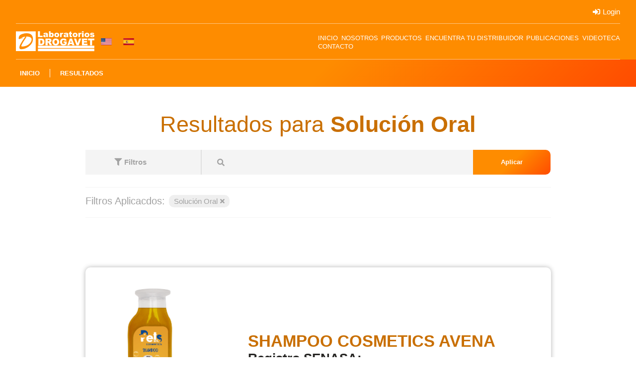

--- FILE ---
content_type: text/html; charset=UTF-8
request_url: https://laboratoriosdrogavet.com/es/resultados/?tipo_muestra=Soluci%C3%B3n+Oral
body_size: 5319
content:
<html>

<meta charset="utf-8">
<title>Laboratorios Drogavet</title>
<meta name="title" content="Laboratorios Drogavet">
<meta http-equiv="Content-Type" content="text/html;charset=UTF-8" />
<meta name="description" content="">
<meta name="viewport" content="width=device-width">

<link rel="apple-touch-icon" sizes="57x57" href="https://laboratoriosdrogavet.com/portal/views/favicon/apple-icon-57x57.png">
<link rel="apple-touch-icon" sizes="60x60" href="https://laboratoriosdrogavet.com/portal/views/favicon/apple-icon-60x60.png">
<link rel="apple-touch-icon" sizes="72x72" href="https://laboratoriosdrogavet.com/portal/views/favicon/apple-icon-72x72.png">
<link rel="apple-touch-icon" sizes="76x76" href="https://laboratoriosdrogavet.com/portal/views/favicon/apple-icon-76x76.png">
<link rel="apple-touch-icon" sizes="114x114" href="https://laboratoriosdrogavet.com/portal/views/favicon/apple-icon-114x114.png">
<link rel="apple-touch-icon" sizes="120x120" href="https://laboratoriosdrogavet.com/portal/views/favicon/apple-icon-120x120.png">
<link rel="apple-touch-icon" sizes="144x144" href="https://laboratoriosdrogavet.com/portal/views/favicon/apple-icon-144x144.png">
<link rel="apple-touch-icon" sizes="152x152" href="https://laboratoriosdrogavet.com/portal/views/favicon/apple-icon-152x152.png">
<link rel="apple-touch-icon" sizes="180x180" href="https://laboratoriosdrogavet.com/portal/views/favicon/apple-icon-180x180.png">
<link rel="icon" type="image/png" sizes="192x192" href="https://laboratoriosdrogavet.com/portal/views/favicon/android-icon-192x192.png">
<link rel="icon" type="image/png" sizes="32x32" href="https://laboratoriosdrogavet.com/portal/views/favicon/favicon-32x32.png">
<link rel="icon" type="image/png" sizes="96x96" href="https://laboratoriosdrogavet.com/portal/views/favicon/favicon-96x96.png">
<link rel="icon" type="image/png" sizes="16x16" href="https://laboratoriosdrogavet.com/portal/views/favicon/favicon-16x16.png">
<link rel="shortcut icon" href="https://laboratoriosdrogavet.com/portal/views/favicon/favicon.ico">
<link rel="manifest" href="https://laboratoriosdrogavet.com/portal/views/favicon/manifest.json">
<meta name="msapplication-TileColor" content="#ffffff">
<meta name="msapplication-TileImage" content="https://laboratoriosdrogavet.com/portal/views/favicon/ms-icon-144x144.png">
<meta name="theme-color" content="#ffffff">
<link rel="stylesheet" href="https://use.fontawesome.com/releases/v5.7.2/css/all.css" integrity="sha384-fnmOCqbTlWIlj8LyTjo7mOUStjsKC4pOpQbqyi7RrhN7udi9RwhKkMHpvLbHG9Sr" crossorigin="anonymous"> 

<!-- Global site tag (gtag.js) - Google Analytics -->
<script async src="https://www.googletagmanager.com/gtag/js?id=UA-176788027-1"></script>
<script>
  window.dataLayer = window.dataLayer || [];
  function gtag(){dataLayer.push(arguments);}
  gtag('js', new Date());
  gtag('config', 'UA-176788027-1');
</script>

<meta name="description" content="Laboratorios Drogavet.">
        <meta property="fb:app_id" content="2545456469067732" />
        <meta property="og:title" content="Laboratorios Drogavet" />
        <meta property="og:url" content="https://www.laboratoriosdrogavet.com/" />
        <meta property="og:description" content="Laboratorios Drogavet">
        <meta property="og:image" content="http://laboratoriosdrogavet.com/portal/views/img/labdroga-prin.png" />
        <meta property="og:image:width" content="998" />
        <meta property="og:image:height" content="819" />
        <meta property="og:type" content="page" />
        <meta property="og:locale" content="es_ES" />

<link rel="stylesheet" href="https://laboratoriosdrogavet.com/portal/views/css/estilos.css?v=202511070225">
<link rel="stylesheet" href="https://laboratoriosdrogavet.com/portal/views/css/animate.css">
  <body>    

    <header class="hero headetalleproducto" style="background:#FE8C00;">
    

<section class="hero-upnav desk">
    <div class="hero-upnav-izq">
        <!--<img src="https://laboratoriosdrogavet.com/portal/views/img/ic-telefono.png">
        <p><a href="tel:+5113710390" style="text-decoration:none;color:white;">(511) 371-0390 </a> /
            <a href="tel:+5113710271" style="text-decoration:none;color:white;"> 371-0271 </a></p>
        -->
    </div>
    <div class="hero-upnav-der">
        <div class="lang">
        
        </div>
        <div class="social">
        
        </div>
        <div class="ingresar">
        <i class="fas fa-sign-in-alt"></i>
                    <a href="https://laboratoriosdrogavet.com/es/register-login">Login</a>                
        </div>
    </div>
</section>    
<section class="hero-prinav">
    <div class="hero-prinav-logo">
        <a href="https://laboratoriosdrogavet.com/">
            <img src="https://laboratoriosdrogavet.com/portal/views/img/labdroga-prin.png" srcset="https://laboratoriosdrogavet.com/portal/views/img/labdroga-prin@2x.png 2x">
        </a>        
        <div class="lang desk">
            <a href="https://laboratoriosdrogavet.com/en"><img src="https://laboratoriosdrogavet.com/portal/views/img/us-lang.png"></a>
            <a href="https://laboratoriosdrogavet.com/es"><img src="https://laboratoriosdrogavet.com/portal/views/img/es-lang.png"></a>
        </div>
    </div>    
    <div id="navegacion" class="mob hero-prinav-mobnav">
        <i class="fas fa-bars"></i>
    </div>
    <nav class="hero-prinav-navegacion desk">
        <ul>
            <li><a href="https://laboratoriosdrogavet.com/es">INICIO</a></li>
            <li><a href="https://laboratoriosdrogavet.com/es/nosotros">NOSOTROS</a></li>
            <li class="prod">
                <a href="https://laboratoriosdrogavet.com/es/productos" onmouseover="abrirmegamenu()" onmouseout="abrirmegamenu()">PRODUCTOS</a>
            </li>
            <li><a href="#">ENCUENTRA TU DISTRIBUIDOR</a>
                <div class="sub">
                    <a href="https://laboratoriosdrogavet.com/es/distribuidor-nacional">Nacionales</a>
                    <a href="https://laboratoriosdrogavet.com/es/distribuidor-internacional">Internacionales </a>
                </div>
            </li>
            <li><a href="https://laboratoriosdrogavet.com/es/publicaciones">PUBLICACIONES</a></li>
            <!--<li><a href="https://laboratoriosdrogavet.com/es/tienda">TIENDA</a></li>-->
            <li><a href="https://laboratoriosdrogavet.com/es/casos-exito">VIDEOTECA</a></li>
            <li><a href="https://laboratoriosdrogavet.com/es/contacto">CONTACTO</a></li>
            <!--<li>
                <a href="https://laboratoriosdrogavet.com/es/carrito">
                    <i class="fas fa-shopping-cart"></i> CARRITO
                </a>
                <div class="sub-2" style="left:-120px">
                    <a> TU CARRITO ESTÁ VACÍO</a>                    
                </div>
            </li>-->
        </ul>
    </nav>
</section>    <div class="megamenu" id="megamenu" onmouseover="mantenermegamenu()" onmouseout="cerrarmegamenu()">
    <ul class="grilla">
        <li class="megamenu-ctas">
            <a href="#"><img src="https://laboratoriosdrogavet.com/portal/views/img/banner/es/cta-promo1.png"></a>
            <a href="#"><img src="https://laboratoriosdrogavet.com/portal/views/img/banner/es/cta-promo-2.png"></a>
            <a href="#"><img src="https://laboratoriosdrogavet.com/portal/views/img/banner/es/cta-promo-3.png"></a>
        </li>

        <li class="megamenu-lista">
            <h2><i class="fas fa-paw"></i>Especies animales</h2>
            <ul>
                <li><a href="https://laboratoriosdrogavet.com/es/resultados/?categoria=aves">Línea Aves</a></li>                <li><a href="https://laboratoriosdrogavet.com/es/resultados/?categoria=cerdos">Línea Porcina</a></li>                <li><a href="https://laboratoriosdrogavet.com/es/resultados/?categoria=bovinos">Línea Bovinos</a></li>                <li><a href="https://laboratoriosdrogavet.com/es/resultados/?categoria=camelidos%20sudamericanos">Línea Camélidos Sudamericanos</a></li>                <li><a href="https://laboratoriosdrogavet.com/es/resultados/?categoria=equinos">Línea Equinos</a></li>                <li><a href="https://laboratoriosdrogavet.com/es/resultados/?categoria=pets">Línea Menores</a></li>                <li><a href="https://laboratoriosdrogavet.com/es/resultados/?categoria=acuicola">Línea Acuícola</a></li>                <li><a href="https://laboratoriosdrogavet.com/es/resultados/?categoria=cuy-conejos">Línea Cuy y Conejos</a></li>            </ul>
        </li>
        <div class="megamenu-linea"></div>
        <li class="megamenu-lista">
            <h2><i class="fas fa-tag"></i>Categoría</h2>
            <ul>
                <li><a href="https://laboratoriosdrogavet.com/es/resultados/?comercial=Vitaminas">Vitaminas</a></li><li><a href="https://laboratoriosdrogavet.com/es/resultados/?comercial=Antibi%C3%B3ticos">Antibióticos</a></li><li><a href="https://laboratoriosdrogavet.com/es/resultados/?comercial=Naturales">Naturales</a></li><li><a href="https://laboratoriosdrogavet.com/es/resultados/?comercial=Antiparasitarios">Antiparasitarios</a></li><li><a href="https://laboratoriosdrogavet.com/es/resultados/?comercial=Suplementos">Suplementos</a></li><li><a href="https://laboratoriosdrogavet.com/es/resultados/?comercial=Anab%C3%B3licos">Anabólicos</a></li><li><a href="https://laboratoriosdrogavet.com/es/resultados/?comercial=Expectorantes">Expectorantes</a></li><li><a href="https://laboratoriosdrogavet.com/es/resultados/?comercial=Desinfectantes">Desinfectantes</a></li><li><a href="https://laboratoriosdrogavet.com/es/resultados/?comercial=Antiinflamatorios">Antiinflamatorios</a></li><li><a href="https://laboratoriosdrogavet.com/es/resultados/?comercial=Miscel%C3%A1neos">Misceláneos</a></li><li><a href="https://laboratoriosdrogavet.com/es/resultados/?comercial=Shampoo+Medicado">Shampoo Medicado</a></li><li><a href="https://laboratoriosdrogavet.com/es/resultados/?comercial=Shampoo">Shampoo</a></li>            </ul>
        </li>
        <div class="megamenu-linea"></div>
        <li class="megamenu-lista">
            <h2><i class="fas fa-prescription-bottle-alt"></i>Tipos de Muestra</h2>
            <ul>
                <li><a href="https://laboratoriosdrogavet.com/es/resultados/?tipo_muestra=Inyectables">Inyectables</a></li><li><a href="https://laboratoriosdrogavet.com/es/resultados/?tipo_muestra=Soluci%C3%B3n+Oral">Solución Oral</a></li><li><a href="https://laboratoriosdrogavet.com/es/resultados/?tipo_muestra=Suspensi%C3%B3n+Inyectable">Suspensión Inyectable</a></li><li><a href="https://laboratoriosdrogavet.com/es/resultados/?tipo_muestra=L%C3%ADquidos">Líquidos</a></li><li><a href="https://laboratoriosdrogavet.com/es/resultados/?tipo_muestra=Polvos">Polvos</a></li><li><a href="https://laboratoriosdrogavet.com/es/resultados/?tipo_muestra=Polvos+Solubles">Polvos Solubles</a></li><li><a href="https://laboratoriosdrogavet.com/es/resultados/?tipo_muestra=Premezclas">Premezclas</a></li><li><a href="https://laboratoriosdrogavet.com/es/resultados/?tipo_muestra=Soluci%C3%B3n+Oral">Solución Oral</a></li><li><a href="https://laboratoriosdrogavet.com/es/resultados/?tipo_muestra=Suspensi%C3%B3n+Oral">Suspensión Oral</a></li><li><a href="https://laboratoriosdrogavet.com/es/resultados/?tipo_muestra=Shampoo">Shampoo</a></li>            </ul>
        </li>
    </ul>
</div>    
</header>
<section class="breadcrumb">
    <a href="https://laboratoriosdrogavet.com/es">INICIO</a>
    <div class="division-vert"></div>
    <a href="https://laboratoriosdrogavet.com/es/resultados">RESULTADOS</a>
</section>

<section class="cuerpo">
    <section class="animalandingtit">
        <h1>Resultados para <span>Solución Oral</span></h1>        <!--<h2>Buscando en <span>Bovinos</span></h2>-->
        
    </section>
    <section class="filtros">
        <div class="filtros-control">
            <dl class="dropdown">
            <dt>
                <a>
                    <span class="hida"><i class="fas fa-filter"></i>Filtros</span>
                    <p class="multiSel"></p>  
                </a>
            </dt>
                <dd>
                    <div class="mutliSelect">
                        <ul>
                            <h3>Categoría</h3>
                            <li><label><input type="checkbox" id="1" value="first_checkbox">Vitaminas</label></li><li><label><input type="checkbox" id="2" value="first_checkbox">Antibióticos</label></li><li><label><input type="checkbox" id="3" value="first_checkbox">Naturales</label></li><li><label><input type="checkbox" id="4" value="first_checkbox">Antiparasitarios</label></li><li><label><input type="checkbox" id="5" value="first_checkbox">Suplementos</label></li><li><label><input type="checkbox" id="7" value="first_checkbox">Anabólicos</label></li><li><label><input type="checkbox" id="8" value="first_checkbox">Expectorantes</label></li><li><label><input type="checkbox" id="9" value="first_checkbox">Desinfectantes</label></li><li><label><input type="checkbox" id="10" value="first_checkbox">Antiinflamatorios</label></li><li><label><input type="checkbox" id="11" value="first_checkbox">Misceláneos</label></li><li><label><input type="checkbox" id="12" value="first_checkbox">Shampoo Medicado</label></li><li><label><input type="checkbox" id="13" value="first_checkbox">Shampoo</label></li>                            <h3>Tipos de Muestra</h3>
                            <li><label><input type="checkbox" id="1" value="first_checkbox">Inyectables</label></li><li><label><input type="checkbox" id="2" value="first_checkbox">Solución Oral</label></li><li><label><input type="checkbox" id="3" value="first_checkbox">Suspensión Inyectable</label></li><li><label><input type="checkbox" id="4" value="first_checkbox">Líquidos</label></li><li><label><input type="checkbox" id="5" value="first_checkbox">Polvos</label></li><li><label><input type="checkbox" id="6" value="first_checkbox">Polvos Solubles</label></li><li><label><input type="checkbox" id="7" value="first_checkbox">Premezclas</label></li><li><label><input type="checkbox" id="8" value="first_checkbox">Solución Oral</label></li><li><label><input type="checkbox" id="9" value="first_checkbox">Suspensión Oral</label></li><li><label><input type="checkbox" id="10" value="first_checkbox">Shampoo</label></li>                                                        
                        </ul>
                    </div>
                </dd>
            </dl>
        </div>
        <div class="filtros-icono">
            <i class="fas fa-search"></i>
        </div>        
            <div class="filtros-nombre">
                <form action="https://laboratoriosdrogavet.com/es/resultados/" id="form_busca_result">
                    <input type="text" name="q" id="filtro_busqueda">
                </form>
            </div>
            <div class="filtros-boton"><button class="btn" onclick="javascript:submitBusqueda()">Aplicar</button></div>
        
    </section>

    <section class="filtrosaplicados">
    
        <div class="titulo">
            <h2>Filtros Aplicacdos:</h2>
        </div>
        <div class="item">
                        <p>Solución Oral</p>
                        <a href="https://laboratoriosdrogavet.com/es"><i class="fas fa-times"></i></a>
                    </div>       
    </section>
    <div class="resultadoscont">
        <a href="https://laboratoriosdrogavet.com/es/detalle-producto/shampoo-cosmetics-avena">
                                <div class="resultadoscont-item">
                                    <div class="imagen"><img src="https://laboratoriosdrogavet.com//uploads/630cbaabc6353.png"></div>
                                    <div class="texto">
                                        <div class="contenido-datos">
                                            <h1>SHAMPOO COSMETICS AVENA</h1><h3>Registro SENASA: </h3><p></p>
                                        </div>
                                        <div class="contenido-chips"><p>250 ml</p><p>5 L </p></div>
                                    </div>
                                </div>
                            </a><a href="https://laboratoriosdrogavet.com/es/detalle-producto/az-pet">
                                <div class="resultadoscont-item">
                                    <div class="imagen"><img src="https://laboratoriosdrogavet.com//uploads/630f8037b2947.png"></div>
                                    <div class="texto">
                                        <div class="contenido-datos">
                                            <h1>AZ PET</h1><h3>Registro SENASA:F.082.037.N.00835</h3><p></p>
                                        </div>
                                        <div class="contenido-chips"><p>10  ml</p><p>30 ml</p><p>50 ml</p><p>100 ml</p></div>
                                    </div>
                                </div>
                            </a><a href="https://laboratoriosdrogavet.com/es/detalle-producto/muco-pet-plus">
                                <div class="resultadoscont-item">
                                    <div class="imagen"><img src="https://laboratoriosdrogavet.com//uploads/630f80c576bc0.png"></div>
                                    <div class="texto">
                                        <div class="contenido-datos">
                                            <h1>MUCO PET +</h1><h3>Registro SENASA:F.015.032.N.00045</h3><p></p>
                                        </div>
                                        <div class="contenido-chips"><p>10  ml</p><p>30 ml</p><p>50 ml</p><p>100 ml</p></div>
                                    </div>
                                </div>
                            </a><a href="https://laboratoriosdrogavet.com/es/detalle-producto/muco-pet">
                                <div class="resultadoscont-item">
                                    <div class="imagen"><img src="https://laboratoriosdrogavet.com//uploads/630f881f551d6.png"></div>
                                    <div class="texto">
                                        <div class="contenido-datos">
                                            <h1>MUCO PET</h1><h3>Registro SENASA:F.015.032.N.00046</h3><p></p>
                                        </div>
                                        <div class="contenido-chips"><p>10  ml</p><p>30 ml</p><p>50 ml</p><p>100 ml</p></div>
                                    </div>
                                </div>
                            </a><a href="https://laboratoriosdrogavet.com/es/detalle-producto/mascot">
                                <div class="resultadoscont-item">
                                    <div class="imagen"><img src="https://laboratoriosdrogavet.com//uploads/630cb66d22810.png"></div>
                                    <div class="texto">
                                        <div class="contenido-datos">
                                            <h1>MASCOT®</h1><h3>Registro SENASA:F.087.029.N.00556</h3><p></p>
                                        </div>
                                        <div class="contenido-chips"><p>200 ml</p></div>
                                    </div>
                                </div>
                            </a><a href="https://laboratoriosdrogavet.com/es/detalle-producto/pipradrog-pets">
                                <div class="resultadoscont-item">
                                    <div class="imagen"><img src="https://laboratoriosdrogavet.com//uploads/630caf8fb2592.png"></div>
                                    <div class="texto">
                                        <div class="contenido-datos">
                                            <h1>PIPRADROG PETS</h1><h3>Registro SENASA:F.08.02.N.1146</h3><p></p>
                                        </div>
                                        <div class="contenido-chips"><p>10  ml</p><p>30 ml</p><p>50 ml</p><p>100 ml</p></div>
                                    </div>
                                </div>
                            </a><a href="https://laboratoriosdrogavet.com/es/detalle-producto/amino-pet">
                                <div class="resultadoscont-item">
                                    <div class="imagen"><img src="https://laboratoriosdrogavet.com//uploads/630f7faae5179.png"></div>
                                    <div class="texto">
                                        <div class="contenido-datos">
                                            <h1>AMINO PET</h1><h3>Registro SENASA:A.036.037.N.00949</h3><p></p>
                                        </div>
                                        <div class="contenido-chips"><p>10  ml</p><p>30 ml</p><p>50 ml</p><p>100 ml</p></div>
                                    </div>
                                </div>
                            </a><a href="https://laboratoriosdrogavet.com/es/detalle-producto/acuidrog">
                                <div class="resultadoscont-item">
                                    <div class="imagen"><img src="https://laboratoriosdrogavet.com//uploads/630bd85761ecf.png"></div>
                                    <div class="texto">
                                        <div class="contenido-datos">
                                            <h1>ACUIDROG</h1><h3>Registro SANIPES:RSP0381NAU</h3><p></p>
                                        </div>
                                        <div class="contenido-chips"><p>1 L</p><p>5 L </p><p>20 L </p></div>
                                    </div>
                                </div>
                            </a><a href="https://laboratoriosdrogavet.com/es/detalle-producto/ceftidrog">
                                <div class="resultadoscont-item">
                                    <div class="imagen"><img src="https://laboratoriosdrogavet.com/uploads/5f8f09fb7840e.png"></div>
                                    <div class="texto">
                                        <div class="contenido-datos">
                                            <h1>CEFTIDROG®</h1><h3>Registro SENASA:F.03.01.N.1504</h3><p></p>
                                        </div>
                                        <div class="contenido-chips"><p>10  ml</p><p>20 ml</p><p>50 ml</p><p>100 ml</p><p>250 ml</p><p>500 ml</p></div>
                                    </div>
                                </div>
                            </a><a href="https://laboratoriosdrogavet.com/es/detalle-producto/citridrog">
                                <div class="resultadoscont-item">
                                    <div class="imagen"><img src="https://laboratoriosdrogavet.com//uploads/62f295fe74995.png"></div>
                                    <div class="texto">
                                        <div class="contenido-datos">
                                            <h1>CITRIDROG ®</h1><h3>Registro SENASA:F.10.20.N.0229</h3><p></p>
                                        </div>
                                        <div class="contenido-chips"><p>10 gr</p><p>100 gr</p><p>1 kg</p><p>5 kg</p><p>10 kg</p><p>15 kg</p><p>20 kg</p><p>25 kg</p></div>
                                    </div>
                                </div>
                            </a><a href="https://laboratoriosdrogavet.com/es/detalle-producto/broncox-d-solucion-oral">
                                <div class="resultadoscont-item">
                                    <div class="imagen"><img src="https://laboratoriosdrogavet.com/uploads/5f90367717159.png"></div>
                                    <div class="texto">
                                        <div class="contenido-datos">
                                            <h1>BRONCOX D SOLUCIÓN ORAL ®</h1><h3>Registro SENASA:F.03.32.N.1716</h3><p></p>
                                        </div>
                                        <div class="contenido-chips"><p>100 ml</p><p>250 ml</p><p>500 ml</p><p>1 L</p><p>5 L </p><p>20 L </p></div>
                                    </div>
                                </div>
                            </a><a href="https://laboratoriosdrogavet.com/es/detalle-producto/diaerom-n">
                                <div class="resultadoscont-item">
                                    <div class="imagen"><img src="https://laboratoriosdrogavet.com/uploads/5f9037cb20d30.png"></div>
                                    <div class="texto">
                                        <div class="contenido-datos">
                                            <h1>DIAEROM-N</h1><h3>Registro SENASA:F.03.02.N.1776</h3><p></p>
                                        </div>
                                        <div class="contenido-chips"><p>100 ml</p><p>250 ml</p><p>500 ml</p><p>1 L</p><p>5 L </p><p>20 L </p></div>
                                    </div>
                                </div>
                            </a><a href="https://laboratoriosdrogavet.com/es/detalle-producto/enrodrog">
                                <div class="resultadoscont-item">
                                    <div class="imagen"><img src="https://laboratoriosdrogavet.com/uploads/5f8f0c18f189b.png"></div>
                                    <div class="texto">
                                        <div class="contenido-datos">
                                            <h1>ENRODROG®</h1><h3>Registro SENASA:F.03.01.N.1097</h3><p></p>
                                        </div>
                                        <div class="contenido-chips"><p>10  ml</p><p>20 ml</p><p>50 ml</p><p>100 ml</p><p>250 ml</p><p>500 ml</p></div>
                                    </div>
                                </div>
                            </a><a href="https://laboratoriosdrogavet.com/es/detalle-producto/ade-drog">
                                <div class="resultadoscont-item">
                                    <div class="imagen"><img src="https://laboratoriosdrogavet.com/uploads/5ea843d11998c.png"></div>
                                    <div class="texto">
                                        <div class="contenido-datos">
                                            <h1>ADE DROG®</h1><h3>Registro SENASA:F.01.01.N.0595</h3><p></p>
                                        </div>
                                        <div class="contenido-chips"><p>10  ml</p><p>20 ml</p><p>50 ml</p><p>100 ml</p><p>250 ml</p><p>500 ml</p></div>
                                    </div>
                                </div>
                            </a><a href="https://laboratoriosdrogavet.com/es/detalle-producto/az-drog-l.a.">
                                <div class="resultadoscont-item">
                                    <div class="imagen"><img src="https://laboratoriosdrogavet.com/uploads/5f8f0846e7caf.png"></div>
                                    <div class="texto">
                                        <div class="contenido-datos">
                                            <h1>AZ-DROG L.A.</h1><h3>Registro SENASA:F.82.01.N.0462</h3><p></p>
                                        </div>
                                        <div class="contenido-chips"><p>10  ml</p><p>20 ml</p><p>50 ml</p><p>100 ml</p><p>250 ml</p><p>500 ml</p></div>
                                    </div>
                                </div>
                            </a><a href="https://laboratoriosdrogavet.com/es/detalle-producto/ketodrog">
                                <div class="resultadoscont-item">
                                    <div class="imagen"><img src="https://laboratoriosdrogavet.com/uploads/5f9089d562b34.png"></div>
                                    <div class="texto">
                                        <div class="contenido-datos">
                                            <h1>KETODROG®</h1><h3>Registro SENASA:F.99.01.N.0032</h3><p></p>
                                        </div>
                                        <div class="contenido-chips"><p>10  ml</p><p>20 ml</p><p>50 ml</p><p>100 ml</p><p>250 ml</p><p>500 ml</p></div>
                                    </div>
                                </div>
                            </a><a href="https://laboratoriosdrogavet.com/es/detalle-producto/em-drog-p">
                                <div class="resultadoscont-item">
                                    <div class="imagen"><img src="https://laboratoriosdrogavet.com/uploads/5f91a23c6a3e7.png"></div>
                                    <div class="texto">
                                        <div class="contenido-datos">
                                            <h1>EM-DROG P</h1><h3>Registro SENASA:A.13.19.N.0500</h3><p></p>
                                        </div>
                                        <div class="contenido-chips"><p>10 kg</p><p>15 kg</p><p>20 kg</p></div>
                                    </div>
                                </div>
                            </a><a href="https://laboratoriosdrogavet.com/es/detalle-producto/espectodrog-plus">
                                <div class="resultadoscont-item">
                                    <div class="imagen"><img src="https://laboratoriosdrogavet.com/uploads/5f908d6c26e18.png"></div>
                                    <div class="texto">
                                        <div class="contenido-datos">
                                            <h1>ESPECTODROG PLUS</h1><h3>Registro SENASA:F.15.32.N.0013</h3><p></p>
                                        </div>
                                        <div class="contenido-chips"><p>100 ml</p><p>250 ml</p><p>500 ml</p><p>1 L</p><p>5 L </p><p>20 L </p></div>
                                    </div>
                                </div>
                            </a><a href="https://laboratoriosdrogavet.com/es/detalle-producto/banemin-b12">
                                <div class="resultadoscont-item">
                                    <div class="imagen"><img src="https://laboratoriosdrogavet.com/uploads/5f908a5933b69.png"></div>
                                    <div class="texto">
                                        <div class="contenido-datos">
                                            <h1>BANEMIN B12</h1><h3>Registro SENASA:F.75.01.N.0127</h3><p></p>
                                        </div>
                                        <div class="contenido-chips"><p>10  ml</p><p>20 ml</p><p>50 ml</p><p>100 ml</p><p>250 ml</p><p>500 ml</p></div>
                                    </div>
                                </div>
                            </a><a href="https://laboratoriosdrogavet.com/es/detalle-producto/iverdrog-ade-l.a.">
                                <div class="resultadoscont-item">
                                    <div class="imagen"><img src="https://laboratoriosdrogavet.com/uploads/5f7738eec0dc3.png"></div>
                                    <div class="texto">
                                        <div class="contenido-datos">
                                            <h1>IVERDROG ADE L.A.</h1><h3>Registro SENASA:F.09.01.N.0335</h3><p></p>
                                        </div>
                                        <div class="contenido-chips"><p>10  ml</p><p>20 ml</p><p>50 ml</p><p>100 ml</p></div>
                                    </div>
                                </div>
                            </a><a href="https://laboratoriosdrogavet.com/es/detalle-producto/iverdrog-p12">
                                <div class="resultadoscont-item">
                                    <div class="imagen"><img src="https://laboratoriosdrogavet.com/uploads/5f9198ac150d9.png"></div>
                                    <div class="texto">
                                        <div class="contenido-datos">
                                            <h1>IVERDROG-P12</h1><h3>Registro SENASA:F.54.70.N.0188</h3><p></p>
                                        </div>
                                        <div class="contenido-chips"><p>100 gr</p><p>1 kg</p><p>5 kg</p><p>10 kg</p><p>15 kg</p><p>20 kg</p><p>25 kg</p></div>
                                    </div>
                                </div>
                            </a><a href="https://laboratoriosdrogavet.com/es/detalle-producto/inmuno-pet">
                                <div class="resultadoscont-item">
                                    <div class="imagen"><img src="https://laboratoriosdrogavet.com//uploads/630cab3545b35.png"></div>
                                    <div class="texto">
                                        <div class="contenido-datos">
                                            <h1>INMUNO PET</h1><h3>Registro SENASA:A.017.004.N.00681</h3><p></p>
                                        </div>
                                        <div class="contenido-chips"><p>10  ml</p><p>30 ml</p><p>50 ml</p><p>100 ml</p><p>250 ml</p><p>500 ml</p><p>1 L</p></div>
                                    </div>
                                </div>
                            </a><a href="https://laboratoriosdrogavet.com/es/detalle-producto/fenilbutadrog">
                                <div class="resultadoscont-item">
                                    <div class="imagen"><img src="https://laboratoriosdrogavet.com/uploads/5f90889024192.png"></div>
                                    <div class="texto">
                                        <div class="contenido-datos">
                                            <h1>FENILBUTADROG</h1><h3>Registro SENASA:FC4.01.N.0002</h3><p></p>
                                        </div>
                                        <div class="contenido-chips"><p>10  ml</p><p>20 ml</p><p>50 ml</p><p>100 ml</p><p>250 ml</p><p>500 ml</p></div>
                                    </div>
                                </div>
                            </a><a href="https://laboratoriosdrogavet.com/es/detalle-producto/hierrodrog-12-20">
                                <div class="resultadoscont-item">
                                    <div class="imagen"><img src="https://laboratoriosdrogavet.com/uploads/5f908b9cb9a32.png"></div>
                                    <div class="texto">
                                        <div class="contenido-datos">
                                            <h1>HIERRODROG-12 20%®</h1><h3>Registro SENASA:F.75.01.N.0105</h3><p></p>
                                        </div>
                                        <div class="contenido-chips"><p>10  ml</p><p>20 ml</p><p>50 ml</p><p>100 ml</p><p>250 ml</p><p>500 ml</p></div>
                                    </div>
                                </div>
                            </a><a href="https://laboratoriosdrogavet.com/es/detalle-producto/fenilbutadrog-d">
                                <div class="resultadoscont-item">
                                    <div class="imagen"><img src="https://laboratoriosdrogavet.com/uploads/5f9088e93ba31.png"></div>
                                    <div class="texto">
                                        <div class="contenido-datos">
                                            <h1>FENILBUTADROG D</h1><h3>Registro SENASA:FC4.01.N.0006</h3><p></p>
                                        </div>
                                        <div class="contenido-chips"><p>10  ml</p><p>20 ml</p><p>50 ml</p><p>100 ml</p><p>250 ml</p><p>500 ml</p></div>
                                    </div>
                                </div>
                            </a><a href="https://laboratoriosdrogavet.com/es/detalle-producto/flunidrog">
                                <div class="resultadoscont-item">
                                    <div class="imagen"><img src="https://laboratoriosdrogavet.com/uploads/5f90894e65d41.png"></div>
                                    <div class="texto">
                                        <div class="contenido-datos">
                                            <h1>FLUNIDROG®</h1><h3>Registro SENASA:F.99.01.N.0080</h3><p></p>
                                        </div>
                                        <div class="contenido-chips"><p>10  ml</p><p>20 ml</p><p>50 ml</p><p>100 ml</p><p>250 ml</p><p>500 ml</p></div>
                                    </div>
                                </div>
                            </a><a href="https://laboratoriosdrogavet.com/es/detalle-producto/drogvit-b">
                                <div class="resultadoscont-item">
                                    <div class="imagen"><img src="https://laboratoriosdrogavet.com/uploads/5f908abd64ea5.png"></div>
                                    <div class="texto">
                                        <div class="contenido-datos">
                                            <h1>DROGVIT B®</h1><h3>Registro SENASA:F.75.01.N.0085</h3><p></p>
                                        </div>
                                        <div class="contenido-chips"><p>10  ml</p><p>20 ml</p><p>50 ml</p><p>100 ml</p><p>250 ml</p><p>500 ml</p></div>
                                    </div>
                                </div>
                            </a><a href="https://laboratoriosdrogavet.com/es/detalle-producto/hierrodrog-12-10%">
                                <div class="resultadoscont-item">
                                    <div class="imagen"><img src="https://laboratoriosdrogavet.com/uploads/5f908b19614d6.png"></div>
                                    <div class="texto">
                                        <div class="contenido-datos">
                                            <h1>HIERRODROG-12 10%®</h1><h3>Registro SENASA:F.F4.01.N.0056</h3><p></p>
                                        </div>
                                        <div class="contenido-chips"><p>10  ml</p><p>20 ml</p><p>50 ml</p><p>100 ml</p><p>250 ml</p><p>500 ml</p></div>
                                    </div>
                                </div>
                            </a><a href="https://laboratoriosdrogavet.com/es/detalle-producto/espectodrog-n">
                                <div class="resultadoscont-item">
                                    <div class="imagen"><img src="https://laboratoriosdrogavet.com/uploads/5f908d0342983.png"></div>
                                    <div class="texto">
                                        <div class="contenido-datos">
                                            <h1>ESPECTODROG® N</h1><h3>Registro SENASA:F.15.37.N.0015</h3><p></p>
                                        </div>
                                        <div class="contenido-chips"><p>30 ml</p><p>100 ml</p><p>250 ml</p><p>500 ml</p><p>1 L</p><p>5 L </p><p>20 L </p></div>
                                    </div>
                                </div>
                            </a><a href="https://laboratoriosdrogavet.com/es/detalle-producto/mucox-d">
                                <div class="resultadoscont-item">
                                    <div class="imagen"><img src="https://laboratoriosdrogavet.com/uploads/5f908def0b89f.png"></div>
                                    <div class="texto">
                                        <div class="contenido-datos">
                                            <h1>MUCOX-D®</h1><h3>Registro SENASA:F.15.32.N.0019</h3><p></p>
                                        </div>
                                        <div class="contenido-chips"><p>100 ml</p><p>1 L</p><p>5 L </p><p>20 L </p></div>
                                    </div>
                                </div>
                            </a>    </div>
    <div class="paginacion">
        <ul>
            <li><a href="#">1</a></li>
        </ul>
    </div>
</section>    

    <!--footer-->
    

<footer class="piepagina">
    <div class="piepagina-wrapper">
        <div class="direcciones">
            <h3 class="impact">DIRECCIÓN</h3>
            <p><a style="text-decoration:none;color:white;font-size:15px" href="https://www.google.com/maps/place/Grupo+Drogavet/@-12.0128407,-76.9324527,17z/data=!3m1!4b1!4m5!3m4!1s0x9105c46d5a642cb1:0x982ca71412037166!8m2!3d-12.012846!4d-76.930264" target="_blank">Av. Los Cóndores Mz K-1-C, Santa María de Huachipa
                </a>
            </p>
            <h3 class="impact">TELÉFONO</h3>
            <p><a href="tel:+5113710390" style="text-decoration:none;color:white;font-size:15px">(511) 371-0390 </a> /
                <a href="tel:+5113710271" style="text-decoration:none;color:white;font-size:15px"> 371-0271 </a></p>
                
              <h3 class="impact">EMAIL</h3>
            <a href="mailto:ventas@grupodrogavet.com" style="text-decoration:none;color:white;font-size:15px"><p>Ventas Nacional:
                ventas@grupodrogavet.com</p></a>
            <a href="mailto:comprasynegociosinternacionales1@grupodrogavet.com" style="text-decoration:none;color:white;font-size:15px">
                <p>Ventas Internacional: comprasynegociosinternacionales1@grupodrogavet.com</p></a>  
        
           
            <h3 class="impact">HORARIOS DE ATENCIÓN</h3>
            <p>Lun - Vie / 8:00 AM - 5:30 PM</p>           
        </div>
        <div class="division-vert"></div>
        <div class="sitemap">
            <div>
                <ul class="impact">
                    <li><a href="#">MENÚ PRINCIPAL</a></li>
                    <!--<li><a class="hd" href="#">ENCUENTRA TU DISTRIBUIDOR</a>
                        <ul>
                            <li><a href="https://laboratoriosdrogavet.com/es/distribuidor-nacional">Nacional</a></li>
                            <li><a href="#">Internacional</a></li>                                    
                        </ul>
                    </li>-->
                    <li><a class="hd" href="https://laboratoriosdrogavet.com/es/contacto">CONTÁCTANOS</a></li>
                    <li><a class="hd impact" href="https://laboratoriosdrogavet.com/portal/views/pdf/proteccion_datos.pdf">POLÍTICA DE PROTECCIÓN DE DATOS</a></li>          
                </ul>
            </div>
            <div>
                <ul>
                    <li class="hd impact">NUESTRAS LÍNEASS
                        <ul class="centuryg">
                            <li><a href="https://laboratoriosdrogavet.com/es/especie-landing/aves">Línea Aves</a></li>
                            <li><a href="https://laboratoriosdrogavet.com/es/especie-landing/cerdos">Línea Porcina</a></li>
                            <li><a href="https://laboratoriosdrogavet.com/es/especie-landing/bovinos">Línea Bovinos</a></li>
                            <li><a href="https://laboratoriosdrogavet.com/es/especie-landing/camelidos-sudamericanos">Línea Camélidos Sudamericanos</a></li>
                            <li><a href="https://laboratoriosdrogavet.com/es/especie-landing/equinos">Línea Equinos</a></li>
                            <li><a href="https://laboratoriosdrogavet.com/es/especie-landing/pets">Línea Menores</a></li>
                            <li><a href="https://laboratoriosdrogavet.com/es/especie-landing/acuicola">Línea Acuícola</a></li>
                            <li><a href="https://laboratoriosdrogavet.com/es/especie-landing/cuy-conejos">Línea Cuy y Conejos</a></li>
                        </ul>
                    </li>      
                </ul>
            </div>
        </div>
        <div class="division-vert"></div>
        <div class="buscar">
            <div class="titulo">
                <h3 class="impact">ESCRÍBENOS A NUESTRAS REDES</h3>
            </div>
            <div class="direcciones">
                <ul>
                    <li><a href="https://www.facebook.com/OficialGrupoDrogavet" target="_blank"><i class="fab fa-facebook-f"></i></a></li>                    
                    <li><a href="https://www.instagram.com/grupodrogavetperu/" target="_blank"><i class="fab fa-instagram"></i></a></li>                                        
                    <li><a href="https://www.linkedin.com/company/grupo-drogavet/" target="_blank"><i class="fab fa-linkedin-in"></i></a></li>
                    <li><a href="https://www.youtube.com/user/grupodrogavetperu" target="_blank"><i class="fab fa-youtube"></i></a></li>                    
                </ul>
            </div>
            <div class="controlbuscar">
                <form>                            
                    <input type="text" placeholder="Producto">
                    <button class="btn">BUSCAR</button>
                </form>
            </div>
            <div class="distibuidor">
                <div class="distribuidor-titulo">
                    <p>¿Interesado en comprar productos Drogavet?</p>
                </div>
                <div class="control">
                    <h3>ENCUENTRA TU DISTRIBUIDOR</h3>
                    <a class="btn" href="https://laboratoriosdrogavet.com/es/distribuidor-nacional">AQUÍ</a>
                </div>


            </div>

        </div>
    </div>

</footer>
<footer class="subpiepagina">
    <div class="subpiepagina-wrapper">
        <div>
            <p>Laboratorio Drogavet forma parte del Grupo Drogavet</p>
        </div>
        <div></div>
        <div><a href="#">Libro de reclamaciones</a></div>
        <div>
            <p>© Todos los derechos reservados 2025</p>
        </div>
    </div>
</footer>    <!--fin de footer-->

<script>
    var globalURL = "https://laboratoriosdrogavet.com/";
    var mainURL = "https://laboratoriosdrogavet.com/es";
    
    var userID = "0";
    var pedidoN = "0";</script>
    <script>
        window.jQuery || document.write('<script src="https://laboratoriosdrogavet.com/portal/views/js/jquery-1.8.3.min.js"><\/script>')
    </script>
    <script src="https://laboratoriosdrogavet.com/portal/views/js/jquery.validate.min.js"></script>
    <script src="https://laboratoriosdrogavet.com/portal/views/js/drogavet.js?v=202511070225"></script>    
    <script src="https://laboratoriosdrogavet.com/portal/views/js/phaser.js"></script>
    <script src="https://laboratoriosdrogavet.com/portal/views/js/wow.min.js"></script>        
  </body>
</html>


--- FILE ---
content_type: text/css
request_url: https://laboratoriosdrogavet.com/portal/views/css/estilos.css?v=202511070225
body_size: 15087
content:
        /*-Variables-*/
        /*tamaÃ±os*/
        /*mediaquerys*/
        /*<--------Mobile*/
        /*<--------Tablet*/
        /*fuentes*/
        /*--Generales--*/
        
        @font-face {
            font-family: 'Futura';
            src: url("../fonts/FuturaMediumBT.ttf") format('truetype');
            font-weight: normal;
            font-style: normal;
            font-display: swap;
        }
        
        .centuryg {
            font-family: "Century Gothic", CenturyGothic, AppleGothic, sans-serif;
            font-display: swap;
        }
        
        .impact {
            font-family: Impact, Haettenschweiler, "Franklin Gothic Bold", Charcoal, "Helvetica Inserat", "Bitstream Vera Sans Bold", "Arial Black", "sans serif";
            letter-spacing: 2px;
            font-weight: 400;
        }
        /*--Generales--*/
        
        img {
            width: 100%;
            height: auto;
            display: block;
        }
        
        a[x-apple-data-detectors] {
            color: inherit !important;
            text-decoration: none !important;
            font-size: inherit !important;
            font-family: inherit !important;
            font-weight: inherit !important;
            line-height: inherit !important;
        }
        
        a[href^="tel"] {
            color: inherit;
            /* Inherit text color of parent element. */
            text-decoration: none;
            /* Remove underline. */
            /* Additional css `propery: value;` pairs hereâ€¦ */
        }
        
        html {
            font-size: 15px;
            font-family: "Century Gothic", CenturyGothic, AppleGothic, sans-serif;
        }
        
        body {
            position: relative;
        }
        
        body,
        h1,
        h2,
        h3,
        h4,
        p,
        ul,
        li,
        a {
            margin: 0 !important;
            padding: 0 !important;
        }
        
        h1 {
            font-size: 2.5em;
            font-weight: 300;
        }
        
        @media(max-width: 1250px) {
            h1 {
                font-size: 1.5rem
            }
        }
        
        @media(max-width: 460px) {
            h1 {
                font-size: 1.2em
            }
        }
        
        h2 {
            font-size: 1.5em;
            font-weight: 300;
        }
        
        h3 {
            font-size: 1.17em;
        }
        
        @media(max-width: 937px) {
            h3 {
                font-size: 1em
            }
        }
        
        p {
            font-weight: 400;
            font-size: 1em;
        }
        
        @media(max-width: 1250px) {
            p {
                font-size: 13px
            }
        }
        
        a {
            font-weight: 400;
            font-size: 13px;
        }
        
        @media(max-width: 1250px) {
            a {
                font-size: 11px
            }
        }
        /*COLUMNAS*/
        
        .col12 {
            width: 99.9%;
        }
        
        .col12:nth-child(1n) {
            float: left;
            margin-right: 30px;
            clear: none;
        }
        
        .col12:last-child {
            margin-right: 0;
        }
        
        .col12:nth-child(12n) {
            margin-right: 0;
            float: right;
        }
        
        .col12:nth-child(12n+1) {
            clear: both;
        }
        
        .col11 {
            width: -webkit-calc(91.575% - 2.5px);
            width: calc(91.575% - 2.5px);
        }
        
        .col11:nth-child(1n) {
            float: left;
            margin-right: 30px;
            clear: none;
        }
        
        .col11:last-child {
            margin-right: 0;
        }
        
        .col11:nth-child(12n) {
            margin-right: 0;
            float: right;
        }
        
        .col11:nth-child(12n+1) {
            clear: both;
        }
        
        @media (max-width: 937px) {
            .col11 {
                width: 99.9%
            }
            .col11:nth-child(1n) {
                float: left;
                margin-right: 30px;
                clear: none
            }
            .col11:last-child {
                margin-right: 0
            }
            .col11:nth-child(12n) {
                margin-right: 0;
                float: right
            }
            .col11:nth-child(12n+1) {
                clear: both
            }
        }
        
        .col10 {
            width: -webkit-calc(83.25% - 5px);
            width: calc(83.25% - 5px);
        }
        
        .col10:nth-child(1n) {
            float: left;
            margin-right: 30px;
            clear: none;
        }
        
        .col10:last-child {
            margin-right: 0;
        }
        
        .col10:nth-child(12n) {
            margin-right: 0;
            float: right;
        }
        
        .col10:nth-child(12n+1) {
            clear: both;
        }
        
        @media (max-width: 937px) {
            .col10 {
                width: 99.9%
            }
            .col10:nth-child(1n) {
                float: left;
                margin-right: 30px;
                clear: none
            }
            .col10:last-child {
                margin-right: 0
            }
            .col10:nth-child(12n) {
                margin-right: 0;
                float: right
            }
            .col10:nth-child(12n+1) {
                clear: both
            }
        }
        
        .col9 {
            width: -webkit-calc(74.925% - 7.5px);
            width: calc(74.925% - 7.5px);
        }
        
        .col9:nth-child(1n) {
            float: left;
            margin-right: 30px;
            clear: none;
        }
        
        .col9:last-child {
            margin-right: 0;
        }
        
        .col9:nth-child(12n) {
            margin-right: 0;
            float: right;
        }
        
        .col9:nth-child(12n+1) {
            clear: both;
        }
        
        @media (max-width: 937px) {
            .col9 {
                width: 99.9%
            }
            .col9:nth-child(1n) {
                float: left;
                margin-right: 30px;
                clear: none
            }
            .col9:last-child {
                margin-right: 0
            }
            .col9:nth-child(12n) {
                margin-right: 0;
                float: right
            }
            .col9:nth-child(12n+1) {
                clear: both
            }
        }
        
        .col8 {
            width: -webkit-calc(66.6% - 10px);
            width: calc(66.6% - 10px);
        }
        
        .col8:nth-child(1n) {
            float: left;
            margin-right: 30px;
            clear: none;
        }
        
        .col8:last-child {
            margin-right: 0;
        }
        
        .col8:nth-child(12n) {
            margin-right: 0;
            float: right;
        }
        
        .col8:nth-child(12n+1) {
            clear: both;
        }
        
        @media (max-width: 937px) {
            .col8 {
                width: 99.9%
            }
            .col8:nth-child(1n) {
                float: left;
                margin-right: 30px;
                clear: none
            }
            .col8:last-child {
                margin-right: 0
            }
            .col8:nth-child(12n) {
                margin-right: 0;
                float: right
            }
            .col8:nth-child(12n+1) {
                clear: both
            }
        }
        
        .col7 {
            width: -webkit-calc(58.275% - 12.5px);
            width: calc(58.275% - 12.5px);
        }
        
        .col7:nth-child(1n) {
            float: left;
            margin-right: 30px;
            clear: none;
        }
        
        .col7:last-child {
            margin-right: 0;
        }
        
        .col7:nth-child(12n) {
            margin-right: 0;
            float: right;
        }
        
        .col7:nth-child(12n+1) {
            clear: both;
        }
        
        @media (max-width: 937px) {
            .col7 {
                width: 99.9%
            }
            .col7:nth-child(1n) {
                float: left;
                margin-right: 30px;
                clear: none
            }
            .col7:last-child {
                margin-right: 0
            }
            .col7:nth-child(12n) {
                margin-right: 0;
                float: right
            }
            .col7:nth-child(12n+1) {
                clear: both
            }
        }
        
        .col6 {
            width: -webkit-calc(49.95% - 15px);
            width: calc(49.95% - 15px);
        }
        
        .col6:nth-child(1n) {
            float: left;
            margin-right: 30px;
            clear: none;
        }
        
        .col6:last-child {
            margin-right: 0;
        }
        
        .col6:nth-child(12n) {
            margin-right: 0;
            float: right;
        }
        
        .col6:nth-child(12n+1) {
            clear: both;
        }
        
        @media (max-width: 937px) {
            .col6 {
                width: 99.9%
            }
            .col6:nth-child(1n) {
                float: left;
                margin-right: 30px;
                clear: none
            }
            .col6:last-child {
                margin-right: 0
            }
            .col6:nth-child(12n) {
                margin-right: 0;
                float: right
            }
            .col6:nth-child(12n+1) {
                clear: both
            }
        }
        
        .col5 {
            width: -webkit-calc(41.625% - 17.5px);
            width: calc(41.625% - 17.5px);
        }
        
        .col5:nth-child(1n) {
            float: left;
            margin-right: 30px;
            clear: none;
        }
        
        .col5:last-child {
            margin-right: 0;
        }
        
        .col5:nth-child(12n) {
            margin-right: 0;
            float: right;
        }
        
        .col5:nth-child(12n+1) {
            clear: both;
        }
        
        @media (max-width: 937px) {
            .col5 {
                width: 99.9%
            }
            .col5:nth-child(1n) {
                float: left;
                margin-right: 30px;
                clear: none
            }
            .col5:last-child {
                margin-right: 0
            }
            .col5:nth-child(12n) {
                margin-right: 0;
                float: right
            }
            .col5:nth-child(12n+1) {
                clear: both
            }
        }
        
        .col4 {
            width: -webkit-calc(33.3% - 20px);
            width: calc(33.3% - 20px);
        }
        
        .col4:nth-child(1n) {
            float: left;
            margin-right: 30px;
            clear: none;
        }
        
        .col4:last-child {
            margin-right: 0;
        }
        
        .col4:nth-child(12n) {
            margin-right: 0;
            float: right;
        }
        
        .col4:nth-child(12n+1) {
            clear: both;
        }
        
        @media (max-width: 937px) {
            .col4 {
                width: 99.9%
            }
            .col4:nth-child(1n) {
                float: left;
                margin-right: 30px;
                clear: none
            }
            .col4:last-child {
                margin-right: 0
            }
            .col4:nth-child(12n) {
                margin-right: 0;
                float: right
            }
            .col4:nth-child(12n+1) {
                clear: both
            }
        }
        
        .col3 {
            width: -webkit-calc(24.975% - 22.5px);
            width: calc(24.975% - 22.5px);
        }
        
        .col3:nth-child(1n) {
            float: left;
            margin-right: 30px;
            clear: none;
        }
        
        .col3:last-child {
            margin-right: 0;
        }
        
        .col3:nth-child(12n) {
            margin-right: 0;
            float: right;
        }
        
        .col3:nth-child(12n+1) {
            clear: both;
        }
        
        @media (max-width: 937px) {
            .col3 {
                width: 99.9%
            }
            .col3:nth-child(1n) {
                float: left;
                margin-right: 30px;
                clear: none
            }
            .col3:last-child {
                margin-right: 0
            }
            .col3:nth-child(12n) {
                margin-right: 0;
                float: right
            }
            .col3:nth-child(12n+1) {
                clear: both
            }
        }
        
        .col2 {
            width: -webkit-calc(16.65% - 25px);
            width: calc(16.65% - 25px);
        }
        
        .col2:nth-child(1n) {
            float: left;
            margin-right: 30px;
            clear: none;
        }
        
        .col2:last-child {
            margin-right: 0;
        }
        
        .col2:nth-child(12n) {
            margin-right: 0;
            float: right;
        }
        
        .col2:nth-child(12n+1) {
            clear: both;
        }
        
        @media (max-width: 937px) {
            .col2 {
                width: 99.9%
            }
            .col2:nth-child(1n) {
                float: left;
                margin-right: 30px;
                clear: none
            }
            .col2:last-child {
                margin-right: 0
            }
            .col2:nth-child(12n) {
                margin-right: 0;
                float: right
            }
            .col2:nth-child(12n+1) {
                clear: both
            }
        }
        
        .col1 {
            width: -webkit-calc(8.325% - 27.5px);
            width: calc(8.325% - 27.5px);
        }
        
        .col1:nth-child(1n) {
            float: left;
            margin-right: 30px;
            clear: none;
        }
        
        .col1:last-child {
            margin-right: 0;
        }
        
        .col1:nth-child(12n) {
            margin-right: 0;
            float: right;
        }
        
        .col1:nth-child(12n+1) {
            clear: both;
        }
        
        @media (max-width: 937px) {
            .col1 {
                width: 99.9%
            }
            .col1:nth-child(1n) {
                float: left;
                margin-right: 30px;
                clear: none
            }
            .col1:last-child {
                margin-right: 0
            }
            .col1:nth-child(12n) {
                margin-right: 0;
                float: right
            }
            .col1:nth-child(12n+1) {
                clear: both
            }
        }
        
        .fila:before {
            content: '';
            display: table;
        }
        
        .fila:after {
            content: '';
            display: table;
            clear: both;
        }
        
        .btn {
            border-radius: 5px;
            display: block;
            height: 36px;
            line-height: 36px;
            color: white;
            background: -o-linear-gradient(135deg, #FF4C00 0%, #FE8C00 50%);
            background: linear-gradient(-45deg, #FF4C00 0%, #FE8C00 50%);
            -webkit-transition: all .3s;
            -o-transition: all .3s;
            transition: all .3s;
            text-align: center;
            text-decoration: none;
            font-weight: bold;
        }
        
        .btn:hover {
            background: -o-linear-gradient(135deg, #FE8C00 0%, #FF4C00 50%);
            background: linear-gradient(-45deg, #FE8C00 0%, #FF4C00 50%);
        }
        
        .division-vert {
            background: white;
            height: 100%;
            width: 1px;
        }
        
        @media(max-width: 640px) {
            .division-vert {
                height: 1px;
                width: 100%
            }
        }
        /*navegacion movil*/
        
        .abierto {
            height: 50vh !important;
        }
        
        .nav-movil {
            position: fixed;
            z-index: 9999;
            height: 0;
            width: 100vw;
            background: #262523;
            -webkit-box-shadow: 0px 5px 5px 0px rgba(0, 0, 0, .4);
            box-shadow: 0px 5px 5px 0px rgba(0, 0, 0, .4);
            overflow: hidden;
            -webkit-transition: all .3s;
            -o-transition: all .3s;
            transition: all .3s;
        }
        
        .nav-movil-wrapper {
            margin: 0 auto;
            color: white;
            text-align: center;
        }
        
        .nav-movil-wrapper-idioma {
            margin: 10px 0;
            border-top: 1px solid white;
            display: -webkit-box;
            display: -webkit-flex;
            display: -moz-box;
            display: -ms-flexbox;
            display: flex;
            -webkit-box-orient: horizontal;
            -webkit-box-direction: normal;
            -webkit-flex-direction: row;
            -moz-box-orient: horizontal;
            -moz-box-direction: normal;
            -ms-flex-direction: row;
            flex-direction: row;
            -webkit-flex-wrap: wrap;
            -ms-flex-wrap: wrap;
            flex-wrap: wrap;
            -webkit-box-pack: center;
            -webkit-justify-content: center;
            -moz-box-pack: center;
            -ms-flex-pack: center;
            justify-content: center;
            -webkit-box-align: center;
            -webkit-align-items: center;
            -moz-box-align: center;
            -ms-flex-align: center;
            align-items: center;
        }
        
        .nav-movil-wrapper-idioma h2 {
            font-size: 0.8em;
            text-transform: uppercase;
            font-weight: bold;
            padding: 10px 15px 10px 0 !important;
        }
        
        .nav-movil-wrapper-idioma a {
            display: block;
            width: 40px;
            margin: 0 5px;
        }
        
        .nav-movil-wrapper .nv {
            border-top: 1px solid white;
            padding-bottom: 10px;
        }
        
        .nav-movil-wrapper .nv ul {
            list-style: none;
        }
        
        .nav-movil-wrapper .nv ul li a {
            padding: 10px 0 !important;
            display: block;
            color: white;
            text-decoration: none;
            font-size: 0.8em;
            font-weight: normal;
            border-bottom: 1px solid rgba(0, 0, 0, .3)
        }
        
        .nav-movil-wrapper .nv ul li ul {
            margin-bottom: 10px !important;
        }
        
        .nav-movil-wrapper .nv ul li ul .dest {
            display: -webkit-box;
            display: -webkit-flex;
            display: -moz-box;
            display: -ms-flexbox;
            display: flex;
            -webkit-box-orient: horizontal;
            -webkit-box-direction: normal;
            -webkit-flex-direction: row;
            -moz-box-orient: horizontal;
            -moz-box-direction: normal;
            -ms-flex-direction: row;
            flex-direction: row;
            -webkit-flex-wrap: wrap;
            -ms-flex-wrap: wrap;
            flex-wrap: wrap;
            -webkit-box-align: center;
            -webkit-align-items: center;
            -moz-box-align: center;
            -ms-flex-align: center;
            align-items: center;
        }
        
        .nav-movil-wrapper .nv ul li ul .dest a {
            display: block;
            width: 100px;
        }
        
        .nav-movil-wrapper .nv ul li ul .cat h2 {
            font-size: 0.8em;
            text-transform: uppercase;
            font-weight: bold;
            padding: 10px 0 !important;
        }
        
        .nav-movil-wrapper .nv ul li ul .cat select {
            width: 60%;
        }
        
        .nav-movil-wrapper .client {
            display: -webkit-box;
            display: -webkit-flex;
            display: -moz-box;
            display: -ms-flexbox;
            display: flex;
            -webkit-box-orient: horizontal;
            -webkit-box-direction: normal;
            -webkit-flex-direction: row;
            -moz-box-orient: horizontal;
            -moz-box-direction: normal;
            -ms-flex-direction: row;
            flex-direction: row;
            -webkit-flex-wrap: wrap;
            -ms-flex-wrap: wrap;
            flex-wrap: wrap;
            -webkit-box-pack: center;
            -webkit-justify-content: center;
            -moz-box-pack: center;
            -ms-flex-pack: center;
            justify-content: center;
            -webkit-box-align: center;
            -webkit-align-items: center;
            -moz-box-align: center;
            -ms-flex-align: center;
            align-items: center;
        }
        
        .nav-movil-wrapper .client h2 {
            font-size: 0.8em;
            text-transform: uppercase;
            font-weight: bold;
            padding-right: 15px !important;
        }
        
        .nav-movil-wrapper .client a {
            background: -o-linear-gradient(135deg, #FF4C00 0%, #FE8C00 50%);
            background: linear-gradient(-45deg, #FF4C00 0%, #FE8C00 50%);
            border-radius: 10px;
            color: white;
            text-decoration: none;
            text-align: center;
            padding: 5px 15px!important;
            display: block;
        }
        
        .nav-movil-wrapper .social {
            padding-top: 10px;
            margin-top: 10px;
            display: -webkit-box;
            display: -webkit-flex;
            display: -moz-box;
            display: -ms-flexbox;
            display: flex;
            -webkit-box-orient: horizontal;
            -webkit-box-direction: normal;
            -webkit-flex-direction: row;
            -moz-box-orient: horizontal;
            -moz-box-direction: normal;
            -ms-flex-direction: row;
            flex-direction: row;
            -webkit-flex-wrap: wrap;
            -ms-flex-wrap: wrap;
            flex-wrap: wrap;
            -webkit-box-pack: center;
            -webkit-justify-content: center;
            -moz-box-pack: center;
            -ms-flex-pack: center;
            justify-content: center;
            -webkit-box-align: center;
            -webkit-align-items: center;
            -moz-box-align: center;
            -ms-flex-align: center;
            align-items: center;
            border-top: 1px solid white;
        }
        
        .nav-movil-wrapper .social h2 {
            font-size: 0.8em;
            text-transform: uppercase;
            font-weight: bold;
            padding-right: 15px !important;
        }
        
        .nav-movil-wrapper .social ul {
            display: -webkit-box;
            display: -webkit-flex;
            display: -moz-box;
            display: -ms-flexbox;
            display: flex;
            -webkit-box-orient: horizontal;
            -webkit-box-direction: normal;
            -webkit-flex-direction: row;
            -moz-box-orient: horizontal;
            -moz-box-direction: normal;
            -ms-flex-direction: row;
            flex-direction: row;
            -webkit-flex-wrap: wrap;
            -ms-flex-wrap: wrap;
            flex-wrap: wrap;
            -webkit-box-pack: center;
            -webkit-justify-content: center;
            -moz-box-pack: center;
            -ms-flex-pack: center;
            justify-content: center;
            list-style: none;
            cursor: pointer;
        }
        
        .nav-movil-wrapper .social ul li {
            width: 24px;
            height: 24px;
            line-height: 24px;
            background: white;
            text-align: center;
            margin: 0 5px !important;
            -webkit-transition: all .3s;
            -o-transition: all .3s;
            transition: all .3s;
        }
        
        .nav-movil-wrapper .social ul li:hover {
            background: #262523;
        }
        
        .nav-movil-wrapper .social ul li:hover>a i {
            color: white;
        }
        
        .nav-movil-wrapper .social ul li i {
            color: #383633;
        }
        
        .nav-movil-cerrar {
            position: absolute;
            width: 100%;
            background: -o-linear-gradient(135deg, #FF4C00 0%, #FE8C00 50%);
            background: linear-gradient(-45deg, #FF4C00 0%, #FE8C00 50%);
            bottom: 0;
            left: 0;
            text-align: center;
        }
        
        .nav-movil-cerrar a {
            display: block;
            padding: 10px 0 !important;
            color: white;
            text-decoration: none;
        }
        /*Hero Home*/
        
        .hero {
            position: relative;
            width: 100%;
            height: 100vh;
        }
        
        @media(max-width: 937px) {
            .hero {
                height: 457px;
                background: #fe7800
            }
        }
        
        @media(max-width: 1350px) {
            .hero {
                height: 60vh;
            }
        }
        
        .hero-upnav {
            position: relative;
            z-index: 4;
            max-width: 95%;
            margin: 0 auto;
            padding: 15px 0;
            display: -webkit-box;
            display: -webkit-flex;
            display: -moz-box;
            display: -ms-flexbox;
            display: flex;
            -webkit-box-orient: horizontal;
            -webkit-box-direction: normal;
            -webkit-flex-direction: row;
            -moz-box-orient: horizontal;
            -moz-box-direction: normal;
            -ms-flex-direction: row;
            flex-direction: row;
            -webkit-flex-wrap: wrap;
            -ms-flex-wrap: wrap;
            flex-wrap: wrap;
            -webkit-box-pack: justify;
            -webkit-justify-content: space-between;
            -moz-box-pack: justify;
            -ms-flex-pack: justify;
            justify-content: space-between;
            -webkit-box-align: center;
            -webkit-align-items: center;
            -moz-box-align: center;
            -ms-flex-align: center;
            align-items: center;
        }
        
        .hero-upnav-izq {
            width: 180px;
            display: -webkit-box;
            display: -webkit-flex;
            display: -moz-box;
            display: -ms-flexbox;
            display: flex;
            -webkit-box-orient: horizontal;
            -webkit-box-direction: normal;
            -webkit-flex-direction: row;
            -moz-box-orient: horizontal;
            -moz-box-direction: normal;
            -ms-flex-direction: row;
            flex-direction: row;
            -webkit-flex-wrap: wrap;
            -ms-flex-wrap: wrap;
            flex-wrap: wrap;
            -webkit-box-pack: justify;
            -webkit-justify-content: space-between;
            -moz-box-pack: justify;
            -ms-flex-pack: justify;
            justify-content: space-between;
            -webkit-box-align: center;
            -webkit-align-items: center;
            -moz-box-align: center;
            -ms-flex-align: center;
            align-items: center;
        }
        
        .hero-upnav-izq img {
            width: 20px;
        }
        
        .hero-upnav-izq p {
            color: white;
            font-size: 13px;
        }
        
        .hero-upnav-der {
            width: 25%;
            display: -webkit-box;
            display: -webkit-flex;
            display: -moz-box;
            display: -ms-flexbox;
            display: flex;
            -webkit-box-orient: horizontal;
            -webkit-box-direction: normal;
            -webkit-flex-direction: row;
            -moz-box-orient: horizontal;
            -moz-box-direction: normal;
            -ms-flex-direction: row;
            flex-direction: row;
            -webkit-flex-wrap: wrap;
            -ms-flex-wrap: wrap;
            flex-wrap: wrap;
            -webkit-box-pack: justify;
            -webkit-justify-content: space-between;
            -moz-box-pack: justify;
            -ms-flex-pack: justify;
            justify-content: space-between;
        }
        
        @media(max-width: 1250px) {
            .hero-upnav-der {
                width: 35%
            }
        }
        
        @media(max-width: 937px) {
            .hero-upnav-der {
                width: 45%
            }
        }
        
        @media(max-width: 783px) {
            .hero-upnav-der {
                width: 55%
            }
        }
        
        .hero-upnav-der .lang {
            width: 75px;
            display: grid;
            grid-template-columns: repeat(2, 30px);
            grid-column-gap: 15px;
        }
        
        .hero-upnav-der .lang a {
            display: block;
            width: 30px;
        }
        
        .hero-upnav-der .social ul {
            display: -webkit-box;
            display: -webkit-flex;
            display: -moz-box;
            display: -ms-flexbox;
            display: flex;
            -webkit-box-orient: horizontal;
            -webkit-box-direction: normal;
            -webkit-flex-direction: row;
            -moz-box-orient: horizontal;
            -moz-box-direction: normal;
            -ms-flex-direction: row;
            flex-direction: row;
            -webkit-flex-wrap: wrap;
            -ms-flex-wrap: wrap;
            flex-wrap: wrap;
            list-style: none;
            cursor: pointer;
        }
        
        .hero-upnav-der .social ul li {
            width: 24px;
            height: 24px;
            line-height: 24px;
            background: white;
            text-align: center;
            margin: 0 5px !important;
            -webkit-transition: all .3s;
            -o-transition: all .3s;
            transition: all .3s;
        }
        
        .hero-upnav-der .social ul li:hover {
            background: #262523;
        }
        
        .hero-upnav-der .social ul li:hover>a i {
            color: white;
        }
        
        .hero-upnav-der .social ul li i {
            color: #383633;
        }
        
        .hero-upnav-der .ingresar {
            display: -webkit-box;
            display: -webkit-flex;
            display: -moz-box;
            display: -ms-flexbox;
            display: flex;
            -webkit-box-orient: horizontal;
            -webkit-box-direction: normal;
            -webkit-flex-direction: row;
            -moz-box-orient: horizontal;
            -moz-box-direction: normal;
            -ms-flex-direction: row;
            flex-direction: row;
            -webkit-flex-wrap: wrap;
            -ms-flex-wrap: wrap;
            flex-wrap: wrap;
            -webkit-box-pack: justify;
            -webkit-justify-content: space-between;
            -moz-box-pack: justify;
            -ms-flex-pack: justify;
            justify-content: space-between;
            -webkit-box-align: center;
            -webkit-align-items: center;
            -moz-box-align: center;
            -ms-flex-align: center;
            align-items: center;
        }
        
        .hero-upnav-der .ingresar i {
            color: white;
            padding-right: 5px;
        }
        
        .hero-upnav-der .ingresar a {
            color: white;
            font-size: 15px;
            text-decoration: none;
        }
        
        .hero-prinav {
            position: relative;
            z-index: 5;
            display: -webkit-box;
            display: -webkit-flex;
            display: -moz-box;
            display: -ms-flexbox;
            display: flex;
            -webkit-box-orient: horizontal;
            -webkit-box-direction: normal;
            -webkit-flex-direction: row;
            -moz-box-orient: horizontal;
            -moz-box-direction: normal;
            -ms-flex-direction: row;
            flex-direction: row;
            -webkit-flex-wrap: wrap;
            -ms-flex-wrap: wrap;
            flex-wrap: wrap;
            -webkit-box-pack: justify;
            -webkit-justify-content: space-between;
            -moz-box-pack: justify;
            -ms-flex-pack: justify;
            justify-content: space-between;
            -webkit-box-align: center;
            -webkit-align-items: center;
            -moz-box-align: center;
            -ms-flex-align: center;
            align-items: center;
            max-width: 95%;
            margin: 0 auto;
            border-top: 1px solid rgba(255, 255, 255, .5);
            border-bottom: 1px solid rgba(255, 255, 255, .5);
            padding: 15px 0;
        }
        
        .hero-prinav-logo {
            width: 250px;
            display: flex;
        }
        
        @media(max-width: 640px) {
            .hero-prinav-logo {
                width: 100px
            }
        }
        
        .hero-prinav-logo .lang {
            width: 75px;
            display: grid;
            grid-template-columns: repeat(2, 30px);
            grid-column-gap: 15px;
            margin: auto;
        }
        
        .hero-prinav-logo .lang a {
            display: block;
            width: 30px;
        }
        
        .hero-prinav-mobnav i {
            color: white;
        }
        
        .hero-prinav-navegacion {
            width: 50%;
        }
        
        @media(max-width: 937px) {
            .hero-prinav-navegacion {
                width: 60%
            }
        }
        
        .hero-prinav-navegacion ul {
            list-style: none;
            display: -webkit-box;
            display: -webkit-flex;
            display: -moz-box;
            display: -ms-flexbox;
            display: flex;
            -webkit-box-orient: horizontal;
            -webkit-box-direction: normal;
            -webkit-flex-direction: row;
            -moz-box-orient: horizontal;
            -moz-box-direction: normal;
            -ms-flex-direction: row;
            flex-direction: row;
            -webkit-flex-wrap: wrap;
            -ms-flex-wrap: wrap;
            flex-wrap: wrap;
            -webkit-box-pack: justify;
            -webkit-justify-content: space-between;
            -moz-box-pack: justify;
            -ms-flex-pack: justify;
            justify-content: space-between;
        }
        
        .hero-prinav-navegacion ul li {
            position: relative;
        }
        
        .hero-prinav-navegacion ul li a {
            color: white;
            text-decoration: none;
        }
        
        .hero-prinav-navegacion ul li a:hover {
            font-weight: bold;
            text-decoration: underline;
        }
        
        .hero-prinav-navegacion ul .prod {
            cursor: default;
        }
        
        .hero-prinav-navegacion ul .prod:hover>::before {
            opacity: 1;
        }
        
        .hero-prinav-navegacion ul .prod:before {
            content: "";
            position: absolute;
            left: 0;
            bottom: -28;
            right: 0;
            margin: 0 auto;
            width: 0;
            height: 0;
            border-left: 10px solid transparent;
            border-right: 10px solid transparent;
            border-bottom: 10px solid white;
            opacity: 0;
        }
        
        .hero .bannerizq {
            width: 600px;
            margin: 0;
            left: 15%;
        }
        
        @media(max-width: 640px) {
            .hero .bannerizq {
                width: 80%;
                margin: 0 auto;
                left: 0;
                right: 0;
                top: 40%
            }
        }
        
        .hero .bannerizq h1 {
            text-align: left !important;
            font-size: 42px;
        }
        
        @media(max-width: 937px) {
            .hero .bannerizq h1 {
                font-size: 35px;
                margin-top: 12px !important;
            }
        }
        
        @media(max-width: 640px) {
            .hero .bannerizq h1 {
                font-size: 25px;
                margin-top: 12px !important;
            }
        }
        
        @media(max-width: 460px) {
            .hero .bannerizq h1 {
                font-size: 18px;
                margin-top: 12px !important;
            }
        }
        
        .hero .bannerizq h4 {
            text-align: left !important;
            font-size: 50px;
            font-style: italic;
            font-weight: 300;
            color: white;
        }
        
        @media(max-width: 937px) {
            .hero .bannerizq h4 {
                font-size: 35px
            }
        }
        
        @media(max-width: 640px) {
            .hero .bannerizq h4 {
                font-size: 25px
            }
        }
        
        @media(max-width: 460px) {
            .hero .bannerizq h4 {
                font-size: 18px
            }
        }
        
        .hero .bannerizq h5 {
            color: white;
            font-size: 20px;
            font-weight: bold;
        }
        
        @media(max-width: 640px) {
            .hero .bannerizq h5 {
                font-size: 15px
            }
        }
        
        @media(max-width: 460px) {
            .hero .bannerizq h5 {
                font-size: 13px
            }
        }
        
        .hero .bannerizq-chip p {
            color: #C96F01;
            background: white;
            border-radius: 50px;
            padding: 5px 10px !important;
            text-align: center;
            width: 250px;
            -webkit-box-shadow: 0px 0px 10px 0px rgba(0, 0, 0, .3);
            box-shadow: 0px 0px 10px 0px rgba(0, 0, 0, .3);
            font-weight: bold;
            font-size: 1.3em;
        }
        
        @media(max-width: 937px) {
            .hero .bannerizq-chip p {
                font-size: 1em;
                width: 200px
            }
        }
        
        @media(max-width: 640px) {
            .hero .bannerizq-chip p {
                font-size: 0.8em;
                width: 150px
            }
        }
        
        @media(max-width: 460px) {
            .hero .bannerizq-chip p {
                font-size: 0.7em
            }
        }
        
        .hero-contenido {
            position: absolute;
            width: 80%;
            margin: 0 auto;
            left: 0;
            right: 0;
            top: 40%;
            z-index: 4;
        }
        
        @media(max-width: 937px) {
            .hero-contenido {
                width: 640px
            }
        }
        
        @media(max-width: 640px) {
            .hero-contenido {
                width: 80%;
                top: 25%
            }
        }
        
        .hero-contenido h1 {
            color: white;
            text-align: center;
            font-size: 54px;
            text-shadow: 0px 0px 10px 0px rgba(0, 0, 0, .3);
        }
        
        @media(max-width: 937px) {
            .hero-contenido h1 {
                font-size: 35px
            }
        }
        
        @media(max-width: 640px) {
            .hero-contenido h1 {
                font-size: 25px
            }
        }
        
        @media(max-width: 460px) {
            .hero-contenido h1 {
                font-size: 18px
            }
        }
        
        .hero-contenido h1 span {
            font-weight: bold;
        }
        
        .hero-contenido-buscar {
            display: -webkit-box;
            display: -webkit-flex;
            display: -moz-box;
            display: -ms-flexbox;
            display: flex;
            -webkit-box-orient: horizontal;
            -webkit-box-direction: normal;
            -webkit-flex-direction: row;
            -moz-box-orient: horizontal;
            -moz-box-direction: normal;
            -ms-flex-direction: row;
            flex-direction: row;
            -webkit-flex-wrap: wrap;
            -ms-flex-wrap: wrap;
            flex-wrap: wrap;
            width: 562px;
            background: rgba(0, 0, 0, .3);
            border-radius: 100px;
            margin: 20px auto 0 auto;
            padding: 15px 20px;
        }
        
        @media(max-width: 640px) {
            .hero-contenido-buscar {
                width: 100%;
                padding: 10px 10px
            }
        }
        
        .hero-contenido-buscar input {
            width: 70%;
            height: 50px;
            line-height: 50px;
            padding-left: 20px;
            border-radius: 20px 0 0 20px;
            border: none;
            color: #262523;
            font-weight: bolder;
            text-transform: uppercase;
            -webkit-box-shadow: 0px 0px 10px 0px rgba(0, 0, 0, .3);
            box-shadow: 0px 0px 10px 0px rgba(0, 0, 0, .3);
        }
        
        @media(max-width: 640px) {
            .hero-contenido-buscar input {
                height: 36px;
                line-height: 36px
            }
        }
        
        .hero-contenido-buscar a {
            display: block;
            width: 30%;
            height: 50px;
            line-height: 50px;
            border-radius: 0 20px 20px 0;
            cursor: pointer;
            border: none;
            -webkit-box-shadow: 0px 0px 10px 0px rgba(0, 0, 0, .3);
            box-shadow: 0px 0px 10px 0px rgba(0, 0, 0, .3);
        }
        
        @media(max-width: 640px) {
            .hero-contenido-buscar a {
                height: 36px;
                line-height: 36px
            }
        }
        /*card contacto*/
        
        .hero-contenido .tarjetadatos {
            background: white;
            -webkit-box-shadow: 0px 0px 10px 0px rgba(0, 0, 0, .3);
            box-shadow: 0px 0px 10px 0px rgba(0, 0, 0, .3);
            border-radius: 10px;
            margin: 25px auto 0 auto;
            max-width: 1100px;
            display: grid;
            grid-template-columns: repeat(12, 1fr);
            grid-column-gap: 20px;
            height: 200px;
            padding: 25px 40px 0px 25px;
            -moz-box-align: center;
            -ms-flex-align: center;
        }
        
        .hero-contenido .tarjetadatos .division {
            background: #f4f4f4;
        }
        
        .hero-contenido .tarjetadatos .itemdi {
            grid-column: span 3;
            border-right: 1px solid #dadada;
        }
        
        .hero-contenido .tarjetadatos .itemco {
            grid-column: span 5;
            border-right: 1px solid #dadada;
        }
        
        .hero-contenido .tarjetadatos .itemte {
            grid-column: span 4;
        }
        
        @media(max-width: 1350px) {
            .hero-contenido .tarjetadatos {
                height: 350px;
                -moz-box-align: left;
                -ms-flex-align: left;
                max-width: 100%;
            }
            .hero-contenido .tarjetadatos .itemdi {
                grid-column: span 6;
                border-right: 0px solid #dadada;
            }
            .hero-contenido .tarjetadatos .itemco {
                grid-column: span 6;
                border-right: 0px solid #dadada;
            }
            .hero-contenido .tarjetadatos .itemte {
                grid-column: span 12;
            }
        }
        
        .hero-contenido .tarjetadatos h2 {
            color: #C96F01;
            font-size: 1.2em;
            text-align: center;
            margin-bottom: 8px !important;
        }
        
        .hero-contenido .tarjetadatos p {
            color: #A2A2A2;
            line-height: 23px;
        }
        
        .hero-contenido .tarjetadatos p span {
            font-weight: bold;
        }
        
        .hero-blackout {
            position: absolute;
            left: 0;
            top: 0;
            width: 100%;
            height: 100%;
            background: -o-linear-gradient(135deg, #FF4C00 0%, #FE8C00 50%);
            background: linear-gradient(-45deg, #FF4C00 0%, #FE8C00 50%);
            opacity: .7;
            z-index: 2;
        }
        
        .hero-dots {
            background: url(../img/dots.png) repeat;
            position: absolute;
            z-index: 3;
            width: 100%;
            height: 100%;
            top: 0;
            left: 0;
        }
        
        .hero-mivideo {
            position: absolute;
            left: 0;
            top: 0;
            width: 100%;
            height: 100%;
            overflow: hidden;
            z-index: 1;
        }
        
        .hero-mivideo video {
            width: 100%;
        }
        
        .hero-landing-animales {
            position: absolute;
            left: 0;
            top: 0;
            width: 100%;
            height: 100%;
            overflow: hidden;
            z-index: 1;
        }
        
        .hero-casoexito {
            position: absolute;
            left: 0;
            top: 0;
            width: 100%;
            height: 100%;
            overflow: hidden;
            z-index: 1;
        }
        /*megamenu*/
        
        .megamenu {
            position: absolute;
            width: 95%;
            background: white;
            left: 0;
            right: 0;
            margin: 25px auto 0 auto;
            top: 68px;
            z-index: 9999;
            -webkit-box-shadow: 0px 0px 10px 0px rgba(0, 0, 0, .3);
            box-shadow: 0px 0px 10px 0px rgba(0, 0, 0, .3);
            display: none;
        }
        
        .megamenu .grilla {
            list-style: none;
            display: grid !important;
            grid-template-columns: 331px 1fr 1px 1fr 1px 1fr;
            grid-column-gap: 25px;
            -webkit-box-align: start;
            -webkit-align-items: flex-start;
            -moz-box-align: start;
            -ms-flex-align: start;
            align-items: flex-start;
        }
        
        .megamenu-linea {
            background: rgba(0, 0, 0, .1);
            width: 1px;
            height: 100%;
        }
        
        .megamenu-ctas {
            padding: 10px !important;
        }
        
        .megamenu-ctas a {
            margin-bottom: 10px !important;
            display: block;
        }
        
        .megamenu-lista {
            padding: 10px !important;
        }
        
        .megamenu-lista h2 {
            color: #C96F01;
            font-size: 1.8em;
            margin-bottom: 20px !important;
        }
        
        .megamenu-lista h2 i {
            font-size: 0.6em;
            padding-right: 5px;
        }
        
        .megamenu-lista ul {
            display: block;
            list-style: none;
        }
        
        .megamenu-lista ul li {
            padding: 5px 10px !important;
        }
        
        .megamenu-lista ul li a {
            color: #A2A2A2;
            font-size: 0.9em;
            font-weight: normal;
        }
        
        .megamenu-lista ul li a:hover {
            color: #C96F01;
        }
        /*header detallle*/
        
        .headetalleproducto {
            height: auto;
            background: #262523;
        }
        
        .headetalleproducto .slideshow {
            width: 100%;
            overflow: hidden;
            position: relative;
        }
        
        .headetalleproducto .slideshow .dots {
            position: absolute;
            left: 0;
            right: 0;
            margin: 0 auto;
            bottom: 15px;
            width: 100px;
            z-index: 2;
        }
        
        .headetalleproducto .slideshow .dots ul {
            list-style: none;
            display: -webkit-box;
            display: -webkit-flex;
            display: -moz-box;
            display: -ms-flexbox;
            display: flex;
            -webkit-box-orient: horizontal;
            -webkit-box-direction: normal;
            -webkit-flex-direction: row;
            -moz-box-orient: horizontal;
            -moz-box-direction: normal;
            -ms-flex-direction: row;
            flex-direction: row;
            -webkit-flex-wrap: wrap;
            -ms-flex-wrap: wrap;
            flex-wrap: wrap;
            -webkit-box-pack: justify;
            -webkit-justify-content: space-between;
            -moz-box-pack: justify;
            -ms-flex-pack: justify;
            justify-content: space-between;
        }
        
        .headetalleproducto .slideshow .dots ul .act {
            background: #C96F01;
        }
        
        .headetalleproducto .slideshow .dots ul li {
            background: #A2A2A2;
            cursor: pointer;
            border-radius: 50%;
            width: 15px;
            height: 15px;
        }
        
        .headetalleproducto .slideshow .riel {
            overflow: hidden;
            display: flex;
            -webkit-transition: all .3s;
            -o-transition: all .3s;
            transition: all .3s;
        }
        
        .headetalleproducto .slideshow .riel .item {
            position: relative;
        }
        
        .headetalleproducto .slideshow .riel .item-texto {
            position: absolute;
            left: 28%;
            top: 40%;
            width: 45%;
        }
        
        @media(max-width: 1170px) {
            .headetalleproducto .slideshow .riel .item-texto {
                top: 30%
            }
        }
        
        .headetalleproducto .slideshow .riel .item-texto p {
            font-size: 1.5em;
            font-weight: bold;
            color: #262523;
        }
        
        @media(max-width: 1170px) {
            .headetalleproducto .slideshow .riel .item-texto p {
                font-size: 1em
            }
        }
        
        .headetalleproducto .slideshow .riel .item-texto h2 {
            font-size: 4em;
            color: #C96F01;
            font-weight: bold;
            line-height: 1.1em;
        }
        
        @media(max-width: 1170px) {
            .headetalleproducto .slideshow .riel .item-texto h2 {
                font-size: 3em
            }
        }
        
        @media(max-width: 937px) {
            .headetalleproducto .slideshow .riel .item-texto h2 {
                font-size: 2em
            }
        }
        
        @media(max-width: 640px) {
            .headetalleproducto .slideshow .riel .item-texto h2 {
                font-size: 1.5em
            }
        }
        
        .breadcrumb {
            background: -o-linear-gradient(135deg, #FF4C00 0%, #FE8C00 50%);
            background: linear-gradient(-45deg, #FF4C00 0%, #FE8C00 50%);
            display: -webkit-box;
            display: -webkit-flex;
            display: -moz-box;
            display: -ms-flexbox;
            display: flex;
            -webkit-box-orient: horizontal;
            -webkit-box-direction: normal;
            -webkit-flex-direction: row;
            -moz-box-orient: horizontal;
            -moz-box-direction: normal;
            -ms-flex-direction: row;
            flex-direction: row;
            -webkit-flex-wrap: wrap;
            -ms-flex-wrap: wrap;
            flex-wrap: wrap;
            -webkit-box-align: center;
            -webkit-align-items: center;
            -moz-box-align: center;
            -ms-flex-align: center;
            align-items: center;
            height: 35px;
            padding: 10px 20px 10px 40px;
        }
        
        @media(max-width: 562px) {
            .breadcrumb {
                padding: 10px
            }
        }
        
        .breadcrumb a {
            color: white;
            display: block;
            font-weight: bold;
            text-decoration: none;
        }
        
        .breadcrumb a:hover {
            text-decoration: underline;
        }
        
        .breadcrumb .division-vert {
            width: 1px;
            height: 50%;
            margin: 0 20px;
        }
        /*certificados*/
        
        .certificados {
            display: grid;
            grid-template-columns: 1fr 1fr;
            grid-template-rows: 1fr;
            min-height: 100vh;
        }
        
        @media(max-width: 937px) {
            .certificados {
                min-height: auto
            }
        }
        
        @media(max-width: 640px) {
            .certificados {
                min-height: auto;
                grid-template-columns: 1fr;
            }
        }
        
        .certificados-cont {
            background: -o-linear-gradient(135deg, #383633 0%, #262523 50%);
            background: linear-gradient(-45deg, #383633 0%, #262523 50%);
            display: grid;
            grid-template-columns: 1fr;
            grid-template-rows: 1fr;
            padding: 18px 0;
        }
        
        .certificados-cont-wrapper {
            width: 50%;
            justify-self: center;
            -webkit-align-self: center;
            -ms-flex-item-align: center;
            align-self: center;
            color: white;
        }
        
        @media(max-width: 640px) {
            .certificados-cont-wrapper {
                width: 80%;
                margin: 12px 0;
            }
        }
        
        .certificados-cont-wrapper h1 {
            font-size: 40px;
            margin: 12px 0px !important;
        }
        
        @media(max-width: 937px) {
            .certificados-cont-wrapper h1 {
                font-size: 25px
            }
        }
        
        .certificados-cont-wrapper .chip {
            background: -o-linear-gradient(135deg, #FF4C00 0%, #FE8C00 50%);
            background: linear-gradient(-45deg, #FF4C00 0%, #FE8C00 50%);
            border-radius: 100px;
            display: block;
            height: 35px;
            line-height: 35px;
            text-align: center;
            width: 180px;
            font-weight: bold;
        }
        
        @media(max-width: 937px) {
            .certificados-cont-wrapper .chip {
                width: 140px;
                height: 25px;
                line-height: 25px
            }
        }
        
        .certificados-imagen {
            position: relative;
            overflow: hidden;
        }
        
        .certificados-imagen-blackout {
            position: absolute;
            left: 0;
            top: 0;
            width: 100%;
            height: 100%;
            background: rgba(0, 0, 0, .3);
            z-index: 1;
        }
        
        .certificados-imagen-chapas {
            width: 60%;
           
            left: 0;
            right: 0;
            top: 40%;
            z-index: 2;
            display: grid;
            grid-template-columns: 1fr 1fr;
            grid-column-gap: 25px;
        }
        
        @media(max-width: 937px) {
            .certificados-imagen-chapas {
                grid-template-columns: 1fr;
                grid-template-rows: 1fr 1fr;
                grid-row-gap: 25px;
                width: 100px;
                top: 20%
            }
        }
        /*buscadorHome*/
        
        .buscador {
            min-height: 250px;
            position: relative;
            background: #f4f4f4;
        }
        
        @media(max-width: 640px) {
            .buscador {
                padding: 0 0 20px 0
            }
        }
        
        .buscador-textos {
            position: relative;
            z-index: 3;
            max-width: 937px;
            margin: 0 auto 0 auto;
            padding-top: 45px;
            text-align: center;
        }
        
        @media(max-width: 937px) {
            .buscador-textos {
                max-width: 640px
            }
        }
        
        @media(max-width: 640px) {
            .buscador-textos {
                max-width: 90%
            }
        }
        
        .buscador-textos h1 {
            color: #383633;
            font-size: 2.5em;
        }
        
        @media(max-width: 937px) {
            .buscador-textos h1 {
                font-size: 2em
            }
        }
        
        @media(max-width: 640px) {
            .buscador-textos h1 {
                font-size: 1.7em
            }
        }
        
        .buscador-textos h1 span {
            font-weight: bold;
            color: #C96F01;
        }
        
        .buscador-textos p {
            color: #A2A2A2;
            margin-top: 10px !important;
        }
        
        .buscador-control {
            z-index: 3;
            background: white;
            border-radius: 10px;
            -webkit-box-shadow: 0px 0px 10px 0px rgba(0, 0, 0, .3);
            box-shadow: 0px 0px 10px 0px rgba(0, 0, 0, .3);
            position: absolute;
            bottom: -50px;
            height: 100px;
            left: 0;
            right: 0;
            width: 937px;
            margin: 0 auto;
            display: -webkit-box;
            display: -webkit-flex;
            display: -moz-box;
            display: -ms-flexbox;
            display: flex;
            -webkit-box-align: center;
            -webkit-align-items: center;
            -moz-box-align: center;
            -ms-flex-align: center;
            align-items: center;
        }
        
        @media(max-width: 937px) {
            .buscador-control {
                width: 640px;
                bottom: 0px
            }
        }
        
        @media(max-width: 640px) {
            .buscador-control {
                max-width: 90%;
                position: static;
                margin-top: 15px;
                height: 70px
            }
        }
        
        @media(max-width: 562px) {
            .buscador-control {
                height: auto;
                padding: 25px 0
            }
        }
        
        .buscador-control form {
            width: 90%;
            margin: 0 auto;
            display: grid;
            grid-template-columns: 2fr 2fr 1fr;
            grid-template-rows: 50px;
            grid-column-gap: 10px;
        }
        
        @media(max-width: 640px) {
            .buscador-control form {
                grid-template-rows: 36px
            }
        }
        
        @media(max-width: 562px) {
            .buscador-control form {
                grid-template-columns: 1fr;
                grid-template-rows: 1fr 1fr 1fr;
                grid-row-gap: 10px
            }
        }
        
        .buscador-control-categoria {
            width: 100%;
        }
        
        .buscador-control-categoria select {
            width: 100%;
            height: 50px;
            background: #F4F4F4;
            border-radius: 10px;
            border: none;
            padding-left: 10px;
            color: #262523;
            font-weight: bold;
        }
        
        @media(max-width: 640px) {
            .buscador-control-categoria select {
                height: 36px
            }
        }
        
        .buscador-control-nombre input {
            width: 100%;
            height: 50px;
            background: #F4F4F4;
            border-radius: 10px;
            border: none;
            padding-left: 10px;
            color: #262523;
            font-weight: bold;
        }
        
        @media(max-width: 640px) {
            .buscador-control-nombre input {
                height: 36px
            }
        }
        
        .buscador-control-boton {
            height: 100%;
        }
        
        .buscador-control-boton button {
            width: 100%;
            height: 100%;
            border: none;
            cursor: pointer;
            -webkit-box-shadow: 0px 0px 10px 0px rgba(0, 0, 0, .3);
            box-shadow: 0px 0px 10px 0px rgba(0, 0, 0, .3);
        }
        
        .buscador .dots {
            background: url(../img/dots.png) repeat #f4f4f4;
            position: absolute;
            z-index: 2;
            width: 100%;
            height: 100%;
            top: 0;
            left: 0;
            opacity: 0.2;
        }
        
        @media(max-width: 937px) {
            .buscador .dots {
                display: none
            }
        }
        
        .buscador .videobg {
            position: absolute;
            left: 0;
            bottom: 0;
            width: 100%;
            height: 100%;
            z-index: 1;
        }
        
        @media(max-width: 937px) {
            .buscador .videobg {
                display: none
            }
        }
        
        .buscador .videobg video {
            width: 100%;
        }
        /*animales*/
        
        .animales {
            margin: 100px auto 50px auto;
            max-width: 90%;
        }
        
        @media(max-width: 937px) {
            .animales {
                margin: 50px auto 20px auto
            }
        }
        
        .animales h1 {
            color: #C96F01;
            font-size: 2.5em;
        }
        
        @media(max-width: 937px) {
            .animales h1 {
                font-size: 2em
            }
        }
        
        @media(max-width: 640px) {
            .animales h1 {
                font-size: 1.7em
            }
        }
        
        .contenedor-animales {
            max-width: 90%;
            margin: 0 auto;
            display: grid;
            grid-template-columns: repeat(6, 1fr);
            grid-template-rows: repeat(9, 100px);
            grid-column-gap: 20px;
            grid-row-gap: 20px;
        }
        
        @media(max-width: 937px) {
            .contenedor-animales {
                grid-template-rows: repeat(10, 100px)
            }
        }
        
        @media(max-width: 640px) {
            .contenedor-animales {
                grid-template-rows: repeat(9, 200px)
            }
        }
        
        .contenedor-animales .item {
            position: relative;
            color: white;
            border-radius: 10px;
            overflow: hidden;
        }
        
        .contenedor-animales .item:hover>.item-contenido {
            bottom: 20px;
        }
        
        .contenedor-animales .item:hover>.item-blackout {
            /*background: linear-gradient(-180deg, rgba(0,0,0,0.7) 0%, rgba(0,0,0,0.3) 100%);*/
            background: rgba(0, 0, 0, .7);
        }
        
        .contenedor-animales .item-blackout {
            position: absolute;
            left: 0;
            right: 0;
            width: 100%;
            height: 100%;
            border-radius: 10px;
            /*background: linear-gradient(-360deg, rgba(0,0,0,0.7) 0%, rgba(0,0,0,0) 70%);*/
            -webkit-transition: all .3s;
            -o-transition: all .3s;
            transition: all .3s;
            background: rgba(0, 0, 0, .3);
        }
        
        .contenedor-animales .item-contenido {
            position: absolute;
            width: 90%;
            margin: 0 auto;
            left: 0;
            right: 0;
            bottom: -44px;
            -webkit-transition: all .3s;
            -o-transition: all .3s;
            transition: all .3s;
        }
        
        @media(max-width: 640px) {
            .contenedor-animales .item-contenido {
                bottom: 20px
            }
        }
        
        .contenedor-animales .item-contenido h2 {
            border-top: 1px solid rgba(255, 255, 255, .5);
            padding-top: 10px !important;
            font-size: 2em;
            font-weight: bold;
        }
        
        @media(max-width: 937px) {
            .contenedor-animales .item-contenido h2 {
                font-size: 1.3em
            }
        }
        
        .contenedor-animales .item-contenido p {}
        
        .contenedor-animales .item-contenido a {
            display: block;
            height: 40px;
            line-height: 40px;
            width: 150px;
            text-align: center;
            text-decoration: none;
            color: white;
            border: 2px solid white;
            border-radius: 10px;
            margin-top: 25px !important;
            -webkit-transition: all .3s;
            -o-transition: all .3s;
            transition: all .3s;
            background: rgba(0, 0, 0, 0);
            -webkit-box-shadow: 0px 0px 10px 0px rgba(0, 0, 0, .3);
            box-shadow: 0px 0px 10px 0px rgba(0, 0, 0, .3);
        }
        
        @media(max-width: 640px) {
            .contenedor-animales .item-contenido a {
                height: 35px;
                line-height: 35px;
                margin-top: 15px !important;
            }
        }
        
        .contenedor-animales .item-contenido a:hover {
            background: #C96F01;
            border: 2px solid #C96F01;
        }
        
        .contenedor-animales .obeja {
            grid-column: 1 / 5;
            grid-row: 1 / 4;
            background: url(../img/oveja-bg.png) no-repeat;
            background-size: cover;
        }
        
        @media(max-width: 937px) {
            .contenedor-animales .obeja {
                grid-column: 1 / 4;
                grid-row: 1 / 3
            }
        }
        
        @media(max-width: 640px) {
            .contenedor-animales .obeja {
                grid-column: span 7;
                grid-row: span 1
            }
        }
        
        .contenedor-animales .aves {
            grid-column: 1 / 5;
            grid-row: 1 / 4;
            background: url(../img/pollos.jpg) no-repeat;
            background-size: cover;
        }
        
        @media(max-width: 937px) {
            .contenedor-animales .aves {
                grid-column: 1 / 4;
                grid-row: 1 / 3
            }
        }
        
        @media(max-width: 640px) {
            .contenedor-animales .aves {
                grid-column: span 7;
                grid-row: span 1
            }
        }
        
        .contenedor-animales .ctanaranja {
            grid-column: 5 / 7;
            grid-row: 1 / 3;
            background: -o-linear-gradient(135deg, #FF4C00 0%, #FE8C00 50%);
            background: linear-gradient(-45deg, #FF4C00 0%, #FE8C00 50%);
            display: grid;
            grid-template-rows: 1fr;
            grid-template-columns: 1fr 2fr;
            grid-column-gap: 10px;
            -webkit-box-align: center;
            -webkit-align-items: center;
            -moz-box-align: center;
            -ms-flex-align: center;
            align-items: center;
        }
        
        @media(max-width: 937px) {
            .contenedor-animales .ctanaranja {
                grid-column: 4 / 7;
                grid-row: 1 / 3
            }
        }
        
        @media(max-width: 640px) {
            .contenedor-animales .ctanaranja {
                display: none
            }
        }
        
        .contenedor-animales .ctanaranja:hover>.imagen {
            -webkit-transform: scale(1.3);
            -ms-transform: scale(1.3);
            transform: scale(1.3);
        }
        
        .contenedor-animales .ctanaranja .imagen {
            width: 79px;
            margin: 0 auto;
            -webkit-transition: all .3s;
            -o-transition: all .3s;
            transition: all .3s;
        }
        
        @media(max-width: 937px) {
            .contenedor-animales .ctanaranja .imagen {
                width: 50px
            }
        }
        
        .contenedor-animales .ctanaranja .texto {
            padding-right: 15px;
        }
        
        .contenedor-animales .ctanaranja .texto p {
            font-size: 1.2em;
            text-shadow: 1px 1px 1px rgba(0, 0, 0, .4);
        }
        
        @media(max-width: 937px) {
            .contenedor-animales .ctanaranja .texto p {
                font-size: 1em
            }
        }
        
        .contenedor-animales .cerdo {
            grid-column: 1 / 3;
            grid-row: 4 / 6;
            background: url(../img/cerdo-bg.png) no-repeat bottom center;
            background-size: cover;
        }
        
        @media(max-width: 937px) {
            .contenedor-animales .cerdo {
                grid-column: 1 / 4;
                grid-row: 3 / 5
            }
        }
        
        @media(max-width: 640px) {
            .contenedor-animales .cerdo {
                grid-column: span 7;
                grid-row: span 1
            }
        }
        
        .contenedor-animales .vaca {
            grid-column: 3 / 5;
            grid-row: 4 / 6;
            background: url(../img/vaca-bg.png) no-repeat center center;
            background-size: cover;
        }
        
        @media(max-width: 937px) {
            .contenedor-animales .vaca {
                grid-column: 4 / 7;
                grid-row: 3 / 5
            }
        }
        
        @media(max-width: 640px) {
            .contenedor-animales .vaca {
                grid-column: span 7;
                grid-row: span 1
            }
        }
        
        .contenedor-animales .llama {
            grid-column: 5 / 7;
            grid-row: 3 / 6;
            background: url(../img/llama-bg.png) no-repeat center center;
            background-size: cover;
        }
        
        @media(max-width: 937px) {
            .contenedor-animales .llama {
                grid-column: 1 / 4;
                grid-row: 5 / 7
            }
        }
        
        @media(max-width: 640px) {
            .contenedor-animales .llama {
                grid-column: span 7;
                grid-row: span 1
            }
        }
        
        .contenedor-animales .caballo {
            grid-column: 1 / 4;
            grid-row: 6 / span 3;
            background: url(../img/caballo-bg.png) no-repeat;
            background-size: cover;
        }
        
        @media(max-width: 937px) {
            .contenedor-animales .caballo {
                grid-column: span 3;
                grid-row: span 2
            }
        }
        
        @media(max-width: 640px) {
            .contenedor-animales .caballo {
                grid-column: span 7;
                grid-row: span 1
            }
        }
        
        .contenedor-animales .pets {
            grid-column: span 3;
            grid-row: span 3;
            background: url(../img/perro-bg.png) no-repeat;
            background-size: cover;
        }
        
        @media(max-width: 937px) {
            .contenedor-animales .pets {
                grid-column: span 3;
                grid-row: span 2
            }
        }
        
        @media(max-width: 640px) {
            .contenedor-animales .pets {
                grid-column: span 7;
                grid-row: span 1
            }
        }
        
        .contenedor-animales .acuicola {
            grid-column: 1 / 4;
            grid-row: 9 / span 13;
            background: url(../img/acuicola-bg.png) no-repeat;
            background-size: cover;
        }
        
        @media(max-width: 937px) {
            .contenedor-animales .acuicola {
                grid-column: span 3;
                grid-row: span 2
            }
        }
        
        @media(max-width: 640px) {
            .contenedor-animales .acuicola {
                grid-column: span 7;
                grid-row: span 1
            }
        }
        
        .contenedor-animales .cuy {
            grid-column: span 3;
            grid-row: span 13;
            background: url(../img/conejos-bg.png) no-repeat;
            background-size: cover;
            background-position-y: bottom;
        }
        
        @media(max-width: 937px) {
            .contenedor-animales .cuy {
                grid-column: span 3;
                grid-row: span 2
            }
        }
        
        @media(max-width: 640px) {
            .contenedor-animales .cuy {
                grid-column: span 7;
                grid-row: span 1
            }
        }
        /*Footer*/
        
        .piepagina {
            background: -o-linear-gradient(135deg, #FE8C00 0%, #FF4C00 50%);
            background: linear-gradient(-45deg, #FE8C00 0%, #FF4C00 50%);
            margin-top: 7%;
        }
        
        .piepagina-wrapper {
            display: grid;
            grid-template-columns: repeat(2, 2fr) 1px repeat(3, 3fr) 1px repeat(2, 2fr);
            grid-column-gap: 25px;
            max-width: 90%;
            margin: 0 auto;
            padding: 30px 0;
            color: white;
        }
        
        @media(max-width: 640px) {
            .piepagina-wrapper {
                grid-template-columns: 1fr;
                grid-template-rows: 250px 1px 1fr 1px 400px;
                -webkit-box-align: center;
                -webkit-align-items: center;
                -moz-box-align: center;
                -ms-flex-align: center;
                align-items: center;
                grid-row-gap: 25px
            }
        }
        
        .piepagina-wrapper .direcciones {
            grid-column: span 2;
        }
        
        @media(max-width: 640px) {
            .piepagina-wrapper .direcciones {
                grid-column: 1 / -1;
                text-align: center
            }
        }
        
        .piepagina-wrapper .direcciones h3 {
            margin-bottom: 10px !important;
        }
        
        @media(max-width: 937px) {
            .piepagina-wrapper .direcciones h3 {
                margin-bottom: 0px !important
            }
        }
        
        .piepagina-wrapper .direcciones p {
            padding-bottom: 20px !important;
        }
        
        @media(max-width: 937px) {
            .piepagina-wrapper .direcciones p {
                padding-bottom: 10px !important
            }
        }
        
        .piepagina-wrapper .direcciones ul {
            display: -webkit-box;
            display: -webkit-flex;
            display: -moz-box;
            display: -ms-flexbox;
            display: flex;
            -webkit-box-orient: horizontal;
            -webkit-box-direction: normal;
            -webkit-flex-direction: row;
            -moz-box-orient: horizontal;
            -moz-box-direction: normal;
            -ms-flex-direction: row;
            flex-direction: row;
            -webkit-flex-wrap: wrap;
            -ms-flex-wrap: wrap;
            flex-wrap: wrap;
            list-style: none;
            cursor: pointer;
        }
        
        @media(max-width: 640px) {
            .piepagina-wrapper .direcciones ul {
                -webkit-box-pack: center;
                -webkit-justify-content: center;
                -moz-box-pack: center;
                -ms-flex-pack: center;
                justify-content: center;
                width: 100%;
                margin: 5px auto 0 auto !important
            }
        }
        
        .piepagina-wrapper .direcciones ul li {
            width: 30px;
            height: 30px;
            line-height: 30px;
            background: white;
            text-align: center;
            margin: 0 5px 5px 5px !important;
            -webkit-transition: all .3s;
            -o-transition: all .3s;
            transition: all .3s;
        }
        
        .piepagina-wrapper .direcciones ul li:hover {
            background: #262523;
        }
        
        .piepagina-wrapper .direcciones ul li:hover>a i {
            color: white;
        }
        
        .piepagina-wrapper .direcciones ul li i {
            color: #383633;
        }
        
        .piepagina-wrapper .sitemap {
            display: grid;
            grid-template-columns: 1fr 1fr;
            grid-column-gap: 20px;
            grid-column: span 3;
        }
        
        @media(max-width: 640px) {
            .piepagina-wrapper .sitemap {
                grid-column: 1 / -1;
                grid-template-columns: 1fr;
                grid-template-rows: 1fr 1fr;
                grid-row-gap: 0
            }
        }
        
        .piepagina-wrapper .sitemap ul {
            list-style: none;
        }
        
        .piepagina-wrapper .sitemap ul li {
            color: white;
            font-weight: bold;
            font-size: 1.1em;
        }
        
        @media(max-width: 937px) {
            .piepagina-wrapper .sitemap ul li {
                font-size: 1em
            }
        }
        
        @media(max-width: 640px) {
            .piepagina-wrapper .sitemap ul li {
                text-align: center
            }
        }
        
        .piepagina-wrapper .sitemap ul li .hd {
            padding-top: 25px !important;
        }
        
        @media(max-width: 937px) {
            .piepagina-wrapper .sitemap ul li .hd {
                padding-top: 15px !important
            }
        }
        
        .piepagina-wrapper .sitemap ul li a {
            color: white;
            text-decoration: none;
            font-size: 1.1em;
            display: block;
            -webkit-transition: all .3s;
            -o-transition: all .3s;
            transition: all .3s;
        }
        
        @media(max-width: 937px) {
            .piepagina-wrapper .sitemap ul li a {
                font-size: 1em
            }
        }
        
        .piepagina-wrapper .sitemap ul li a:hover {
            color: #262523;
        }
        
        .piepagina-wrapper .sitemap ul li ul li a {
            font-size: 0.9em;
            padding-bottom: 12px !important;
            text-decoration: underline;
            font-weight: normal;
            display: block;
            -webkit-transition: all .3s;
            -o-transition: all .3s;
            transition: all .3s;
        }
        
        @media(max-width: 937px) {
            .piepagina-wrapper .sitemap ul li ul li a {
                font-size: 0.8em
            }
        }
        
        .piepagina-wrapper .sitemap ul li ul li a:hover {
            color: #262523;
        }
        
        .piepagina-wrapper .buscar {
            grid-column: span 2;
        }
        
        @media(max-width: 640px) {
            .piepagina-wrapper .buscar {
                grid-column: 1 / -1
            }
        }
        
        .piepagina-wrapper .buscar .titulo {
            margin-bottom: 15px;
        }
        
        .piepagina-wrapper .buscar .controlbuscar select {
            width: 100%;
            height: 35px;
            line-height: 35px;
            color: #262523;
            font-weight: bold;
            padding-left: 15px;
        }
        
        .piepagina-wrapper .buscar .controlbuscar input {
            width: 100%;
            margin: 15px 0;
            height: 35px;
            line-height: 35px;
            color: #262523;
            font-weight: bold;
            padding-left: 15px;
        }
        
        .piepagina-wrapper .buscar .controlbuscar button {
            width: 100%;
            height: 35px;
            line-height: 35px;
            cursor: pointer;
            border: none;
            -webkit-box-shadow: 0px 0px 10px 0px rgba(0, 0, 0, .3);
            box-shadow: 0px 0px 10px 0px rgba(0, 0, 0, .3);
            background: #262523;
        }
        
        .piepagina-wrapper .buscar .distibuidor {
            margin-top: 30px;
        }
        
        .piepagina-wrapper .buscar .distibuidor p {
            margin-bottom: 15px !important;
        }
        
        .piepagina-wrapper .buscar .distibuidor .control {
            display: grid;
            grid-template-columns: 1fr 75px;
            background: rgba(0, 0, 0, .2);
            -webkit-box-align: center;
            -webkit-align-items: center;
            -moz-box-align: center;
            -ms-flex-align: center;
            align-items: center;
            padding: 10px;
            border-radius: 10px;
        }
        
        @media(max-width: 937px) {
            .piepagina-wrapper .buscar .distibuidor .control {
                grid-template-columns: 1fr;
                grid-template-rows: 1fr 50px;
                grid-row-gap: 5px
            }
        }
        
        .piepagina-wrapper .buscar .distibuidor .control h3 {
            font-size: 0.8em;
        }
        
        .piepagina-wrapper .buscar .distibuidor .control a {
            -webkit-box-shadow: 0px 0px 10px 0px rgba(0, 0, 0, .3);
            box-shadow: 0px 0px 10px 0px rgba(0, 0, 0, .3);
            background: #262523;
        }
        
        .subpiepagina {
            background: black;
        }
        
        .subpiepagina-wrapper {
            display: grid;
            grid-template-columns: 1fr 200px 200px 1fr;
            grid-column-gap: 25px;
            color: white;
            padding: 15px 10px;
        }
        
        @media(max-width: 640px) {
            .subpiepagina-wrapper {
                grid-template-columns: 1fr;
                grid-template-rows: 1fr 1fr 1fr 1fr;
                grid-row-gap: 10px;
                text-align: center
            }
        }
        
        .subpiepagina-wrapper a {
            color: white;
            font-size: 1em;
        }
        
        @media(max-width: 937px) {
            .subpiepagina-wrapper a {
                font-size: 0.8em
            }
        }
        
        .subpiepagina-wrapper div:first-child {
            text-align: left;
        }
        
        @media(max-width: 640px) {
            .subpiepagina-wrapper div:first-child {
                text-align: center
            }
        }
        
        .subpiepagina-wrapper div:last-child {
            text-align: right;
        }
        
        @media(max-width: 640px) {
            .subpiepagina-wrapper div:last-child {
                text-align: center
            }
        }
        
        .calidadproducto {
            background: #f4f4f4;
        }
        
        .calidadproducto-wrapper {
            width: 90%;
            margin: 0 auto;
            padding: 15px 0;
            display: grid;
            grid-template-columns: repeat(12, 1fr);
            -webkit-box-align: center;
            -webkit-align-items: center;
            -moz-box-align: center;
            -ms-flex-align: center;
            align-items: center;
        }
        
        @media(max-width: 640px) {
            .calidadproducto-wrapper {
                grid-template-columns: 1fr;
                grid-template-rows: 200px 1fr
            }
        }
        
        .calidadproducto-wrapper .mockup {
            grid-column: 1 / 6;
        }
        
        @media(max-width: 640px) {
            .calidadproducto-wrapper .mockup {
                width: 200px;
                margin: 0 auto;
                grid-column: 1 / -1
            }
        }
        
        .calidadproducto-wrapper .texto {
            grid-column: 6 / 13;
        }
        
        @media(max-width: 640px) {
            .calidadproducto-wrapper .texto {
                grid-column: 1 / -1
            }
        }
        
        .calidadproducto-wrapper .texto-titulo {
            margin-bottom: 25px;
        }
        
        .calidadproducto-wrapper .texto-titulo h1 {
            font-size: 2.5em;
            color: #C96F01;
        }
        
        @media(max-width: 937px) {
            .calidadproducto-wrapper .texto-titulo h1 {
                font-size: 1.5em
            }
        }
        
        .calidadproducto-wrapper .texto-titulo p {
            color: #A2A2A2;
            font-weight: normal;
        }
        
        .calidadproducto-wrapper .texto-cta {
            margin-bottom: 25px;
            display: grid;
            grid-template-columns: 124px 1fr;
            background: white;
            -webkit-box-shadow: 0px 0px 10px 0px rgba(0, 0, 0, .3);
            box-shadow: 0px 0px 10px 0px rgba(0, 0, 0, .3);
            border-radius: 10px;
            height: 160px;
            -webkit-box-align: center;
            -webkit-align-items: center;
            -moz-box-align: center;
            -ms-flex-align: center;
            align-items: center;
            padding: 0 25px;
            grid-column-gap: 30px;
            -webkit-transition: all .3s;
            -o-transition: all .3s;
            transition: all .3s;
        }
        
        @media(max-width: 937px) {
            .calidadproducto-wrapper .texto-cta {
                height: 100px;
                grid-template-columns: 70px 1fr
            }
        }
        
        @media(max-width: 640px) {
            .calidadproducto-wrapper .texto-cta {
                height: 130px;
                grid-template-columns: 70px 1fr
            }
        }
        
        .calidadproducto-wrapper .texto-cta .imagen {
            -webkit-transition: all .3s;
            -o-transition: all .3s;
            transition: all .3s;
        }
        
        .calidadproducto-wrapper .texto-cta:hover {
            background: #C96F01;
        }
        
        .calidadproducto-wrapper .texto-cta:hover>.contenido h3 {
            color: white;
        }
        
        .calidadproducto-wrapper .texto-cta:hover>.contenido p {
            color: white;
        }
        
        .calidadproducto-wrapper .texto-cta:hover>.imagen {
            -webkit-transform: scale(1.4) rotate(45deg);
            -ms-transform: scale(1.4) rotate(45deg);
            transform: scale(1.4) rotate(45deg);
            -webkit-box-shadow: 0px 0px 10px 0px rgba(0, 0, 0, .3);
            box-shadow: 0px 0px 10px 0px rgba(0, 0, 0, .3);
        }
        
        .calidadproducto-wrapper .texto-cta h3 {
            color: var(-negro);
            -webkit-transition: all .3s;
            -o-transition: all .3s;
            transition: all .3s;
        }
        
        .calidadproducto-wrapper .texto-cta p {
            color: #A2A2A2;
            -webkit-transition: all .3s;
            -o-transition: all .3s;
            transition: all .3s;
        }
        
        .calidadproducto-wrapper .texto-foot p {
            color: #A2A2A2;
        }
        /*cuerpo internas*/
        
        .cuerpo {
            margin-top: 50px;
        }
        
        .cuerpo .animalandingtit {
            text-align: center;
        }
        
        @media(max-width: 460px) {
            .cuerpo .animalandingtit {
                padding: 0 15px
            }
        }
        
        .cuerpo .animalandingtit h1 {
            color: #C96F01;
            font-size: 3em;
        }
        
        @media(max-width: 937px) {
            .cuerpo .animalandingtit h1 {
                font-size: 2em
            }
        }
        
        @media(max-width: 640px) {
            .cuerpo .animalandingtit h1 {
                font-size: 1.7em
            }
        }
        
        .cuerpo .animalandingtit h1 span {
            font-weight: bold;
        }
        
        .cuerpo .animalandingtit h2 {
            color: #262523;
            font-size: 1.5em;
            padding-top: 10px !important;
        }
        
        .cuerpo .animalandingtit h2 span {
            font-weight: bold;
        }
        
        .cuerpo .animalandingtit p {
            color: #A2A2A2;
        }
        
        .cuerpo .filtros {
            max-width: 937px;
            margin: 25px auto 0 auto;
            display: grid;
            grid-template-columns: repeat(12, 1fr);
            grid-template-rows: 50px;
        }
        
        @media(max-width: 1029px) {
            .cuerpo .filtros {
                max-width: 640px
            }
        }
        
        @media(max-width: 640px) {
            .cuerpo .filtros {
                max-width: 90%
            }
        }
        
        @media(max-width: 460px) {
            .cuerpo .filtros {
                grid-template-columns: 1fr;
                grid-template-rows: repeat(3, 50px);
                grid-row-gap: 10px
            }
        }
        
        .cuerpo .filtros-control {
            grid-column: span 3;
            position: relative;
        }
        
        @media(max-width: 460px) {
            .cuerpo .filtros-control {
                grid-column: 1 / -1
            }
        }
        
        .cuerpo .filtros-control dl {
            margin: 0;
            padding: 0;
        }
        
        .cuerpo .filtros-control .dropdown {
            position: absolute;
            top: 0;
            width: 100%;
            height: 50px;
        }
        
        .cuerpo .filtros-control .dropdown dd {
            margin: 0px;
            padding: 0px;
            position: relative;
        }
        
        .cuerpo .filtros-control .dropdown dd ul {
            background-color: white;
            -webkit-box-shadow: 0px 0px 10px 0px rgba(0, 0, 0, .3);
            box-shadow: 0px 0px 10px 0px rgba(0, 0, 0, .3);
            z-index: 9999;
            border: 0;
            color: #fff;
            display: none;
            left: 0px;
            padding: 2px 15px 2px 5px !important;
            position: absolute;
            top: 2px;
            width: 260px;
            list-style: none;
            max-height: 300px;
            overflow: auto;
        }
        
        @media(max-width: 460px) {
            .cuerpo .filtros-control .dropdown dd ul {
                width: 95%
            }
        }
        
        .cuerpo .filtros-control .dropdown dd ul li {
            padding-bottom: 5px !important;
        }
        
        .cuerpo .filtros-control .dropdown dd ul li a {
            padding: 5px;
            display: block;
        }
        
        .cuerpo .filtros-control .dropdown dd ul li a:hover {
            background-color: #fff;
        }
        
        .cuerpo .filtros-control .dropdown dt {
            margin: 0px;
            padding: 0px;
        }
        
        .cuerpo .filtros-control .dropdown dt a {
            background-color: #f4f4f4;
            display: block;
            padding: 8px 20px 5px 10px;
            min-height: 25px;
            line-height: 24px;
            overflow: hidden;
            border: 0;
            height: 100%;
            line-height: 50px;
            border-right: 2px solid #e0e0e0;
        }
        
        @media(max-width: 460px) {
            .cuerpo .filtros-control .dropdown dt a {
                border-right: none
            }
        }
        
        .cuerpo .filtros-control .dropdown dt a .hida {
            font-weight: bold;
            font-size: 15px;
            padding: 0;
            width: 50%;
            margin: 0 auto;
            display: block;
        }
        
        @media(max-width: 562px) {
            .cuerpo .filtros-control .dropdown dt a .hida {
                width: 65%
            }
        }
        
        @media(max-width: 460px) {
            .cuerpo .filtros-control .dropdown dt a .hida {
                width: 25%
            }
        }
        
        .cuerpo .filtros-control .dropdown dt a .hida i {
            padding-right: 5px;
        }
        
        .cuerpo .filtros-control .dropdown dt a span {
            cursor: pointer;
            display: inline-block;
            padding: 0 3px 2px 5px;
            color: #A2A2A2;
            font-weight: bold;
            font-size: 9px;
        }
        
        .cuerpo .filtros-control .dropdown ul {
            margin: -1px 0 0 0;
        }
        
        .cuerpo .filtros-control .dropdown a {
            color: #fff;
            text-decoration: none;
            outline: none;
            font-size: 12px;
        }
        
        .cuerpo .filtros-control .dropdown span.value {
            display: none;
        }
        
        .cuerpo .filtros-control .mutliSelect span {
            cursor: pointer;
            display: inline-block;
            padding: 0 3px 2px 0;
        }
        
        .cuerpo .filtros-control .mutliSelect ul h3 {
            color: #C96F01;
            margin-bottom: 10px !important;
            font-size: 1.5em;
        }
        
        .cuerpo .filtros-control .mutliSelect ul li {
            color: #A2A2A2;
            font-weight: normal;
        }
        
        .cuerpo .filtros-icono {
            grid-column: 4 / 5;
            background: #f4f4f4;
            display: grid;
            -webkit-box-align: center;
            -webkit-align-items: center;
            -moz-box-align: center;
            -ms-flex-align: center;
            align-items: center;
            -webkit-box-pack: center;
            -webkit-justify-content: center;
            -moz-box-pack: center;
            -ms-flex-pack: center;
            justify-content: center;
        }
        
        @media(max-width: 460px) {
            .cuerpo .filtros-icono {
                grid-column: 1 / -1;
                display: none
            }
        }
        
        .cuerpo .filtros-icono i {
            color: #A2A2A2;
        }
        
        .cuerpo .filtros-nombre {
            grid-column: 5 / 11;
        }
        
        @media(max-width: 460px) {
            .cuerpo .filtros-nombre {
                grid-column: 1 / -1
            }
        }
        
        .cuerpo .filtros-nombre input {
            background: #f4f4f4;
            border: none;
            padding-left: 15px;
            height: 50px;
            width: 100%;
            color: #262523;
            font-weight: bold;
        }
        
        .cuerpo .filtros-boton {
            grid-column: 11 / 13;
        }
        
        @media(max-width: 460px) {
            .cuerpo .filtros-boton {
                grid-column: 1 / -1
            }
        }
        
        .cuerpo .filtros-boton button {
            width: 100%;
            height: 50px;
            border: none;
            cursor: pointer;
            border-radius: 0 10px 10px 0;
        }
        
        @media(max-width: 460px) {
            .cuerpo .filtros-boton button {
                border-radius: 10px
            }
        }
        
        .cuerpo .filtrosaplicados {
            max-width: 937px;
            margin: 25px auto 0 auto;
            display: -webkit-box;
            display: -webkit-flex;
            display: -moz-box;
            display: -ms-flexbox;
            display: flex;
            -webkit-box-orient: horizontal;
            -webkit-box-direction: normal;
            -webkit-flex-direction: row;
            -moz-box-orient: horizontal;
            -moz-box-direction: normal;
            -ms-flex-direction: row;
            flex-direction: row;
            -webkit-flex-wrap: wrap;
            -ms-flex-wrap: wrap;
            flex-wrap: wrap;
            -webkit-box-align: center;
            -webkit-align-items: center;
            -moz-box-align: center;
            -ms-flex-align: center;
            align-items: center;
            padding: 15px 0;
            border-top: 1px solid #f4f4f4;
            border-bottom: 1px solid #f4f4f4;
        }
        
        @media(max-width: 937px) {
            .cuerpo .filtrosaplicados {
                max-width: 640px
            }
        }
        
        @media(max-width: 640px) {
            .cuerpo .filtrosaplicados {
                max-width: 90%
            }
        }
        
        .cuerpo .filtrosaplicados .titulo h2 {
            color: #A2A2A2;
            font-size: 1.3em;
            margin-bottom: 5px !important;
        }
        
        .cuerpo .filtrosaplicados .item {
            background: #efefef;
            border-radius: 10px;
            padding: 0 10px;
            height: 25px;
            margin-left: 8px;
            line-height: 25px;
            margin-bottom: 5px;
            display: -webkit-box;
            display: -webkit-flex;
            display: -moz-box;
            display: -ms-flexbox;
            display: flex;
            -webkit-box-orient: horizontal;
            -webkit-box-direction: normal;
            -webkit-flex-direction: row;
            -moz-box-orient: horizontal;
            -moz-box-direction: normal;
            -ms-flex-direction: row;
            flex-direction: row;
            -webkit-flex-wrap: wrap;
            -ms-flex-wrap: wrap;
            flex-wrap: wrap;
            -webkit-box-pack: justify;
            -webkit-justify-content: space-between;
            -moz-box-pack: justify;
            -ms-flex-pack: justify;
            justify-content: space-between;
            -webkit-box-align: center;
            -webkit-align-items: center;
            -moz-box-align: center;
            -ms-flex-align: center;
            align-items: center;
        }
        
        .cuerpo .filtrosaplicados .item p {
            color: #A2A2A2;
            padding-right: 5px !important;
        }
        
        .cuerpo .filtrosaplicados .item a {
            color: #A2A2A2;
            text-decoration: none;
        }
        
        .cuerpo .listaproductos {
            max-width: 1029px;
            margin: 0 auto 0 auto;
            display: -webkit-box;
            display: -webkit-flex;
            display: -moz-box;
            display: -ms-flexbox;
            display: flex;
            -webkit-box-orient: horizontal;
            -webkit-box-direction: normal;
            -webkit-flex-direction: row;
            -moz-box-orient: horizontal;
            -moz-box-direction: normal;
            -ms-flex-direction: row;
            flex-direction: row;
            -webkit-flex-wrap: wrap;
            -ms-flex-wrap: wrap;
            flex-wrap: wrap;
            -webkit-box-pack: justify;
            -webkit-justify-content: space-between;
            -moz-box-pack: justify;
            -ms-flex-pack: justify;
            justify-content: space-between;
        }
        
        @media(max-width: 1029px) {
            .cuerpo .listaproductos {
                max-width: 640px
            }
        }
        
        @media(max-width: 640px) {
            .cuerpo .listaproductos {
                max-width: 75%
            }
        }
        
        .cuerpo .listaproductos a {
            display: block;
            width: 30%;
            background: white;
            border-radius: 10px;
            -webkit-box-shadow: 0px 0px 10px 0px rgba(0, 0, 0, .3);
            box-shadow: 0px 0px 10px 0px rgba(0, 0, 0, .3);
            text-decoration: none;
            -webkit-transition: all .3s;
            -o-transition: all .3s;
            transition: all .3s;
            margin-top: 60px !important;
        }
        
        @media(max-width: 640px) {
            .cuerpo .listaproductos a {
                width: 45%
            }
        }
        
        @media(max-width: 562px) {
            .cuerpo .listaproductos a {
                width: 100%
            }
        }
        
        .cuerpo .listaproductos a:hover>.listaproductos-item .imagen {
            -webkit-transform: scale(1.2) translate(0, -30px);
            -ms-transform: scale(1.2) translate(0, -30px);
            transform: scale(1.2) translate(0, -30px);
        }
        
        .cuerpo .listaproductos-item {
            padding: 10px 20px 20px 20px;
        }
        
        @media(max-width: 1029px) {
            .cuerpo .listaproductos-item {
                padding: 8px
            }
        }
        
        .cuerpo .listaproductos-item .imagen {
            -webkit-transition: all .3s;
            -o-transition: all .3s;
            transition: all .3s;
        }
        
        .cuerpo .listaproductos-item .imagen img{
            width: 100%;
            height: 400px;
            display: block;
            object-fit: contain;
            
        }
        
        .cuerpo .listaproductos-item .contenido-datos {
            margin-bottom: 15px;
            margin-top: 15px;
        }
        
        @media(max-width: 1029px) {
            .cuerpo .listaproductos-item .contenido-datos {
                margin-bottom: 10px;
                margin-top: 10px
            }
        }
        
        .cuerpo .listaproductos-item .contenido-datos h1 {
            color: #C96F01;
            font-size: 1.7em;
            font-weight: bold;
        }
        
        @media(max-width: 1029px) {
            .cuerpo .listaproductos-item .contenido-datos h1 {
                font-size: 1.2em
            }
        }
        
        .cuerpo .listaproductos-item .contenido-datos h3 {
            color: #262523;
            font-weight: bold;
            font-size: 1em;
        }
        
        .cuerpo .listaproductos-item .contenido-datos p {
            color: #A2A2A2;
            font-weight: normal;
        }
        
        .cuerpo .listaproductos-item .contenido-chips {
            display: -webkit-box;
            display: -webkit-flex;
            display: -moz-box;
            display: -ms-flexbox;
            display: flex;
            -webkit-box-orient: horizontal;
            -webkit-box-direction: normal;
            -webkit-flex-direction: row;
            -moz-box-orient: horizontal;
            -moz-box-direction: normal;
            -ms-flex-direction: row;
            flex-direction: row;
            -webkit-flex-wrap: wrap;
            -ms-flex-wrap: wrap;
            flex-wrap: wrap;
            -webkit-box-pack: justify;
            -webkit-justify-content: left;
            -moz-box-pack: justify;
            -ms-flex-pack: justify;
            justify-content: left;
        }
        
        @media(max-width: 1029px) {
            .cuerpo .listaproductos-item .contenido-chips {
                -webkit-box-pack: start;
                -webkit-justify-content: flex-start;
                -moz-box-pack: start;
                -ms-flex-pack: start;
                justify-content: flex-start
            }
        }
        
        .cuerpo .listaproductos-item .contenido-chips p {
            background: #e7e7e7;
            padding: 5px 10px !important;
            color: #262523;
            margin-right: 3px !important;
            margin-bottom: 4px !important;
            border-radius: 5px;
            font-size: 0.8em;
        }
        
        .cuerpo .ctabrochure {
            background: #f4f4f4;
            margin-top: 80px;
            margin-bottom: -7%;
        }
        
        .cuerpo .ctabrochure-wrapper {
            max-width: 65%;
            margin: 0 auto;
            display: grid;
            grid-template-columns: repeat(12, 1fr);
            -webkit-box-align: center;
            -webkit-align-items: center;
            -moz-box-align: center;
            -ms-flex-align: center;
            align-items: center;
            padding: 25px 0;
        }
        
        @media(max-width: 562px) {
            .cuerpo .ctabrochure-wrapper {
                grid-template-columns: 1fr;
                grid-template-rows: 150px 200px
            }
        }
        
        .cuerpo .ctabrochure-wrapper .texto {
            grid-column: 1 / 8;
        }
        
        @media(max-width: 562px) {
            .cuerpo .ctabrochure-wrapper .texto {
                grid-column: 1 / -1
            }
        }
        
        .cuerpo .ctabrochure-wrapper .texto h2 {
            color: #C96F01;
            font-size: 2.5em;
        }
        
        @media(max-width: 937px) {
            .cuerpo .ctabrochure-wrapper .texto h2 {
                font-size: 2em
            }
        }
        
        @media(max-width: 640px) {
            .cuerpo .ctabrochure-wrapper .texto h2 {
                font-size: 1.7em
            }
        }
        
        .cuerpo .ctabrochure-wrapper .texto p {
            color: #A2A2A2;
            margin-bottom: 15px !important;
        }
        
        .cuerpo .ctabrochure-wrapper .texto a {
            width: 200px;
            -webkit-box-shadow: 0px 0px 10px 0px rgba(0, 0, 0, .3);
            box-shadow: 0px 0px 10px 0px rgba(0, 0, 0, .3);
        }
        
        .cuerpo .ctabrochure-wrapper .imagen {
            grid-column: 9 / 13;
        }
        
        @media(max-width: 562px) {
            .cuerpo .ctabrochure-wrapper .imagen {
                grid-column: 1 / -1;
                width: 100%;
                margin: 0 auto
            }
        }
        /*detalle de producto*/
        
        .cuerpo .principalproducto {
            max-width: 1170px;
            margin: 0 auto;
            display: grid;
            grid-template-columns: repeat(12, 1fr);
        }
        
        @media(max-width: 1170px) {
            .cuerpo .principalproducto {
                max-width: 1029px
            }
        }
        
        @media(max-width: 1029px) {
            .cuerpo .principalproducto {
                max-width: 640px
            }
        }
        
        @media(max-width: 640px) {
            .cuerpo .principalproducto {
                max-width: 80%;
                grid-template-columns: 1fr;
                grid-template-rows: 1fr 350px;
                grid-row-gap: 25px
            }
        }
        
        .cuerpo .principalproducto-texto {
            grid-column: span 6;
        }
        
        @media(max-width: 640px) {
            .cuerpo .principalproducto-texto {
                grid-column: 1 / -1
            }
        }
        
        .cuerpo .principalproducto-texto .nombre {
            margin-bottom: 25px;
        }
        
        .cuerpo .principalproducto-texto .nombre h1 {
            color: #C96F01;
            font-weight: bold;
        }
        
        .cuerpo .principalproducto-texto .nombre h3 {
            color: #262523;
        }
        
        .cuerpo .principalproducto-texto .datos h4 {
            font-weight: bold;
            color: #C96F01;
        }
        
        .cuerpo .principalproducto-texto .datos p {
            color: #A2A2A2;
            margin-bottom: 35px !important;
        }
        
        .cuerpo .principalproducto-texto .botones {
            display: grid;
            grid-template-columns: 1fr 1fr;
            grid-template-rows: 50px;
            grid-column-gap: 25px;
            margin-top: 50px;
        }
        
        @media(max-width: 640px) {
            .cuerpo .principalproducto-texto .botones {
                grid-template-columns: 1fr;
                grid-template-rows: 50px 50px;
                grid-row-gap: 10px
            }
        }
        
        .cuerpo .principalproducto-texto .botones a {
            height: 50px;
            line-height: 50px;
            -webkit-box-shadow: 0px 0px 10px 0px rgba(0, 0, 0, .3);
            box-shadow: 0px 0px 10px 0px rgba(0, 0, 0, .3);
            text-align: center;
            text-decoration: none;
            color: white;
            border-radius: 10px;
            font-weight: bold;
            font-size: 15px;
            -webkit-transition: all .3s;
            -o-transition: all .3s;
            transition: all .3s;
        }
        
        .cuerpo .principalproducto-texto .botones a:hover>i {
            -webkit-transform: translate(-10px, 0);
            -ms-transform: translate(-10px, 0);
            transform: translate(-10px, 0);
        }
        
        .cuerpo .principalproducto-texto .botones a i {
            padding-right: 10px;
            -webkit-transition: all .2s;
            -o-transition: all .2s;
            transition: all .2s;
        }
        
        .cuerpo .principalproducto-texto .botones .wsp {
            background: #4CAF50;
        }
        
        .cuerpo .principalproducto-texto .botones .wsp:hover {
            background: #2f9b34;
        }
        
        .cuerpo .principalproducto-texto .botones .dwn {
            background: #A2A2A2;
        }
        
        .cuerpo .principalproducto-texto .botones .dwn:hover {
            background: #686868;
        }
        
        .cuerpo .principalproducto-slideshow {
            grid-column: 8 / 13;
        }
        
        @media(max-width: 640px) {
            .cuerpo .principalproducto-slideshow {
                grid-column: 1 / -1
            }
        }
        
        .cuerpo .principalproducto-slideshow .cuadroprincipal {
            width: 487px;
            overflow: hidden;
            border: 1px solid #A2A2A2;
        }
        
        @media(max-width: 1170px) {
            .cuerpo .principalproducto-slideshow .cuadroprincipal {
                width: 425px
            }
        }
        
        @media(max-width: 1029px) {
            .cuerpo .principalproducto-slideshow .cuadroprincipal {
                max-width: 265px
            }
        }
        
        @media(max-width: 640px) {
            .cuerpo .principalproducto-slideshow .cuadroprincipal {
                margin: 0 auto
            }
        }
        
        .cuerpo .principalproducto-slideshow .cuadroprincipal .riel {
            display: grid;
            grid-template-columns: repeat(10, 487px);
        }
        
        @media(max-width: 1170px) {
            .cuerpo .principalproducto-slideshow .cuadroprincipal .riel {
                grid-template-columns: repeat(10, 425px)
            }
        }
        
        @media(max-width: 1029px) {
            .cuerpo .principalproducto-slideshow .cuadroprincipal .riel {
                grid-template-columns: repeat(10, 265px)
            }
        }
        
        .cuerpo .principalproducto-slideshow .thumbnails {
            display: grid;
            grid-template-columns: repeat(5, 1fr);
            grid-column-gap: 10px;
            grid-row-gap: 10px;
            margin-top: 25px;
        }
        
        .cuerpo .principalproducto-slideshow .thumbnails a {
            border: 1px solid #A2A2A2;
        }
        
        .cuerpo .secondproducto {
            margin-top: 100px;
            background: url(../img/bglabwhite.png) no-repeat fixed;
            background-size: cover;
        }
        
        @media(max-width: 640px) {
            .cuerpo .secondproducto {
                margin-top: 50px
            }
        }
        
        .cuerpo .secondproducto-wrapper {
            max-width: 1170px;
            margin: 0 auto;
            padding: 50px 0 0 0;
            display: grid;
            grid-template-columns: 2fr 2fr 1fr;
            -webkit-box-align: end;
            -webkit-align-items: end;
            -moz-box-align: end;
            -ms-flex-align: end;
            align-items: end;
        }
        
        @media(max-width: 1170px) {
            .cuerpo .secondproducto-wrapper {
                max-width: 1029px
            }
        }
        
        @media(max-width: 1029px) {
            .cuerpo .secondproducto-wrapper {
                max-width: 640px;
                grid-template-columns: 1fr;
                grid-template-rows: 312px 1fr 250px;
                -webkit-box-align: start;
                -webkit-align-items: start;
                -moz-box-align: start;
                -ms-flex-align: start;
                align-items: start;
                grid-row-gap: 15px
            }
        }
        
        @media(max-width: 640px) {
            .cuerpo .secondproducto-wrapper {
                max-width: 90%;
                padding: 50px 0;
                grid-template-rows: 370px 1fr 250px
            }
        }
        
        .cuerpo .secondproducto-wrapper .presentaciones {
            background: white;
            -webkit-box-shadow: 0px -3px 5px 0px rgba(0, 0, 0, .1);
            box-shadow: 0px -3px 5px 0px rgba(0, 0, 0, .1);
            padding: 30px;
        }
        
        @media(max-width: 1029px) {
            .cuerpo .secondproducto-wrapper .presentaciones {
                -webkit-box-shadow: 0px 0px 10px 0px rgba(0, 0, 0, .3);
                box-shadow: 0px 0px 10px 0px rgba(0, 0, 0, .3)
            }
        }
        
        .cuerpo .secondproducto-wrapper .presentaciones-wrapper {
            background: url(../img/gridpres.png) no-repeat;
            width: 373px;
            margin: 0 auto;
            display: -webkit-box;
            display: -webkit-flex;
            display: -moz-box;
            display: -ms-flexbox;
            display: flex;
            -webkit-box-orient: horizontal;
            -webkit-box-direction: normal;
            -webkit-flex-direction: row;
            -moz-box-orient: horizontal;
            -moz-box-direction: normal;
            -ms-flex-direction: row;
            flex-direction: row;
            -webkit-flex-wrap: wrap;
            -ms-flex-wrap: wrap;
            flex-wrap: wrap;
            -webkit-justify-content: space-around;
            -ms-flex-pack: distribute;
            justify-content: space-around;
            -webkit-box-align: end;
            -webkit-align-items: flex-end;
            -moz-box-align: end;
            -ms-flex-align: end;
            align-items: flex-end;
            padding-top: 55px;
        }
        
        @media(max-width: 640px) {
            .cuerpo .secondproducto-wrapper .presentaciones-wrapper {
                width: 80%
            }
        }
        
        @media(max-width: 562px) {
            .cuerpo .secondproducto-wrapper .presentaciones-wrapper {
                background: none;
                padding-top: 25px
            }
        }
        
        @media(max-width: 562px) {
            .cuerpo .secondproducto-wrapper .presentaciones-wrapper .empaque {
                margin-bottom: 10px
            }
        }
        
        .cuerpo .secondproducto-wrapper .presentaciones-wrapper .empaque img {
            width: auto;
            margin: 0 auto;
        }
        
        .cuerpo .secondproducto-wrapper .presentaciones-wrapper .empaque p {
            margin-top: 10px !important;
            font-size: 0.7em;
            text-align: center;
        }
        
        .cuerpo .secondproducto-wrapper .presentaciones h2 {
            color: #C96F01;
            margin-bottom: 35px !important;
            font-weight: bold;
        }
        
        @media(max-width: 562px) {
            .cuerpo .secondproducto-wrapper .presentaciones h2 {
                margin-bottom: 10px !important
            }
        }
        
        .cuerpo .secondproducto-wrapper .composicion {
            background: -o-linear-gradient(135deg, #FF4C00 0%, #FE8C00 50%);
            background: linear-gradient(-45deg, #FF4C00 0%, #FE8C00 50%);
            -webkit-box-shadow: 0px -3px 5px 0px rgba(0, 0, 0, .1);
            box-shadow: 0px -3px 5px 0px rgba(0, 0, 0, .1);
            padding: 30px;
        }
        
        @media(max-width: 1029px) {
            .cuerpo .secondproducto-wrapper .composicion {
                -webkit-box-shadow: 0px 0px 10px 0px rgba(0, 0, 0, .3);
                box-shadow: 0px 0px 10px 0px rgba(0, 0, 0, .3)
            }
        }
        
        .cuerpo .secondproducto-wrapper .composicion .tabla .alinea {
            display: -webkit-box;
            display: -webkit-flex;
            display: -moz-box;
            display: -ms-flexbox;
            display: flex;
            -webkit-box-orient: horizontal;
            -webkit-box-direction: normal;
            -webkit-flex-direction: row;
            -moz-box-orient: horizontal;
            -moz-box-direction: normal;
            -ms-flex-direction: row;
            flex-direction: row;
            -webkit-flex-wrap: wrap;
            -ms-flex-wrap: wrap;
            flex-wrap: wrap;
            -webkit-box-pack: justify;
            -webkit-justify-content: space-between;
            -moz-box-pack: justify;
            -ms-flex-pack: justify;
            justify-content: space-between;
            height: 30px;
            padding: 0 10px;
        }
        
        .cuerpo .secondproducto-wrapper .composicion .tabla .alinea:nth-child(even) {
            background: rgba(0, 0, 0, .1);
        }
        
        .cuerpo .secondproducto-wrapper .composicion .tabla .alinea:nth-child(odd) {
            background: none
        }
        
        .cuerpo .secondproducto-wrapper .composicion .tabla .alinea p {
            color: white;
            line-height: 28px;
            font-weight: bold;
        }
        
        .cuerpo .secondproducto-wrapper .composicion h2 {
            color: white;
            margin-bottom: 35px !important;
            font-weight: bold;
        }
        
        .cuerpo .secondproducto-wrapper .almacenamiento {
            background: white;
            -webkit-box-shadow: 0px -3px 5px 0px rgba(0, 0, 0, .1);
            box-shadow: 0px -3px 5px 0px rgba(0, 0, 0, .1);
            padding: 30px;
        }
        
        @media(max-width: 1029px) {
            .cuerpo .secondproducto-wrapper .almacenamiento {
                -webkit-box-shadow: 0px 0px 10px 0px rgba(0, 0, 0, .3);
                box-shadow: 0px 0px 10px 0px rgba(0, 0, 0, .3)
            }
        }
        
        .cuerpo .secondproducto-wrapper .almacenamiento h2 {
            color: #C96F01;
            margin-bottom: 25px !important;
            font-weight: bold;
        }
        
        .cuerpo .secondproducto-wrapper .almacenamiento ul {
            list-style: none;
        }
        
        .cuerpo .secondproducto-wrapper .almacenamiento ul li {
            padding: 0 0 15px 10px !important;
            color: #A2A2A2;
            position: relative;
        }
        
        .cuerpo .secondproducto-wrapper .almacenamiento ul li:before {
            content: "";
            background: url(../img/vineta.png) no-repeat;
            left: 0;
            top: 9px;
            width: 5px;
            height: 5px;
            color: #C96F01;
            position: absolute;
        }
        
        .cuerpo .productos-relacionados {
            background: #f4f4f4;
            margin-bottom: -7%;
        }
        
        .cuerpo .productos-relacionados-wrapper {
            max-width: 1170px;
            margin: 0 auto;
            padding: 50px 0;
        }
        
        @media(max-width: 1170px) {
            .cuerpo .productos-relacionados-wrapper {
                max-width: 1029px
            }
        }
        
        @media(max-width: 1029px) {
            .cuerpo .productos-relacionados-wrapper {
                max-width: 640px
            }
        }
        
        @media(max-width: 640px) {
            .cuerpo .productos-relacionados-wrapper {
                max-width: 70%
            }
        }
        
        .cuerpo .productos-relacionados-wrapper .titulo {
            color: #C96F01;
        }
        
        .cuerpo .productos-relacionados-wrapper .titulo h1 {
            font-size: 2.5em;
        }
        
        @media(max-width: 1029px) {
            .cuerpo .productos-relacionados-wrapper .titulo h1 {
                font-size: 2em
            }
        }
        
        @media(max-width: 640px) {
            .cuerpo .productos-relacionados-wrapper .titulo h1 {
                font-size: 1.7em
            }
        }
        
        .cuerpo .productos-relacionados-wrapper .grilla {
            display: -webkit-box;
            display: -webkit-flex;
            display: -moz-box;
            display: -ms-flexbox;
            display: flex;
            -webkit-box-orient: horizontal;
            -webkit-box-direction: normal;
            -webkit-flex-direction: row;
            -moz-box-orient: horizontal;
            -moz-box-direction: normal;
            -ms-flex-direction: row;
            flex-direction: row;
            -webkit-flex-wrap: wrap;
            -ms-flex-wrap: wrap;
            flex-wrap: wrap;
            -webkit-box-pack: justify;
            -webkit-justify-content: space-between;
            -moz-box-pack: justify;
            -ms-flex-pack: justify;
            justify-content: space-between;
        }
        
        .cuerpo .productos-relacionados-wrapper .grilla a {
            width: 22%;
            display: block;
            background: white;
            border-radius: 10px;
            -webkit-box-shadow: 0px 0px 10px 0px rgba(0, 0, 0, .3);
            box-shadow: 0px 0px 10px 0px rgba(0, 0, 0, .3);
            text-decoration: none;
            -webkit-transition: all .3s;
            -o-transition: all .3s;
            transition: all .3s;
            margin-top: 60px !important;
        }
        
        @media(max-width: 640px) {
            .cuerpo .productos-relacionados-wrapper .grilla a {
                width: 45%
            }
        }
        
        @media(max-width: 562px) {
            .cuerpo .productos-relacionados-wrapper .grilla a {
                width: 100%;
                margin-top: 30px !important
            }
        }
        
        .cuerpo .productos-relacionados-wrapper .grilla a:hover>.listaproductos-item .imagen {
            -webkit-transform: scale(1.2) translate(0, -30px);
            -ms-transform: scale(1.2) translate(0, -30px);
            transform: scale(1.2) translate(0, -30px);
        }
        
        .cuerpo .contenedorcasosexito {
            max-width: 1170px;
            margin: 5% auto 5% auto;
            display: -webkit-box;
            display: -webkit-flex;
            display: -moz-box;
            display: -ms-flexbox;
            display: flex;
            -webkit-box-orient: horizontal;
            -webkit-box-direction: normal;
            -webkit-flex-direction: row;
            -moz-box-orient: horizontal;
            -moz-box-direction: normal;
            -ms-flex-direction: row;
            flex-direction: row;
            -webkit-flex-wrap: wrap;
            -ms-flex-wrap: wrap;
            flex-wrap: wrap;
            -webkit-box-pack: justify;
            -webkit-justify-content: space-evenly;
            -moz-box-pack: justify;
            -ms-flex-pack: justify;
            justify-content: space-evenly;
        }
        
        @media(max-width: 1170px) {
            .cuerpo .contenedorcasosexito {
                max-width: 1029px
            }
        }
        
        @media(max-width: 1029px) {
            .cuerpo .contenedorcasosexito {
                max-width: 640px
            }
        }
        
        @media(max-width: 640px) {
            .cuerpo .contenedorcasosexito {
                max-width: 70%
            }
        }
        
        .cuerpo .contenedorcasosexito .item {
            background: white;
            -webkit-box-shadow: 0px 0px 10px 0px rgba(0, 0, 0, .3);
            box-shadow: 0px 0px 10px 0px rgba(0, 0, 0, .3);
            border-radius: 10px;
            -webkit-transition: all .3s;
            -o-transition: all .3s;
            transition: all .3s;
            width: 30%;
            cursor: pointer;
        }
        
        @media(max-width: 640px) {
            .cuerpo .contenedorcasosexito .item {
                width: 100%;
                margin: 25px 0
            }
        }
        
        .cuerpo .contenedorcasosexito .item:hover {
            -webkit-box-shadow: 0px 0px 35px 0px rgba(0, 0, 0, .2);
            box-shadow: 0px 0px 35px 0px rgba(0, 0, 0, .2);
        }
        
        .cuerpo .contenedorcasosexito .item-imagen {
            margin-bottom: 0px;
        }
        
        .cuerpo .contenedorcasosexito .item-texto {
            padding: 10px;
            text-align: center;
        }
        
        .cuerpo .contenedorcasosexito .item-texto h2 {
            color: #C96F01;
            font-weight: bold;
        }
        
        .cuerpo .contenedorcasosexito .item-texto p {
            color: #A2A2A2;
            margin-top: 15px !important;
            margin-bottom: 35px !important;
        }
        
        .cuerpo .contenedorcasosexito .item-texto a {
            width: 50%;
            -webkit-box-shadow: 0px 0px 10px 0px rgba(0, 0, 0, .3);
            box-shadow: 0px 0px 10px 0px rgba(0, 0, 0, .3);
        }
        /* FT */
        
        .cuerpo .contenedorcasosexito .item-ft {
            background: white;
            -webkit-box-shadow: 0px 0px 10px 0px rgba(0, 0, 0, .3);
            box-shadow: 0px 0px 10px 0px rgba(0, 0, 0, .3);
            border-radius: 10px;
            -webkit-transition: all .3s;
            -o-transition: all .3s;
            transition: all .3s;
            width: 18%;
            cursor: pointer;
        }
        
        @media(max-width: 960px) {
            .cuerpo .contenedorcasosexito .item-ft {
                width: 30%;
                margin: 25px 0
            }
        }
        
        @media(max-width: 640px) {
            .cuerpo .contenedorcasosexito .item-ft {
                width: 100%;
                margin: 25px 0
            }
        }
        
        .cuerpo .contenedorcasosexito .item-ft:hover {
            -webkit-box-shadow: 0px 0px 35px 0px rgba(0, 0, 0, .2);
            box-shadow: 0px 0px 35px 0px rgba(0, 0, 0, .2);
        }
        /**-----------*/
        
        .cuerpo .contenedorcasosexito .item-ft4 {
            background: white;
            -webkit-box-shadow: 0px 0px 10px 0px rgba(0, 0, 0, .3);
            box-shadow: 0px 0px 10px 0px rgba(0, 0, 0, .3);
            border-radius: 10px;
            -webkit-transition: all .3s;
            -o-transition: all .3s;
            transition: all .3s;
            width: 18%;
            cursor: pointer;
        }
        
        @media(max-width: 960px) {
            .cuerpo .contenedorcasosexito .item-ft4 {
                width: 30%;
                margin: 25px 0
            }
        }
        
        @media(max-width: 640px) {
            .cuerpo .contenedorcasosexito .item-ft4 {
                width: 100%;
                margin: 25px 0
            }
        }
        
        .cuerpo .contenedorcasosexito .item-ft4:hover {
            -webkit-box-shadow: 0px 0px 35px 0px rgba(0, 0, 0, .2);
            box-shadow: 0px 0px 35px 0px rgba(0, 0, 0, .2);
        }
        /* FT FIN*/
        
        .cuerpo .buscadorint {
            margin-bottom: -7%;
            min-height: 300px;
            background: #f4f4f4;
        }
        
        .cuerpo .buscadorint .buscador-control {
            bottom: 40px;
        }
        
        .cuerpo .casoexito-cuerp-titulo {
            margin-bottom: 50px;
        }
        
        .cuerpo .casoexito-cuerp-titulo .bread ul {
            display: -webkit-box;
            display: -webkit-flex;
            display: -moz-box;
            display: -ms-flexbox;
            display: flex;
            -webkit-box-orient: horizontal;
            -webkit-box-direction: normal;
            -webkit-flex-direction: row;
            -moz-box-orient: horizontal;
            -moz-box-direction: normal;
            -ms-flex-direction: row;
            flex-direction: row;
            -webkit-flex-wrap: wrap;
            -ms-flex-wrap: wrap;
            flex-wrap: wrap;
            list-style: none;
        }
        
        .cuerpo .casoexito-cuerp-titulo .bread ul li {
            padding-left: 15px !important;
            color: #A2A2A2;
        }
        
        .cuerpo .casoexito-cuerp-titulo .bread ul li a {
            text-decoration: underline;
            color: #A2A2A2;
        }
        
        .cuerpo .casoexito-cuerp-titulo h1 {
            color: #C96F01;
            font-size: 2.8em;
        }
        
        @media(max-width: 937px) {
            .cuerpo .casoexito-cuerp-titulo h1 {
                font-size: 35px
            }
        }
        
        @media(max-width: 640px) {
            .cuerpo .casoexito-cuerp-titulo h1 {
                font-size: 25px;
                margin: 10px 0
            }
        }
        
        .cuerpo .casoexito-cuerp-titulo p {
            color: #A2A2A2;
            font-size: 15px;
        }
        
        @media(max-width: 640px) {
            .cuerpo .casoexito-cuerp-titulo p {
                font-size: 13px
            }
        }
        
        .cuerpo .casoexito-cuerp-titulo p i {
            padding-right: 10px;
        }
        
        .cuerpo .casoexito-cuerp-cont h2 {
            font-size: 22px !important;
            line-height: 25px !important;
            margin-bottom: 15px !important;
            color: #C96F01;
            font-weight: normal;
        }
        
        @media(max-width: 640px) {
            .cuerpo .casoexito-cuerp-cont h2 {
                font-size: 15px !important
            }
        }
        
        .cuerpo .casoexito-cuerp-cont h3 {
            font-size: 18px !important;
            line-height: 25px !important;
            color: #A2A2A2;
            font-weight: bold;
        }
        
        @media(max-width: 640px) {
            .cuerpo .casoexito-cuerp-cont h3 {
                font-size: 15px !important
            }
        }
        
        .cuerpo .casoexito-cuerp-cont img {
            width: 100%;
            height: auto;
            margin: 15px 0 !important;
        }
        
        .cuerpo .casoexito-cuerp-cont p {
            color: #A2A2A2;
            margin-bottom: 15px !important;
            font-size: 18px !important;
            line-height: 25px !important;
        }
        
        @media(max-width: 640px) {
            .cuerpo .casoexito-cuerp-cont p {
                font-size: 13px !important
            }
        }
        
        .cuerpo .casoexito-aside h2 {
            color: #C96F01;
            font-size: 2.2em !important;
            margin-bottom: 25px !important;
        }
        
        @media(max-width: 937px) {
            .cuerpo .casoexito-aside h2 {
                font-size: 35px
            }
        }
        
        @media(max-width: 640px) {
            .cuerpo .casoexito-aside h2 {
                font-size: 25px;
                margin: 10px 0
            }
        }
        
        .cuerpo .casoexito-aside a {
            text-decoration: none !important;
            color: #C96F01;
        }
        
        @media(max-width: 640px) {
            .cuerpo .casoexito-aside a {
                width: 80%;
                margin: 0 auto;
                display: block
            }
        }
        
        .cuerpo .casoexito-aside .item {
            margin-bottom: 25px;
            -webkit-box-shadow: 0px 0px 10px 0px rgba(0, 0, 0, .3);
            box-shadow: 0px 0px 10px 0px rgba(0, 0, 0, .3);
            background: white;
            border-radius: 10px;
            -webkit-transition: all .3s;
            -o-transition: all .3s;
            transition: all .3s;
        }
        
        .cuerpo .casoexito-aside .item:hover {
            -webkit-box-shadow: 0px 0px 35px 0px rgba(0, 0, 0, .2);
            box-shadow: 0px 0px 35px 0px rgba(0, 0, 0, .2);
            text-decoration: underline !important;
            color: #C96F01;
        }
        
        .cuerpo .casoexito-aside .item img {
            border-radius: 10px 10px 0 0;
        }
        
        .cuerpo .casoexito-aside .item-texto {
            padding: 10px 25px;
        }
        
        .cuerpo .casoexito-aside .item-texto p {
            font-size: 18px !important;
            color: #C96F01;
            text-decoration: none;
        }
        
        @media(max-width: 937px) {
            .cuerpo .casoexito-aside .item-texto p {
                font-size: 15px
            }
        }
        
        .cuerpo .casoexitocontenedor {
            max-width: 937px;
            margin: 35px auto;
            display: grid;
            grid-template-columns: 1fr 250px;
            grid-column-gap: 50px;
        }
        
        @media(max-width: 937px) {
            .cuerpo .casoexitocontenedor {
                max-width: 640px
            }
        }
        
        @media(max-width: 640px) {
            .cuerpo .casoexitocontenedor {
                max-width: 80%;
                grid-template-columns: 1fr
            }
        }
        
        .cuerpo .resultadoscont {
            max-width: 937px;
            margin: 100px auto 0 auto;
        }
        
        @media(max-width: 937px) {
            .cuerpo .resultadoscont {
                max-width: 640px;
                margin: 50px auto 0 auto
            }
        }
        
        @media(max-width: 640px) {
            .cuerpo .resultadoscont {
                max-width: 90%
            }
        }
        
        .cuerpo .resultadoscont a {
            text-decoration: none;
        }
        
        .cuerpo .resultadoscont-item {
            margin-bottom: 50px;
            background: white;
            -webkit-box-shadow: 0px 0px 10px 0px rgba(0, 0, 0, .3);
            box-shadow: 0px 0px 10px 0px rgba(0, 0, 0, .3);
            border-radius: 10px;
            display: -webkit-box;
            display: -webkit-flex;
            display: -moz-box;
            display: -ms-flexbox;
            display: flex;
            -webkit-box-orient: horizontal;
            -webkit-box-direction: normal;
            -webkit-flex-direction: row;
            -moz-box-orient: horizontal;
            -moz-box-direction: normal;
            -ms-flex-direction: row;
            flex-direction: row;
            -webkit-flex-wrap: wrap;
            -ms-flex-wrap: wrap;
            flex-wrap: wrap;
            -webkit-box-align: center;
            -webkit-align-items: center;
            -moz-box-align: center;
            -ms-flex-align: center;
            align-items: center;
            -webkit-box-pack: justify;
            -webkit-justify-content: space-between;
            -moz-box-pack: justify;
            -ms-flex-pack: justify;
            justify-content: space-between;
            -webkit-transition: all .3s;
            -o-transition: all .3s;
            transition: all .3s;
        }
        
        @media(max-width: 640px) {
            .cuerpo .resultadoscont-item {
                padding: 15px
            }
        }
        
        .cuerpo .resultadoscont-item:hover {
            -webkit-box-shadow: 0 0 30px rgba(0, 0, 0, .2);
            box-shadow: 0 0 30px rgba(0, 0, 0, .2);
        }
        
        .cuerpo .resultadoscont-item:hover>.imagen {
            -webkit-transform: scale(1.2) translate(0, -30px);
            -ms-transform: scale(1.2) translate(0, -30px);
            transform: scale(1.2) translate(0, -30px);
        }
        
        .cuerpo .resultadoscont-item .imagen {
            -webkit-transition: all .3s;
            -o-transition: all .3s;
            transition: all .3s;
            width: 280px;
        }
        
        @media(max-width: 937px) {
            .cuerpo .resultadoscont-item .imagen {
                width: 200px
            }
        }
        
        @media(max-width: 640px) {
            .cuerpo .resultadoscont-item .imagen {
                width: 170px
            }
        }
        
        @media(max-width: 460px) {
            .cuerpo .resultadoscont-item .imagen {
                width: 60%;
                margin: 0 auto
            }
        }
        
        .cuerpo .resultadoscont-item .texto {
            width: 65%;
        }
        
        @media(max-width: 640px) {
            .cuerpo .resultadoscont-item .texto {
                width: 55%
            }
        }
        
        @media(max-width: 460px) {
            .cuerpo .resultadoscont-item .texto {
                width: 80%;
                margin: 0 auto
            }
        }
        
        .cuerpo .resultadoscont-item .texto .contenido-datos {
            margin-bottom: 15px;
            margin-top: 15px;
        }
        
        @media(max-width: 640px) {
            .cuerpo .resultadoscont-item .texto .contenido-datos {
                margin-top: 0
            }
        }
        
        .cuerpo .resultadoscont-item .texto .contenido-datos h1 {
            color: #C96F01;
            font-size: 2.5em;
            font-weight: bold;
        }
        
        @media(max-width: 640px) {
            .cuerpo .resultadoscont-item .texto .contenido-datos h1 {
                font-size: 2em
            }
        }
        
        .cuerpo .resultadoscont-item .texto .contenido-datos h3 {
            color: #262523;
            font-weight: bold;
            font-size: 2em;
        }
        
        @media(max-width: 640px) {
            .cuerpo .resultadoscont-item .texto .contenido-datos h3 {
                font-size: 1.5em
            }
        }
        
        .cuerpo .resultadoscont-item .texto .contenido-datos p {
            color: #A2A2A2;
            font-weight: normal;
            font-size: 1.5em;
        }
        
        @media(max-width: 640px) {
            .cuerpo .resultadoscont-item .texto .contenido-datos p {
                font-size: 1em
            }
        }
        
        .cuerpo .resultadoscont-item .texto .contenido-chips {
            display: -webkit-box;
            display: -webkit-flex;
            display: -moz-box;
            display: -ms-flexbox;
            display: flex;
            -webkit-box-orient: horizontal;
            -webkit-box-direction: normal;
            -webkit-flex-direction: row;
            -moz-box-orient: horizontal;
            -moz-box-direction: normal;
            -ms-flex-direction: row;
            flex-direction: row;
            -webkit-flex-wrap: wrap;
            -ms-flex-wrap: wrap;
            flex-wrap: wrap;
        }
        
        .cuerpo .resultadoscont-item .texto .contenido-chips p {
            background: #e7e7e7;
            padding: 5px 10px !important;
            color: #262523;
            margin-right: 3px !important;
            margin-bottom: 4px !important;
            border-radius: 5px;
            font-size: 0.8em;
        }
        
        .cuerpo .paginacion {
            max-width: 350px;
            margin: 50px auto 0 auto;
        }
        
        .cuerpo .paginacion ul {
            display: -webkit-box;
            display: -webkit-flex;
            display: -moz-box;
            display: -ms-flexbox;
            display: flex;
            -webkit-box-orient: horizontal;
            -webkit-box-direction: normal;
            -webkit-flex-direction: row;
            -moz-box-orient: horizontal;
            -moz-box-direction: normal;
            -ms-flex-direction: row;
            flex-direction: row;
            -webkit-flex-wrap: wrap;
            -ms-flex-wrap: wrap;
            flex-wrap: wrap;
            -webkit-justify-content: space-around;
            -ms-flex-pack: distribute;
            justify-content: space-around;
            -webkit-box-align: center;
            -webkit-align-items: center;
            -moz-box-align: center;
            -ms-flex-align: center;
            align-items: center;
            list-style: none;
        }
        
        .cuerpo .paginacion ul li a {
            border-radius: 10px;
            height: 50px;
            line-height: 50px;
            padding: 0 20px !important;
            background: #C96F01;
            color: white;
            display: block;
            text-decoration: none;
            font-weight: bold;
        }
        
        .cuerpo .contacto-wrapper {
            max-width: 70%;
            margin: 0 auto;
            display: grid;
            grid-template-columns: repeat(3, 1fr) 1px repeat(3, 1fr);
            grid-column-gap: 25px;
        }
        
        @media(max-width: 937px) {
            .cuerpo .contacto-wrapper {
                grid-template-columns: 1fr;
                grid-template-rows: 1fr 1px 1fr;
                grid-row-gap: 25px;
                grid-column-gap: 0;
                max-width: 90%
            }
        }
        
        @media(max-width: 640px) {
            .cuerpo .contacto-wrapper {
                grid-template-rows: 1fr 1fr 1px 1fr
            }
        }
        
        .cuerpo .contacto-wrapper .division {
            background: #f4f4f4;
        }
        
        @media(max-width: 937px) {
            .cuerpo .contacto-wrapper .division {
                height: 1px;
                width: 100%
            }
        }
        
        .cuerpo .contacto-wrapper .texto {
            grid-column: span 3;
        }
        
        .cuerpo .contacto-wrapper .texto h2 {
            color: #C96F01;
            font-size: 2.5em;
            margin-bottom: 15px !important;
        }
        
        @media(max-width: 1350px) {
            .cuerpo .contacto-wrapper .texto h2 {
                margin-top: 160px !important;
            }
        }
        
        .cuerpo .contacto-wrapper .texto p {
            color: #A2A2A2;
            font-size: 1.2em;
            margin-top: 10px !important;
        }
        
        .cuerpo .contacto-wrapper .texto h3 {
            color: #262523;
            margin-top: 5px !important;
        }
        
        .cuerpo .contacto-wrapper .texto .social {
            margin-top: 15px;
        }
        
        .cuerpo .contacto-wrapper .texto .social ul {
            display: -webkit-box;
            display: -webkit-flex;
            display: -moz-box;
            display: -ms-flexbox;
            display: flex;
            -webkit-box-orient: horizontal;
            -webkit-box-direction: normal;
            -webkit-flex-direction: row;
            -moz-box-orient: horizontal;
            -moz-box-direction: normal;
            -ms-flex-direction: row;
            flex-direction: row;
            -webkit-flex-wrap: wrap;
            -ms-flex-wrap: wrap;
            flex-wrap: wrap;
            list-style: none;
            cursor: pointer;
        }
        
        .cuerpo .contacto-wrapper .texto .social ul li {
            width: 24px;
            height: 24px;
            line-height: 24px;
            background: white;
            text-align: center;
            margin: 0 5px !important;
            -webkit-transition: all .3s;
            -o-transition: all .3s;
            transition: all .3s;
        }
        
        .cuerpo .contacto-wrapper .texto .social ul li:hover {
            background: #C96F01;
        }
        
        .cuerpo .contacto-wrapper .texto .social ul li:hover>a i {
            color: white;
        }
        
        .cuerpo .contacto-wrapper .texto .social ul li i {
            color: #383633;
        }
        
        .cuerpo .contacto-wrapper .mapa {
            grid-column: span 3;
        }
        
        .cuerpo .tarjetadatos {
            background: white;
            -webkit-box-shadow: 0px 0px 10px 0px rgba(0, 0, 0, .3);
            box-shadow: 0px 0px 10px 0px rgba(0, 0, 0, .3);
            border-radius: 10px;
            margin: 25px auto 0 auto;
            max-width: 937px;
            display: none;
            -webkit-box-orient: horizontal;
            -webkit-box-direction: normal;
            -webkit-flex-direction: row;
            -moz-box-orient: horizontal;
            -moz-box-direction: normal;
            -ms-flex-direction: row;
            flex-direction: row;
            -webkit-flex-wrap: wrap;
            -ms-flex-wrap: wrap;
            flex-wrap: wrap;
            -webkit-box-pack: justify;
            -webkit-justify-content: space-between;
            -moz-box-pack: justify;
            -ms-flex-pack: justify;
            justify-content: space-between;
            padding: 25px 15px;
            height: auto;
            -webkit-box-align: center;
            -webkit-align-items: center;
            -moz-box-align: center;
            -ms-flex-align: center;
            align-items: center;
        }
        
        @media(max-width: 640px) {
            .cuerpo .tarjetadatos {
                display: -webkit-box;
                display: -webkit-flex;
                display: -moz-box;
                display: -ms-flexbox;
                display: flex
            }
        }
        
        .cuerpo .tarjetadatos .division {
            background: #f4f4f4;
        }
        
        .cuerpo .tarjetadatos .itemdi {
            width: 80%;
            margin: 0 auto;
        }
        
        .cuerpo .tarjetadatos .itemco {
            width: 80%;
            margin: 0 auto;
        }
        
        .cuerpo .tarjetadatos .itemte {
            width: 80%;
            margin: 0 auto;
        }
        
        .cuerpo .tarjetadatos h2 {
            color: #C96F01;
            font-size: 1.2em;
            margin-bottom: 8px !important;
        }
        
        @media(max-width: 640px) {
            .cuerpo .tarjetadatos h2 {
                margin-top: 10px !important
            }
        }
        
        .cuerpo .tarjetadatos p {
            color: #A2A2A2;
            line-height: 23px;
        }
        
        .cuerpo .tarjetadatos p span {
            font-weight: bold;
        }
        
        .cuerpo .categoriaproductos {
            max-width: 1170px;
            margin: 15px auto;
            padding: 15px 0 30px 0;
            border-bottom: 1px solid #f4f4f4;
        }
        
        @media(max-width: 1170px) {
            .cuerpo .categoriaproductos {
                max-width: 1029px
            }
        }
        
        @media(max-width: 1029px) {
            .cuerpo .categoriaproductos {
                max-width: 640px
            }
        }
        
        @media(max-width: 640px) {
            .cuerpo .categoriaproductos {
                max-width: 460px
            }
        }
        
        @media(max-width: 460px) {
            .cuerpo .categoriaproductos {
                max-width: 90%
            }
        }
        
        .cuerpo .categoriaproductos h2 {
            color: #A2A2A2;
            font-size: 2em;
        }
        
        .cuerpo .categoriaproductos .wrapper {
            margin-top: 25px;
            display: grid;
            grid-template-columns: repeat(4, 1fr);
            grid-column-gap: 20px;
            grid-row-gap: 20px;
        }
        
        @media(max-width: 1170px) {
            .cuerpo .categoriaproductos .wrapper {
                grid-template-columns: repeat(3, 1fr)
            }
        }
        
        @media(max-width: 640px) {
            .cuerpo .categoriaproductos .wrapper {
                grid-template-columns: repeat(2, 1fr)
            }
        }
        
        @media(max-width: 460px) {
            .cuerpo .categoriaproductos .wrapper {
                grid-template-columns: 1fr;
                grid-column-gap: 0
            }
        }
        
        .cuerpo .categoriaproductos .wrapper a {
            text-decoration: none;
        }
        
        .cuerpo .categoriaproductos .wrapper a:hover>.item {
            -webkit-box-shadow: 0px 0px 20px 0px rgba(0, 0, 0, .3);
            box-shadow: 0px 0px 20px 0px rgba(0, 0, 0, .3);
        }
        
        .cuerpo .categoriaproductos .wrapper a:hover>.item .lineanaranja {
            width: 100%;
            border-radius: 10px;
        }
        
        .cuerpo .categoriaproductos .wrapper a:hover>.item h2 {
            color: white;
        }
        
        .cuerpo .categoriaproductos .wrapper a:hover>.item p {
            color: white;
        }
        
        .cuerpo .categoriaproductos .wrapper a .item {
            background: white;
            -webkit-box-shadow: 0px 0px 10px 0px rgba(0, 0, 0, .3);
            box-shadow: 0px 0px 10px 0px rgba(0, 0, 0, .3);
            border-radius: 10px;
            padding: 20px;
            position: relative;
            -webkit-transition: all .2s;
            -o-transition: all .2s;
            transition: all .2s;
            height: 100px;
            display: -webkit-box;
            display: -webkit-flex;
            display: -moz-box;
            display: -ms-flexbox;
            display: flex;
            -webkit-box-orient: vertical;
            -webkit-box-direction: normal;
            -webkit-flex-direction: column;
            -moz-box-orient: vertical;
            -moz-box-direction: normal;
            -ms-flex-direction: column;
            flex-direction: column;
            -webkit-box-pack: center;
            -webkit-justify-content: center;
            -moz-box-pack: center;
            -ms-flex-pack: center;
            justify-content: center;
        }
        
        .cuerpo .categoriaproductos .wrapper a .item h2 {
            color: #C96F01;
            -webkit-transition: all .2s;
            -o-transition: all .2s;
            transition: all .2s;
            position: relative;
            display: block;
            z-index: 2;
        }
        
        .cuerpo .categoriaproductos .wrapper a .item p {
            color: #A2A2A2;
            -webkit-transition: all .2s;
            -o-transition: all .2s;
            transition: all .2s;
            position: relative;
            display: block;
            z-index: 2;
        }
        
        .cuerpo .categoriaproductos .wrapper a .item .lineanaranja {
            height: 100%;
            position: absolute;
            left: 0;
            top: 0;
            border-radius: 10px 0 0 10px;
            background: #C96F01;
            width: 5px;
            -webkit-transition: all .2s;
            -o-transition: all .2s;
            transition: all .2s;
            z-index: 1;
        }
        
        ul li:hover>.sub {
            display: block;
        }
        
        ul li .sub {
            position: absolute;
            background: white;
            z-index: 999;
            display: -webkit-box;
            display: -webkit-flex;
            display: -moz-box;
            display: -ms-flexbox;
            display: flex;
            -webkit-box-orient: vertical;
            -webkit-box-direction: normal;
            -webkit-flex-direction: column;
            -moz-box-orient: vertical;
            -moz-box-direction: normal;
            -ms-flex-direction: column;
            flex-direction: column;
            display: none;
            width: 200px;
            border-radius: 0 0 5px 5px;
            -webkit-box-shadow: 0 2px 5px 0 rgba(0, 0, 0, .3);
            box-shadow: 0 2px 5px 0 rgba(0, 0, 0, .3);
        }
        
        ul li .sub a {
            color: #F87201;
            display: block;
            margin: 0 !important;
            padding: 10px 20px !important;
            border-top: 1px solid #F87201;
        }
        
        ul li:hover>.sub-2 {
            display: block;
        }
        
        ul li .sub-2 {
            position: absolute;
            background: white;
            z-index: 999;
            display: -webkit-box;
            display: -webkit-flex;
            display: -moz-box;
            display: -ms-flexbox;
            display: flex;
            -webkit-box-orient: vertical;
            -webkit-box-direction: normal;
            -webkit-flex-direction: column;
            -moz-box-orient: vertical;
            -moz-box-direction: normal;
            -ms-flex-direction: column;
            flex-direction: column;
            display: none;
            width: 200px;
            border-radius: 0 0 5px 5px;
            -webkit-box-shadow: 0 2px 5px 0 rgba(0, 0, 0, .3);
            box-shadow: 0 2px 5px 0 rgba(0, 0, 0, .3);
        }
        
        ul li .sub-2 a {
            color: #F87201;
            display: block;
            margin: 0 !important;
            padding: 10px 20px !important;
            border-top: 1px solid #F87201;
        }
        
        .distibuidor .itemte h2 {
            color: #C96F01;
            font-size: 1.2em;
        }
        
        .distibuidor .itemte p {
            text-decoration: none;
            font-size: 1em;
            color: #9DAFBD;
            padding: 6px 0 0 0!important;
        }
        
        .distibuidor .itemte a {
            text-decoration: none;
            font-size: 1em;
            color: #9DAFBD;
            padding: 6px 0 0 0!important;
        }
        /*TIENDA*/
        
        .contentRowPad {
            padding: 70px 0 90px;
        }
        
        section.row {
            margin: 0;
            position: relative;
        }
        
        .catalogBox {
            text-transform: uppercase;
            padding: 15px;
            text-align: center;
            width: 20%;
        }
        
        .catalogBox .thumbnail {
            border-radius: 0;
            border-color: #cccccc;
            margin-bottom: 10px;
            padding: 10px;
        }
        
        .catalogBox .thumbnail .thumbnailInner {
            position: relative;
            overflow: hidden;
        }
        
        .catalogBox .thumbnail .thumbnailInner img {
            width: 100%;
        }
        
        .catalogBox .thumbnail .thumbnailInner .hoverBox {
            position: absolute;
            top: 200%;
            left: 200%;
            width: 100%;
            height: 100%;
            background: rgba(0, 0, 0, 0.55);
            transition: all 300ms ease-in-out 0s;
        }
        
        .catalogBox .thumbnail .thumbnailInner .hoverBox a {
            color: #FFF;
            font-weight: bold;
            font-family: 'Montserrat', sans-serif;
            font-size: 16px;
            position: absolute;
            top: -500%;
            left: -500%;
            transition-delay: 300ms;
        }
        
        .catalogBox .thumbnail .thumbnailInner .hoverBox a i {
            margin-bottom: 10px;
            font-size: 36px;
        }
        
        .catalogBox .catalogType {
            font-family: 'Montserrat', sans-serif;
            font-size: 16px;
            color: #222222;
            line-height: 1.3;
        }
        
        .catalogBox .catalogType span {
            display: block;
            font-family: 'Open Sans', sans-serif;
            font-size: 14px;
        }
        
        .catalogBox:hover .thumbnail .thumbnailInner .hoverBox {
            top: 0;
            left: 0;
        }
        
        .catalogBox:hover .thumbnail .thumbnailInner .hoverBox a {
            color: #FFF;
            font-weight: bold;
            font-family: 'Montserrat', sans-serif;
            font-size: 16px;
            position: absolute;
            top: calc(50% - 34px);
            left: calc(50% - 40px);
        }
        
        .catalogBox:hover .thumbnail .thumbnailInner .hoverBox a i {
            margin-bottom: 10px;
            font-size: 36px;
        }
        /*Floating*/
        
        .fleft {
            float: left;
        }
        
        .fright {
            float: right;
        }
        
        .contenedor-tienda {
            display: table;
            margin-right: auto;
            margin-left: auto;
            padding-left: 15px;
            padding-right: 15px;
            width: 1170px;
        }
        /*Product Design 2*/
        
        .product2 {
            margin-bottom: 30px;
        }
        
        .product2 .thumbnail {
            padding: 10px;
            border-radius: 0;
            cursor: crosshair;
        }
        
        .product2 .thumbnail .imgHov {
            position: relative;
            overflow: hidden;
        }
        
        .product2 .thumbnail .imgHov img {
            width: 100%;
        }
        
        .product2 .thumbnail .imgHov .hovArea {
            position: absolute;
            bottom: -55px;
            width: 100%;
            transition: all 300ms ease-in-out 0s;
        }
        
        .product2 .thumbnail .imgHov .hovArea .links {
            padding: 20px 0;
            background: rgba(255, 255, 255, 0.85);
            text-align: center;
            margin-bottom: -125px;
            transition: all 300ms ease-in-out 0s;
        }
        
        .product2 .thumbnail .imgHov .hovArea .links a {
            width: 40px;
            line-height: 38px;
            display: inline-block;
            margin: 0 5px;
            color: #3ab54a;
            border: 1px solid #3ab54a;
            border-radius: 0;
        }
        
        .product2 .thumbnail .imgHov .hovArea .getlike {
            padding: 0 40px;
            background: #3ab54a;
            margin-bottom: -45px;
            transition: all 300ms ease-in-out 0s;
        }
        
        .product2 .thumbnail .imgHov .hovArea .getlike a {
            display: inline-block;
            color: #fff;
            font-family: 'Open Sans', sans-serif;
            line-height: 45px;
        }
        
        .product2 .thumbnail .imgHov .hovArea .getlike a i {
            font-size: 22px;
            margin-right: 5px;
        }
        
        .product2 .thumbnail .imgHov .hovArea .getlike a.fright {
            margin: 0 10px;
        }
        
        .product2 .thumbnail .productIntro .heading {
            line-height: 24px;
            margin: 15px 0 0;
        }
        
        .product2 .thumbnail .productIntro .heading a {
            color: #222222;
        }
        
        .product2 .thumbnail .productIntro .heading span {
            float: right;
            font-size: 14px;
            color: #3ab54a;
        }
        
        .product2 .thumbnail .productIntro .heading span del {
            color: #777777;
            margin-right: 5px;
        }
        
        .product2 .thumbnail .productIntro .proCat {
            line-height: 35px;
            margin: 0;
            font-family: 'Open Sans', sans-serif;
            font-weight: 600;
            color: #222222;
        }
        
        .product2 .thumbnail .productIntro .stars {
            margin-bottom: 12px;
        }
        
        .product2 .thumbnail .productIntro .stars i {
            color: #777777;
        }
        
        .product2 .thumbnail .productIntro .stars i.stared {
            color: #222222;
        }
        
        .product2 .thumbnail .productIntro .stars .vote {
            color: #3ab54a;
        }
        
        .product2 .thumbnail:hover .imgHov .hovArea {
            bottom: 0;
        }
        
        .product2 .thumbnail:hover .imgHov .hovArea .links {
            margin-bottom: 0;
        }
        
        .product2 .thumbnail:hover .imgHov .hovArea .getlike {
            margin-bottom: 0;
        }
        
        .product2.col-sm-3 .thumbnail .imgHov .hovArea .links a {
            width: 35px;
            line-height: 33px;
            font-size: 15px;
        }
        
        .product2.col-sm-3 .thumbnail .imgHov .hovArea .getlike {
            padding: 0 20px;
        }
        
        .product2.col-sm-3 .thumbnail .imgHov .hovArea .getlike a i {
            margin-right: 5px;
        }
        
        .product2.col-sm-3 .thumbnail .imgHov .hovArea .getlike a.fright {
            margin: 0 2px;
        }
        
        #newProducts h3.heading {
            margin-bottom: 50px;
            text-align: center;
        }
        
        .m0 {
            margin: 0;
        }
        
        .col-sm-4 {
            position: relative;
            min-height: 1px;
            padding-left: 15px;
            padding-right: 15px;
        }
        
        @media (min-width: 768px) {
            .col-sm-4 {
                width: 30%;
                float: left;
            }
        }
        
        .contenedor-tienda:before,
        .contenedor-tienda:after,
        .row:before,
        .row:after {
            content: " ";
            display: table;
        }
        
        .grid-internacional {
            display: grid;
            grid-template-columns: auto auto auto;
            grid-column-gap: 24px;
            grid-row-gap: 32px;
            padding-top: 16px;
            padding-bottom: 56px;
            margin: auto;
            width: 80%;
        }
        
        @media (max-width: 768px) {
            .grid-internacional {
                display: grid;
                grid-template-columns: auto
            }
        }
        
        @media (max-width: 1024px) {
            .grid-internacional {
                display: grid;
                grid-template-columns: auto auto;
            }
        }
        
        .card-distribuidor {
            padding: 16px;
            background: white;
            border-radius: 10px;
            -webkit-box-shadow: 0px 4px 28px 0px rgba(228, 229, 247, 0.29), 0px 4px 8px 0px rgba(190, 193, 224, 0.32);
            -moz-box-shadow: 0px 4px 28px 0px rgba(228, 229, 247, 0.29), 0px 4px 8px 0px rgba(190, 193, 224, 0.32);
            box-shadow: 0px 4px 28px 0px rgba(228, 229, 247, 0.29), 0px 4px 8px 0px rgba(190, 193, 224, 0.32);
        }
        
        .card-distribuidor .bandera {
            max-width: 40px;
            text-align: center;
            margin: auto;
        }
        
        .card-distribuidor h3 {
            text-align: center;
            font-size: 16px;
            margin-top: 6px !important;
            margin-bottom: 12px !important;
        }
        
        .card-distribuidor h4 {
            font-size: 14px;
        }
        
        .card-distribuidor p {
            color: #909090;
            font-size: 13px;
        }
        
        .card-distribuidor a {
            text-decoration: none;
            font-weight: bold;
            color: #909090;
            margin-top: 15px !important;
        }
        /*====================
		MODALS
======================*/
        
        .modal {
            display: none;
            position: fixed;
            z-index: 999;
            left: 0;
            top: 0;
            width: 100%;
            height: 100%;
            overflow: auto;
            background-color: rgba(0, 0, 0, 0.9);
            /* Black w/ opacity */
            box-shadow: 0 4px 8px 0 rgba(0, 0, 0, 0.2), 0 6px 20px 0 rgba(0, 0, 0, 0.19);
        }
        /* Add Animation */
        
        @-webkit-keyframes animatetop {
            from {
                top: -300px;
                opacity: 0
            }
            to {
                top: 0;
                opacity: 1
            }
        }
        
        @keyframes animatetop {
            from {
                top: -300px;
                opacity: 0
            }
            to {
                top: 0;
                opacity: 1
            }
        }
        
        .modal-content {
            background: url(../images/popupbg-nomanchas.png) no-repeat;
            border-radius: 20px;
            margin: 9% auto;
            width: 595px;
            -webkit-animation-name: animatetop;
            -webkit-animation-duration: 0.7s;
            animation-name: animatetop;
            animation-duration: 0.7s
        }
        
        .modal-padding {
            padding: 40px 50px 0 50px;
        }
        /*modal Bio*/
        
        .modal-content-bio {
            max-width: 90%;
            margin: 50px auto;
        }
        
        .modal-content-bio img {
            width: 100%;
            height: auto;
        }
        
        @media (max-width:440px) {
            .modal-padding {
                padding: 10px 20px 0 20px !important;
            }
        }
        
        .modal-adv {
            background: #0c2240;
        }
        
        .modal-adv-wrapper {
            margin: 0 auto;
            max-width: 95%;
            padding: 5px 0;
        }
        
        .modal-adv-wrapper p {
            font-family: "legal";
            color: white;
            font-size: 10px !important;
            text-transform: uppercase;
            text-align: center;
            text-decoration: none;
            letter-spacing: 4px;
        }
        
        .modal-content-banda {
            margin: 5% auto;
            padding: 0;
            width: 85%;
            -webkit-animation-name: animatetop;
            -webkit-animation-duration: 0.7s;
            animation-name: animatetop;
            animation-duration: 0.7s
        }
        
        .modal-content-banda-pos {
            position: relative;
        }
        
        .modal-comunicado {
            position: relative;
            background: #fff;
            padding: 16px;
            border-radius: 10px 10px 0px 0px;
        }
        
        .modal-comunicado h1 {
            color: #f86600;
            font-weight: bold;
            text-align: center;
            padding: 0px 0px 38px 0px !important;
        }
        
        .modal-comunicado p {
            margin: 0px 10px 0px 0px !important;
            font-size: 1.25em;
            text-align: justify;
        }
        
        .modal-comunicado ul {
            list-style: none;
            font-size: 1.25em;
            text-align: justify;
            1
            /* Remove default bullets */
        }
        
        .modal-comunicado ul li {
            margin: 8px 0px 12px 18px!important;
            text-align: justify;
        }
        
        .negrita {
            font-weight: bold;
        }
        
        .modal-comunicado ul li::before {
            content: "\2022";
            color: #f86600;
            font-weight: bold;
            display: inline-block;
            width: 1em;
            margin-left: -1em;
        }
        
        .contenedorimagenes {
            margin: 5% auto 5% auto;
            display: -webkit-box;
            display: -webkit-flex;
            display: -moz-box;
            display: -ms-flexbox;
            display: flex;
            -webkit-box-orient: horizontal;
            -webkit-box-direction: normal;
            -webkit-flex-direction: row;
            -moz-box-orient: horizontal;
            -moz-box-direction: normal;
            -ms-flex-direction: row;
            flex-direction: row;
            -webkit-flex-wrap: wrap;
            -ms-flex-wrap: wrap;
            flex-wrap: wrap;
            -webkit-box-pack: justify;
            -webkit-justify-content: space-evenly;
            -moz-box-pack: justify;
            -ms-flex-pack: justify;
            justify-content: space-evenly;
        }
        
        .contenedorimagenes .item-ft4 {
            width: 22%;
        }
        
        .logo-comunicado {
            width: 250px
        }
        
        .equis-comunicado {
            position: absolute;
            right: 20px;
            top: 20px;
            width: 32px;
            height: auto
        }
        
        .fondo-comunicado {
            width: 55%;
            margin: 32px auto;
        }
        
        @media(max-width: 960px) {
            .contenedorimagenes .item-ft4 {
                width: 22%;
                margin: 25px 0
            }
            .fondo-comunicado {
                margin: 20px;
                width: 60%;
            }
        }
        
        @media(max-width: 720px) {
            .fondo-comunicado {
                margin: 16px;
                width: 100%;
            }
            .contenedorimagenes .item-ft4 {
                width: 48%;
                margin: 25px 0
            }
            .logo-comunicado {
                width: 120px
            }
            .modal-comunicado h1 {
                font-size: 30px !important;
                padding: 18px 0px 18px 0px !important;
            }
            .modal-comunicado a {
                font-size: 12px !important;
            }
            .modal-comunicado p {
                font-size: 1em !important;
                line-height: 1.25em !important;
            }
            .modal-comunicado ul {
                font-size: 1em !important;
            }
            #comunicado_content {
                padding: 24px !important;
            }
            .equis-comunicado {
                right: 15px;
                top: 15px;
                width: 16px;
            }
        }
        
        #comunicado_content {
            padding: 48px;
        }
        
        .close {
            color: black;
            float: right;
            font-size: 17px;
            font-weight: bold;
            background: #edb92c;
            box-shadow: 1.5px 2.6px 3.9px 0.1px rgba(1, 0, 1, 0.8);
            padding: 5px 7px 7px 7px;
            border-radius: 8px;
        }
        
        .close:hover,
        .close:focus {
            color: black;
            text-decoration: none;
            cursor: pointer;
        }
        
        .blurry-text {
            color: transparent !important;
            text-shadow: 0 0 5px rgba(0, 0, 0, 0.5) !important;
            -webkit-user-select: none;
            /* Safari */
            -moz-user-select: none;
            /* Firefox */
            -ms-user-select: none;
            /* IE10+/Edge */
            user-select: none;
            /* Standard */
        }
        
        .registro-login div {
            margin-left: 20px;
            margin-right: 20px;
            text-align: left;
        }
        
        @media(max-width: 640px) {
            .registro-login div {
                margin-left: 0px;
                margin-right: 0px;
            }
        }
        
        .registro-login .item {
            background: white;
            -webkit-box-shadow: 0px 0px 10px 0px rgba(0, 0, 0, .3);
            box-shadow: 0px 0px 10px 0px rgba(0, 0, 0, .3);
            border-radius: 10px;
            padding: 20px;
            -webkit-transition: all .2s;
            -o-transition: all .2s;
            transition: all .2s;
        }
        
        .registro-login .error {
            color: red;
            font-size: 12px;
            padding: 10px;
            text-align: center;
            -webkit-transition: all .2s;
            -o-transition: all .2s;
            transition: all .2s;
        }
        
        .registro-login h2 {
            color: #FF4C00;
            text-transform: uppercase;
            padding-top: 12px !important;
        }
        
        .registro-login input {
            width: 100%;
            margin: 4px 0 15px 0;
            height: 35px;
            line-height: 35px;
            color: #262523;
            font-weight: bold;
        }
        
        .registro-login p {
            padding-top: 20px !important;
        }
        
        .registro-login input[type=submit] {
            color: white;
            width: 60%;
            height: 35px;
            line-height: 35px;
            cursor: pointer;
            border: none;
            -webkit-box-shadow: 0px 0px 10px 0px rgba(0, 0, 0, .3);
            box-shadow: 0px 0px 10px 0px rgba(0, 0, 0, .3);
            background: #262523;
        }
        
        .registro {
            text-align: left;
            display: grid;
            grid-template-columns: auto auto;
            grid-column-gap: 24px;
            grid-row-gap: 8px;
        }
        
        .ingresologin-wrapper {
            width: 70%;
            margin: 0 auto;
            padding: 15px 0;
            display: grid;
            grid-template-columns: repeat(12, 1fr);
            -webkit-box-align: center;
            -webkit-align-items: center;
            -moz-box-align: center;
            -ms-flex-align: center;
            align-items: center;
        }
        
        @media(max-width: 640px) {
            .ingresologin-wrapper {
                width: 90%;
                grid-template-columns: 1fr;
            }
        }
        
        .ingresologin-wrapper .mockup {
            grid-column: 1 / 6;
        }
        
        @media(max-width: 640px) {
            .ingresologin-wrapper .mockup {
                width: 100%;
                margin: 0 auto;
                grid-column: 1 / -1
            }
        }
        
        .ingresologin-wrapper .texto {
            grid-column: 6 / 13;
        }
        
        @media(max-width: 640px) {
            .ingresologin-wrapper .texto {
                grid-column: 1 / -1
            }
        }
        
        .ingresologin-wrapper .texto-titulo {
            margin-bottom: 25px;
        }
        
        .ingresologin-wrapper .texto-titulo h1 {
            font-size: 2.5em;
            color: #C96F01;
        }
        
        @media(max-width: 937px) {
            .ingresologin-wrapper .texto-titulo h1 {
                font-size: 1.5em
            }
        }
        
        .ingresologin-wrapper .texto-titulo p {
            color: #A2A2A2;
            font-weight: normal;
        }
        
        .ingresologin-wrapper .texto-cta {
            margin-bottom: 25px;
            display: grid;
            grid-template-columns: 124px 1fr;
            background: white;
            -webkit-box-shadow: 0px 0px 10px 0px rgba(0, 0, 0, .3);
            box-shadow: 0px 0px 10px 0px rgba(0, 0, 0, .3);
            border-radius: 10px;
            height: 160px;
            -webkit-box-align: center;
            -webkit-align-items: center;
            -moz-box-align: center;
            -ms-flex-align: center;
            align-items: center;
            padding: 0 25px;
            grid-column-gap: 30px;
            -webkit-transition: all .3s;
            -o-transition: all .3s;
            transition: all .3s;
        }
        
        @media(max-width: 937px) {
            .ingresologin-wrapper .texto-cta {
                height: 100px;
                grid-template-columns: 70px 1fr
            }
        }
        
        @media(max-width: 640px) {
            .ingresologin-wrapper .texto-cta {
                height: 130px;
                grid-template-columns: 70px 1fr
            }
        }
        
        .ingresologin-wrapper .texto-cta .imagen {
            -webkit-transition: all .3s;
            -o-transition: all .3s;
            transition: all .3s;
        }
        
        .ingresologin-wrapper .texto-cta:hover {
            background: #C96F01;
        }
        
        .ingresologin-wrapper .texto-cta:hover>.contenido h3 {
            color: white;
        }
        
        .ingresologin-wrapper .texto-cta:hover>.contenido p {
            color: white;
        }
        
        .ingresologin-wrapper .texto-cta:hover>.imagen {
            -webkit-transform: scale(1.4) rotate(45deg);
            -ms-transform: scale(1.4) rotate(45deg);
            transform: scale(1.4) rotate(45deg);
            -webkit-box-shadow: 0px 0px 10px 0px rgba(0, 0, 0, .3);
            box-shadow: 0px 0px 10px 0px rgba(0, 0, 0, .3);
        }
        
        .ingresologin-wrapper .texto-cta h3 {
            color: var(-negro);
            -webkit-transition: all .3s;
            -o-transition: all .3s;
            transition: all .3s;
        }
        
        .ingresologin-wrapper .texto-cta p {
            color: #A2A2A2;
            -webkit-transition: all .3s;
            -o-transition: all .3s;
            transition: all .3s;
        }
        
        .ingresologin-wrapper .texto-foot p {
            color: #A2A2A2;
        }
        /***        NOSOTROS **/
        
        .mision-vision .card h2 {
            position: absolute;
            left: 10px;
            bottom: -35px;
            background: #f4f4f4;
            color: #F87201;
            font-size: 1.7em;
            -webkit-transform-origin: 0 0;
            -ms-transform-origin: 0 0;
            transform-origin: 0 0;
            -webkit-transform: rotate(270deg);
            -ms-transform: rotate(270deg);
            transform: rotate(270deg);
            padding: 5px !important;
            border-radius: 5px;
            -webkit-transition: all .3s;
            -o-transition: all .3s;
            transition: all .3s;
        }
        
        @media(max-width: 1023px) {
            .mision-vision .card h2 {
                font-size: 1.1em
            }
        }
        
        .mision-vision .card i {
            display: block;
            margin: 0 auto;
            width: 35px;
            color: #F87201;
            margin-bottom: 10px;
            -webkit-transition: all .3s;
            -o-transition: all .3s;
            transition: all .3s;
        }
        
        .mision-vision .card p {
            padding-left: 60px !important;
            color: #9DAFBD;
            -webkit-transition: all .3s;
            -o-transition: all .3s;
            transition: all .3s;
        }
        
        .ventajas .wrapper {
            max-width: 937px;
            margin: 0 auto;
            padding: 75px 0;
        }
        
        @media(max-width: 1023px) {
            .mision-vision .card p {
                padding-left: 25px !important;
            }
            .ventajas .wrapper {
                max-width: 80%
            }
        }
        
        .ventajas .wrapper .titulo {
            text-align: center;
        }
        
        .ventajas .wrapper .titulo h1 {
            color: #F87201;
        }
        
        .ventajas .wrapper .titulo p {
            color: #9DAFBD;
            display: block;
            width: 50%;
            margin: 10px auto !important;
        }
        
        .ventajas .wrapper .contenido {
            margin: 75px 0 0 0;
            display: grid;
            grid-template-columns: repeat(2, 1fr);
            grid-template-rows: repeat(2, 1fr);
            grid-column-gap: 10px;
            grid-row-gap: 10px;
            -webkit-box-pack: center;
            -webkit-justify-content: center;
            -moz-box-pack: center;
            -ms-flex-pack: center;
            justify-content: center;
        }
        
        @media(max-width: 640px) {
            .ventajas .wrapper .contenido {
                grid-template-columns: 1fr;
                grid-template-rows: repeat(4, 1fr)
            }
        }
        
        .ventajas .wrapper .contenido .item {
            text-align: center;
            background: white;
            padding: 35px 50px;
            border-radius: 10px;
            -webkit-transition: all .3s;
            -o-transition: all .3s;
            transition: all .3s;
        }
        
        .ventajas .wrapper .contenido .item:hover {
            background: #f9f9f9;
        }
        
        .ventajas .wrapper .contenido .item:hover>img {
            -webkit-transform: translateY(-25px) scale(1.1);
            -ms-transform: translateY(-25px) scale(1.1);
            transform: translateY(-25px) scale(1.1);
        }
        
        .ventajas .wrapper .contenido .item img {
            width: 100px;
            margin: 0 auto;
            -webkit-transition: all .3s;
            -o-transition: all .3s;
            transition: all .3s;
        }
        
        .ventajas .wrapper .contenido .item h3 {
            color: #F87201;
            margin-top: 15px !important;
            font-size: 1.6em;
        }
        
        @media(max-width: 1023px) {
            .ventajas .wrapper .contenido .item h3 {
                font-size: 1.2em
            }
        }
        
        .ventajas .wrapper .contenido .item p {
            color: #9DAFBD;
            margin-top: 5px !important;
        }
        
        .timelineseccion {
            color: white;
            background: #F87201;
            padding: 65px;
            text-align: center;
        }
        
        @media(max-width: 640px) {
            .timelineseccion {
                padding: 45px;
            }
            .tabla-valores {
                margin: 0px auto 0px auto !important;
            }
        }
        
        .timelineseccion h2 {
            font-size: 3.5em;
        }
        
        .timelineseccion p {
            text-align: justify;
        }
        
        .container-valores {
            background-color: white;
            color: #F87201;
            margin: 80px auto 80px auto !important;
        }
        
        .container-valores h2 {
            text-align: center;
            font-size: 2.5em;
        }
        
        .tabla-valores {
            display: grid;
            grid-template-columns: auto auto auto auto auto auto;
            grid-template-rows: auto;
            grid-column-gap: 20px;
            grid-row-gap: 20px;
            margin: 0px auto 0px auto !important;
        }
        
        @media(max-width: 640px) {
            .tabla-valores {
                grid-template-columns: auto auto;
                margin: 0px auto 0px auto !important;
            }
        }
        
        .item-valor {
            text-align: center !important;
        }
        
        .item-valor p {
            text-align: center !important;
        }
        
        .infolab .wrapper {
            max-width: 1023px;
            margin: 0 auto;
            padding: 140px 0;
            display: grid;
            grid-template-columns: 1.25fr 1fr;
            grid-column-gap: 45px;
            -webkit-box-align: center;
            -webkit-align-items: center;
            -moz-box-align: center;
            -ms-flex-align: center;
            align-items: center;
        }
        
        @media(max-width: 1250px) {
            .infolab .wrapper {
                max-width: 937px
            }
        }
        
        @media(max-width: 1023px) {
            .infolab .wrapper {
                max-width: 80%;
                grid-template-columns: 1fr;
                padding: 50px 0
            }
        }
        
        .infolab .wrapper .texto h1 {
            color: #F87201;
            font-size: 2.3em;
        }
        
        @media(max-width: 640px) {
            .infolab .wrapper .texto h1 {
                font-size: 1.5em
            }
        }
        
        .infolab .wrapper .texto p {
            color: #9DAFBD;
            margin: 10px 0 !important;
            font-size: 1.2em;
        }
        
        .confondo {
            background: #f4f4f4;
        }
        
        .homeblog .wrapper {
            margin: 0 auto;
            padding: 3% 0;
            max-width: 1023px;
        }
        
        @media(max-width: 1023px) {
            .homeblog .wrapper {
                max-width: 80%
            }
        }
        
        .homeblog .wrapper .titulo {
            text-align: center;
        }
        
        .homeblog .wrapper .titulo h1 {
            color: #C96F01;
            font-size: 3em;
        }
        
        .homeblog .wrapper .titulo p {
            margin-top: 10px;
            color: #9DAFBD;
        }
        
        .homeblog .wrapper .content {
            margin: 3% 0;
            display: grid;
            grid-template-columns: 1fr 1fr;
            grid-template-rows: 301px 301px;
            grid-column-gap: 15px;
            grid-row-gap: 15px;
            overflow: hidden;
        }
        
        @media(max-width: 640px) {
            .homeblog .wrapper .content {
                grid-template-rows: 150px 301px;
            }
        }
        
        @media(max-width: 1023px) {
            .homeblog .wrapper .content {
                grid-template-columns: 1fr
            }
        }
        
        .homeblog .wrapper .content-destacado {
            position: relative;
            grid-column: 1 / 1;
            grid-row: 1 / 3;
            border-radius: 5px;
            overflow: hidden;
        }
        
        .homeblog .wrapper .content-destacado img {
            width: auto;
            height: 100%;
        }
        
        .homeblog .wrapper .content-destacado .blackout {
            position: absolute;
            left: 0;
            top: 0;
            width: 100%;
            height: 100%;
            z-index: 1;
            background: rgba(0, 0, 0, .3);
            border-radius: 5px;
        }
        
        .homeblog .wrapper .content-destacado-texto {
            position: absolute;
            left: 10%;
            bottom: 17%;
            width: 70%;
            z-index: 2;
            color: white;
        }
        
        .homeblog .wrapper .content-destacado-texto .fecha {
            font-weight: bold;
        }
        
        .homeblog .wrapper .content-destacado-texto h2 {
            font-size: 2em;
        }
        
        @media(max-width: 640px) {
            .homeblog .wrapper .content-destacado-texto h2 {
                font-size: 1.2em
            }
        }
        
        .homeblog .wrapper .content-destacado-texto a {
            width: 200px;
            margin: 10px 0 0 0 !important;
        }
        
        .homeblog .wrapper .content-normal {
            border-radius: 5px;
            border: 1px solid #D1DBE3;
            padding: 50px 30px;
            display: -webkit-box;
            display: -webkit-flex;
            display: -moz-box;
            display: -ms-flexbox;
            display: flex;
            -webkit-box-orient: vertical;
            -webkit-box-direction: normal;
            -webkit-flex-direction: column;
            -moz-box-orient: vertical;
            -moz-box-direction: normal;
            -ms-flex-direction: column;
            flex-direction: column;
            -webkit-box-pack: center;
            -webkit-justify-content: center;
            -moz-box-pack: center;
            -ms-flex-pack: center;
            justify-content: center;
            -webkit-transition: all .3s;
            -o-transition: all .3s;
            transition: all .3s;
            background: white;
        }
        
        .homeblog .wrapper .content-normal:hover {
            background: #f4f4f4;
        }
        
        .homeblog .wrapper .content-normal h2 {
            font-size: 1.8em;
            color: #F87201;
        }
        
        @media(max-width: 640px) {
            .homeblog .wrapper .content-normal h2 {
                font-size: 1.5em
            }
        }
        
        .homeblog .wrapper .content-normal .fecha {
            font-weight: bold;
        }
        
        .homeblog .wrapper .content-normal p {
            color: #9DAFBD;
        }
        
        .homeblog .wrapper .content-normal a {
            width: 200px;
            margin: 10px 0 0 0 !important;
        }
        
        .hero-nosotros .sabananaranja {
            background: #F87201;
            opacity: .5;
            width: 100%;
            height: 100%;
            position: absolute;
            left: 0;
            top: 0;
            z-index: 1;
        }
        
        .mob {
            display: none;
            position: relative;
        }
        
        .ipad {
            display: none;
        }
        
        @media(max-width: 640px) {
            .mob {
                display: block
            }
        }
        
        @media(max-width: 640px) {
            .desk {
                display: none !important
            }
        }
        
        .mision-vision {
            position: absolute;
            bottom: 0px;
            left: 0;
            right: 0;
            width: 800px;
            margin: 0 auto;
            z-index: 9;
            display: grid;
            grid-template-columns: repeat(2, 1fr);
            grid-column-gap: 20px;
            -webkit-box-pack: center;
            -webkit-justify-content: center;
            -moz-box-pack: center;
            -ms-flex-pack: center;
            justify-content: center;
            -webkit-box-align: end;
            -webkit-align-items: end;
            -moz-box-align: end;
            -ms-flex-align: end;
            align-items: end;
        }
        
        @media(max-width: 1023px) {
            .mision-vision {
                width: 90%
            }
        }
        
        @media(max-width: 640px) {
            .mision-vision {
                position: relative;
                grid-template-columns: 1fr;
                grid-column-gap: 0px;
                width: 100%
            }
        }
        
        .mision-vision .vision:hover {
            height: 250px;
        }
        
        .mision-vision .card {
            border-radius: 5px 5px 0 0;
            height: 230px;
            padding: 20px;
            background-color: white;
            position: relative;
            -webkit-transition: all .3s;
            -o-transition: all .3s;
            transition: all .3s;
        }
        
        @media(max-width: 1023px) {
            .mision-vision .card {
                height: 120px;
                font-size: 0.9em;
            }
        }
        
        @media(max-width: 640px) {
            .mision-vision .card {
                border-radius: 0 0 0 0;
                border-bottom: 1px solid #f4f4f4
            }
        }
        
        .mision-vision .card:hover {
            height: 280px;
        }
        
        @media(max-width: 1023px) {
            .mision-vision .card:hover {
                height: 150px
            }
        }
        
        .mision-vision .card:hover>h2 {
            bottom: -35px;
        }
        
        .hero-nosotros {
            overflow: hidden;
            position: relative;
        }

--- FILE ---
content_type: text/javascript
request_url: https://laboratoriosdrogavet.com/portal/views/js/jquery.validate.min.js
body_size: 6348
content:
/*! jQuery Validation Plugin - v1.12.0 - 4/1/2014
 * http://jqueryvalidation.org/
 * Copyright (c) 2014 JÃ¶rn Zaefferer; Licensed MIT */
! function(a) { a.extend(a.fn, { validate: function(b) { if (!this.length) return void(b && b.debug && window.console && console.warn("Nothing selected, can't validate, returning nothing.")); var c = a.data(this[0], "validator"); return c ? c : (this.attr("novalidate", "novalidate"), c = new a.validator(b, this[0]), a.data(this[0], "validator", c), c.settings.onsubmit && (this.validateDelegate(":submit", "click", function(b) { c.settings.submitHandler && (c.submitButton = b.target), a(b.target).hasClass("cancel") && (c.cancelSubmit = !0), void 0 !== a(b.target).attr("formnovalidate") && (c.cancelSubmit = !0) }), this.submit(function(b) {
                function d() { var d; return c.settings.submitHandler ? (c.submitButton && (d = a("<input type='hidden'/>").attr("name", c.submitButton.name).val(a(c.submitButton).val()).appendTo(c.currentForm)), c.settings.submitHandler.call(c, c.currentForm, b), c.submitButton && d.remove(), !1) : !0 } return c.settings.debug && b.preventDefault(), c.cancelSubmit ? (c.cancelSubmit = !1, d()) : c.form() ? c.pendingRequest ? (c.formSubmitted = !0, !1) : d() : (c.focusInvalid(), !1) })), c) }, valid: function() { var b, c; return a(this[0]).is("form") ? b = this.validate().form() : (b = !0, c = a(this[0].form).validate(), this.each(function() { b = c.element(this) && b })), b }, removeAttrs: function(b) { var c = {},
                d = this; return a.each(b.split(/\s/), function(a, b) { c[b] = d.attr(b), d.removeAttr(b) }), c }, rules: function(b, c) { var d, e, f, g, h, i, j = this[0]; if (b) switch (d = a.data(j.form, "validator").settings, e = d.rules, f = a.validator.staticRules(j), b) {
                case "add":
                    a.extend(f, a.validator.normalizeRule(c)), delete f.messages, e[j.name] = f, c.messages && (d.messages[j.name] = a.extend(d.messages[j.name], c.messages)); break;
                case "remove":
                    return c ? (i = {}, a.each(c.split(/\s/), function(b, c) { i[c] = f[c], delete f[c], "required" === c && a(j).removeAttr("aria-required") }), i) : (delete e[j.name], f) }
            return g = a.validator.normalizeRules(a.extend({}, a.validator.classRules(j), a.validator.attributeRules(j), a.validator.dataRules(j), a.validator.staticRules(j)), j), g.required && (h = g.required, delete g.required, g = a.extend({ required: h }, g), a(j).attr("aria-required", "true")), g.remote && (h = g.remote, delete g.remote, g = a.extend(g, { remote: h })), g } }), a.extend(a.expr[":"], { blank: function(b) { return !a.trim("" + a(b).val()) }, filled: function(b) { return !!a.trim("" + a(b).val()) }, unchecked: function(b) { return !a(b).prop("checked") } }), a.validator = function(b, c) { this.settings = a.extend(!0, {}, a.validator.defaults, b), this.currentForm = c, this.init() }, a.validator.format = function(b, c) { return 1 === arguments.length ? function() { var c = a.makeArray(arguments); return c.unshift(b), a.validator.format.apply(this, c) } : (arguments.length > 2 && c.constructor !== Array && (c = a.makeArray(arguments).slice(1)), c.constructor !== Array && (c = [c]), a.each(c, function(a, c) { b = b.replace(new RegExp("\\{" + a + "\\}", "g"), function() { return c }) }), b) }, a.extend(a.validator, { defaults: { messages: {}, groups: {}, rules: {}, errorClass: "error", validClass: "valid", errorElement: "label", focusInvalid: !0, errorContainer: a([]), errorLabelContainer: a([]), onsubmit: !0, ignore: ":hidden", ignoreTitle: !1, onfocusin: function(a) { this.lastActive = a, this.settings.focusCleanup && !this.blockFocusCleanup && (this.settings.unhighlight && this.settings.unhighlight.call(this, a, this.settings.errorClass, this.settings.validClass), this.addWrapper(this.errorsFor(a)).hide()) }, onfocusout: function(a) { this.checkable(a) || !(a.name in this.submitted) && this.optional(a) || this.element(a) }, onkeyup: function(a, b) {
                (9 !== b.which || "" !== this.elementValue(a)) && (a.name in this.submitted || a === this.lastElement) && this.element(a) }, onclick: function(a) { a.name in this.submitted ? this.element(a) : a.parentNode.name in this.submitted && this.element(a.parentNode) }, highlight: function(b, c, d) { "radio" === b.type ? this.findByName(b.name).addClass(c).removeClass(d) : a(b).addClass(c).removeClass(d) }, unhighlight: function(b, c, d) { "radio" === b.type ? this.findByName(b.name).removeClass(c).addClass(d) : a(b).removeClass(c).addClass(d) } }, setDefaults: function(b) { a.extend(a.validator.defaults, b) }, messages: { required: "This field is required.", remote: "Please fix this field.", email: "Please enter a valid email address.", url: "Please enter a valid URL.", date: "Please enter a valid date.", dateISO: "Please enter a valid date (ISO).", number: "Please enter a valid number.", digits: "Please enter only digits.", creditcard: "Please enter a valid credit card number.", equalTo: "Please enter the same value again.", maxlength: a.validator.format("Please enter no more than {0} characters."), minlength: a.validator.format("Please enter at least {0} characters."), rangelength: a.validator.format("Please enter a value between {0} and {1} characters long."), range: a.validator.format("Please enter a value between {0} and {1}."), max: a.validator.format("Please enter a value less than or equal to {0}."), min: a.validator.format("Please enter a value greater than or equal to {0}.") }, autoCreateRanges: !1, prototype: { init: function() {
                function b(b) { var c = a.data(this[0].form, "validator"),
                        d = "on" + b.type.replace(/^validate/, ""),
                        e = c.settings;
                    e[d] && !this.is(e.ignore) && e[d].call(c, this[0], b) }
                this.labelContainer = a(this.settings.errorLabelContainer), this.errorContext = this.labelContainer.length && this.labelContainer || a(this.currentForm), this.containers = a(this.settings.errorContainer).add(this.settings.errorLabelContainer), this.submitted = {}, this.valueCache = {}, this.pendingRequest = 0, this.pending = {}, this.invalid = {}, this.reset(); var c, d = this.groups = {};
                a.each(this.settings.groups, function(b, c) { "string" == typeof c && (c = c.split(/\s/)), a.each(c, function(a, c) { d[c] = b }) }), c = this.settings.rules, a.each(c, function(b, d) { c[b] = a.validator.normalizeRule(d) }), a(this.currentForm).validateDelegate(":text, [type='password'], [type='file'], select, textarea, [type='number'], [type='search'] ,[type='tel'], [type='url'], [type='email'], [type='datetime'], [type='date'], [type='month'], [type='week'], [type='time'], [type='datetime-local'], [type='range'], [type='color'] ", "focusin focusout keyup", b).validateDelegate("[type='radio'], [type='checkbox'], select, option", "click", b), this.settings.invalidHandler && a(this.currentForm).bind("invalid-form.validate", this.settings.invalidHandler), a(this.currentForm).find("[required], [data-rule-required], .required").attr("aria-required", "true") }, form: function() { return this.checkForm(), a.extend(this.submitted, this.errorMap), this.invalid = a.extend({}, this.errorMap), this.valid() || a(this.currentForm).triggerHandler("invalid-form", [this]), this.showErrors(), this.valid() }, checkForm: function() { this.prepareForm(); for (var a = 0, b = this.currentElements = this.elements(); b[a]; a++) this.check(b[a]); return this.valid() }, element: function(b) { var c = this.clean(b),
                    d = this.validationTargetFor(c),
                    e = !0; return this.lastElement = d, void 0 === d ? delete this.invalid[c.name] : (this.prepareElement(d), this.currentElements = a(d), e = this.check(d) !== !1, e ? delete this.invalid[d.name] : this.invalid[d.name] = !0), a(b).attr("aria-invalid", !e), this.numberOfInvalids() || (this.toHide = this.toHide.add(this.containers)), this.showErrors(), e }, showErrors: function(b) { if (b) { a.extend(this.errorMap, b), this.errorList = []; for (var c in b) this.errorList.push({ message: b[c], element: this.findByName(c)[0] });
                    this.successList = a.grep(this.successList, function(a) { return !(a.name in b) }) }
                this.settings.showErrors ? this.settings.showErrors.call(this, this.errorMap, this.errorList) : this.defaultShowErrors() }, resetForm: function() { a.fn.resetForm && a(this.currentForm).resetForm(), this.submitted = {}, this.lastElement = null, this.prepareForm(), this.hideErrors(), this.elements().removeClass(this.settings.errorClass).removeData("previousValue").removeAttr("aria-invalid") }, numberOfInvalids: function() { return this.objectLength(this.invalid) }, objectLength: function(a) { var b, c = 0; for (b in a) c++; return c }, hideErrors: function() { this.addWrapper(this.toHide).hide() }, valid: function() { return 0 === this.size() }, size: function() { return this.errorList.length }, focusInvalid: function() { if (this.settings.focusInvalid) try { a(this.findLastActive() || this.errorList.length && this.errorList[0].element || []).filter(":visible").focus().trigger("focusin") } catch (b) {} }, findLastActive: function() { var b = this.lastActive; return b && 1 === a.grep(this.errorList, function(a) { return a.element.name === b.name }).length && b }, elements: function() { var b = this,
                    c = {}; return a(this.currentForm).find("input, select, textarea").not(":submit, :reset, :image, [disabled]").not(this.settings.ignore).filter(function() { return !this.name && b.settings.debug && window.console && console.error("%o has no name assigned", this), this.name in c || !b.objectLength(a(this).rules()) ? !1 : (c[this.name] = !0, !0) }) }, clean: function(b) { return a(b)[0] }, errors: function() { var b = this.settings.errorClass.split(" ").join("."); return a(this.settings.errorElement + "." + b, this.errorContext) }, reset: function() { this.successList = [], this.errorList = [], this.errorMap = {}, this.toShow = a([]), this.toHide = a([]), this.currentElements = a([]) }, prepareForm: function() { this.reset(), this.toHide = this.errors().add(this.containers) }, prepareElement: function(a) { this.reset(), this.toHide = this.errorsFor(a) }, elementValue: function(b) { var c, d = a(b),
                    e = d.attr("type"); return "radio" === e || "checkbox" === e ? a("input[name='" + d.attr("name") + "']:checked").val() : (c = d.val(), "string" == typeof c ? c.replace(/\r/g, "") : c) }, check: function(b) { b = this.validationTargetFor(this.clean(b)); var c, d, e, f = a(b).rules(),
                    g = a.map(f, function(a, b) { return b }).length,
                    h = !1,
                    i = this.elementValue(b); for (d in f) { e = { method: d, parameters: f[d] }; try { if (c = a.validator.methods[d].call(this, i, b, e.parameters), "dependency-mismatch" === c && 1 === g) { h = !0; continue } if (h = !1, "pending" === c) return void(this.toHide = this.toHide.not(this.errorsFor(b))); if (!c) return this.formatAndAdd(b, e), !1 } catch (j) { throw this.settings.debug && window.console && console.log("Exception occurred when checking element " + b.id + ", check the '" + e.method + "' method.", j), j } } if (!h) return this.objectLength(f) && this.successList.push(b), !0 }, customDataMessage: function(b, c) { return a(b).data("msg" + c[0].toUpperCase() + c.substring(1).toLowerCase()) || a(b).data("msg") }, customMessage: function(a, b) { var c = this.settings.messages[a]; return c && (c.constructor === String ? c : c[b]) }, findDefined: function() { for (var a = 0; a < arguments.length; a++)
                    if (void 0 !== arguments[a]) return arguments[a];
                return void 0 }, defaultMessage: function(b, c) { return this.findDefined(this.customMessage(b.name, c), this.customDataMessage(b, c), !this.settings.ignoreTitle && b.title || void 0, a.validator.messages[c], "<strong>Warning: No message defined for " + b.name + "</strong>") }, formatAndAdd: function(b, c) { var d = this.defaultMessage(b, c.method),
                    e = /\$?\{(\d+)\}/g; "function" == typeof d ? d = d.call(this, c.parameters, b) : e.test(d) && (d = a.validator.format(d.replace(e, "{$1}"), c.parameters)), this.errorList.push({ message: d, element: b, method: c.method }), this.errorMap[b.name] = d, this.submitted[b.name] = d }, addWrapper: function(a) { return this.settings.wrapper && (a = a.add(a.parent(this.settings.wrapper))), a }, defaultShowErrors: function() { var a, b, c; for (a = 0; this.errorList[a]; a++) c = this.errorList[a], this.settings.highlight && this.settings.highlight.call(this, c.element, this.settings.errorClass, this.settings.validClass), this.showLabel(c.element, c.message); if (this.errorList.length && (this.toShow = this.toShow.add(this.containers)), this.settings.success)
                    for (a = 0; this.successList[a]; a++) this.showLabel(this.successList[a]); if (this.settings.unhighlight)
                    for (a = 0, b = this.validElements(); b[a]; a++) this.settings.unhighlight.call(this, b[a], this.settings.errorClass, this.settings.validClass);
                this.toHide = this.toHide.not(this.toShow), this.hideErrors(), this.addWrapper(this.toShow).show() }, validElements: function() { return this.currentElements.not(this.invalidElements()) }, invalidElements: function() { return a(this.errorList).map(function() { return this.element }) }, showLabel: function(b, c) { var d = this.errorsFor(b);
                d.length ? (d.removeClass(this.settings.validClass).addClass(this.settings.errorClass), d.html(c)) : (d = a("<" + this.settings.errorElement + ">").attr("for", this.idOrName(b)).addClass(this.settings.errorClass).html(c || ""), this.settings.wrapper && (d = d.hide().show().wrap("<" + this.settings.wrapper + "/>").parent()), this.labelContainer.append(d).length || (this.settings.errorPlacement ? this.settings.errorPlacement(d, a(b)) : d.insertAfter(b))), !c && this.settings.success && (d.text(""), "string" == typeof this.settings.success ? d.addClass(this.settings.success) : this.settings.success(d, b)), this.toShow = this.toShow.add(d) }, errorsFor: function(b) { var c = this.idOrName(b); return this.errors().filter(function() { return a(this).attr("for") === c }) }, idOrName: function(a) { return this.groups[a.name] || (this.checkable(a) ? a.name : a.id || a.name) }, validationTargetFor: function(a) { return this.checkable(a) && (a = this.findByName(a.name).not(this.settings.ignore)[0]), a }, checkable: function(a) { return /radio|checkbox/i.test(a.type) }, findByName: function(b) { return a(this.currentForm).find("[name='" + b + "']") }, getLength: function(b, c) { switch (c.nodeName.toLowerCase()) {
                    case "select":
                        return a("option:selected", c).length;
                    case "input":
                        if (this.checkable(c)) return this.findByName(c.name).filter(":checked").length } return b.length }, depend: function(a, b) { return this.dependTypes[typeof a] ? this.dependTypes[typeof a](a, b) : !0 }, dependTypes: { "boolean": function(a) { return a }, string: function(b, c) { return !!a(b, c.form).length }, "function": function(a, b) { return a(b) } }, optional: function(b) { var c = this.elementValue(b); return !a.validator.methods.required.call(this, c, b) && "dependency-mismatch" }, startRequest: function(a) { this.pending[a.name] || (this.pendingRequest++, this.pending[a.name] = !0) }, stopRequest: function(b, c) { this.pendingRequest--, this.pendingRequest < 0 && (this.pendingRequest = 0), delete this.pending[b.name], c && 0 === this.pendingRequest && this.formSubmitted && this.form() ? (a(this.currentForm).submit(), this.formSubmitted = !1) : !c && 0 === this.pendingRequest && this.formSubmitted && (a(this.currentForm).triggerHandler("invalid-form", [this]), this.formSubmitted = !1) }, previousValue: function(b) { return a.data(b, "previousValue") || a.data(b, "previousValue", { old: null, valid: !0, message: this.defaultMessage(b, "remote") }) } }, classRuleSettings: { required: { required: !0 }, email: { email: !0 }, url: { url: !0 }, date: { date: !0 }, dateISO: { dateISO: !0 }, number: { number: !0 }, digits: { digits: !0 }, creditcard: { creditcard: !0 } }, addClassRules: function(b, c) { b.constructor === String ? this.classRuleSettings[b] = c : a.extend(this.classRuleSettings, b) }, classRules: function(b) { var c = {},
                d = a(b).attr("class"); return d && a.each(d.split(" "), function() { this in a.validator.classRuleSettings && a.extend(c, a.validator.classRuleSettings[this]) }), c }, attributeRules: function(b) { var c, d, e = {},
                f = a(b),
                g = b.getAttribute("type"); for (c in a.validator.methods) "required" === c ? (d = b.getAttribute(c), "" === d && (d = !0), d = !!d) : d = f.attr(c), /min|max/.test(c) && (null === g || /number|range|text/.test(g)) && (d = Number(d)), d || 0 === d ? e[c] = d : g === c && "range" !== g && (e[c] = !0); return e.maxlength && /-1|2147483647|524288/.test(e.maxlength) && delete e.maxlength, e }, dataRules: function(b) { var c, d, e = {},
                f = a(b); for (c in a.validator.methods) d = f.data("rule" + c[0].toUpperCase() + c.substring(1).toLowerCase()), void 0 !== d && (e[c] = d); return e }, staticRules: function(b) { var c = {},
                d = a.data(b.form, "validator"); return d.settings.rules && (c = a.validator.normalizeRule(d.settings.rules[b.name]) || {}), c }, normalizeRules: function(b, c) { return a.each(b, function(d, e) { if (e === !1) return void delete b[d]; if (e.param || e.depends) { var f = !0; switch (typeof e.depends) {
                        case "string":
                            f = !!a(e.depends, c.form).length; break;
                        case "function":
                            f = e.depends.call(c, c) }
                    f ? b[d] = void 0 !== e.param ? e.param : !0 : delete b[d] } }), a.each(b, function(d, e) { b[d] = a.isFunction(e) ? e(c) : e }), a.each(["minlength", "maxlength"], function() { b[this] && (b[this] = Number(b[this])) }), a.each(["rangelength", "range"], function() { var c;
                b[this] && (a.isArray(b[this]) ? b[this] = [Number(b[this][0]), Number(b[this][1])] : "string" == typeof b[this] && (c = b[this].split(/[\s,]+/), b[this] = [Number(c[0]), Number(c[1])])) }), a.validator.autoCreateRanges && (b.min && b.max && (b.range = [b.min, b.max], delete b.min, delete b.max), b.minlength && b.maxlength && (b.rangelength = [b.minlength, b.maxlength], delete b.minlength, delete b.maxlength)), b }, normalizeRule: function(b) { if ("string" == typeof b) { var c = {};
                a.each(b.split(/\s/), function() { c[this] = !0 }), b = c } return b }, addMethod: function(b, c, d) { a.validator.methods[b] = c, a.validator.messages[b] = void 0 !== d ? d : a.validator.messages[b], c.length < 3 && a.validator.addClassRules(b, a.validator.normalizeRule(b)) }, methods: { required: function(b, c, d) { if (!this.depend(d, c)) return "dependency-mismatch"; if ("select" === c.nodeName.toLowerCase()) { var e = a(c).val(); return e && e.length > 0 } return this.checkable(c) ? this.getLength(b, c) > 0 : a.trim(b).length > 0 }, email: function(a, b) { return this.optional(b) || /^[a-zA-Z0-9.!#$%&'*+\/=?^_`{|}~-]+@[a-zA-Z0-9](?:[a-zA-Z0-9-]{0,61}[a-zA-Z0-9])?(?:\.[a-zA-Z0-9](?:[a-zA-Z0-9-]{0,61}[a-zA-Z0-9])?)*$/.test(a) }, url: function(a, b) { return this.optional(b) || /^(https?|s?ftp):\/\/(((([a-z]|\d|-|\.|_|~|[\u00A0-\uD7FF\uF900-\uFDCF\uFDF0-\uFFEF])|(%[\da-f]{2})|[!\$&'\(\)\*\+,;=]|:)*@)?(((\d|[1-9]\d|1\d\d|2[0-4]\d|25[0-5])\.(\d|[1-9]\d|1\d\d|2[0-4]\d|25[0-5])\.(\d|[1-9]\d|1\d\d|2[0-4]\d|25[0-5])\.(\d|[1-9]\d|1\d\d|2[0-4]\d|25[0-5]))|((([a-z]|\d|[\u00A0-\uD7FF\uF900-\uFDCF\uFDF0-\uFFEF])|(([a-z]|\d|[\u00A0-\uD7FF\uF900-\uFDCF\uFDF0-\uFFEF])([a-z]|\d|-|\.|_|~|[\u00A0-\uD7FF\uF900-\uFDCF\uFDF0-\uFFEF])*([a-z]|\d|[\u00A0-\uD7FF\uF900-\uFDCF\uFDF0-\uFFEF])))\.)+(([a-z]|[\u00A0-\uD7FF\uF900-\uFDCF\uFDF0-\uFFEF])|(([a-z]|[\u00A0-\uD7FF\uF900-\uFDCF\uFDF0-\uFFEF])([a-z]|\d|-|\.|_|~|[\u00A0-\uD7FF\uF900-\uFDCF\uFDF0-\uFFEF])*([a-z]|[\u00A0-\uD7FF\uF900-\uFDCF\uFDF0-\uFFEF])))\.?)(:\d*)?)(\/((([a-z]|\d|-|\.|_|~|[\u00A0-\uD7FF\uF900-\uFDCF\uFDF0-\uFFEF])|(%[\da-f]{2})|[!\$&'\(\)\*\+,;=]|:|@)+(\/(([a-z]|\d|-|\.|_|~|[\u00A0-\uD7FF\uF900-\uFDCF\uFDF0-\uFFEF])|(%[\da-f]{2})|[!\$&'\(\)\*\+,;=]|:|@)*)*)?)?(\?((([a-z]|\d|-|\.|_|~|[\u00A0-\uD7FF\uF900-\uFDCF\uFDF0-\uFFEF])|(%[\da-f]{2})|[!\$&'\(\)\*\+,;=]|:|@)|[\uE000-\uF8FF]|\/|\?)*)?(#((([a-z]|\d|-|\.|_|~|[\u00A0-\uD7FF\uF900-\uFDCF\uFDF0-\uFFEF])|(%[\da-f]{2})|[!\$&'\(\)\*\+,;=]|:|@)|\/|\?)*)?$/i.test(a) }, date: function(a, b) { return this.optional(b) || !/Invalid|NaN/.test(new Date(a).toString()) }, dateISO: function(a, b) { return this.optional(b) || /^\d{4}[\/\-]\d{1,2}[\/\-]\d{1,2}$/.test(a) }, number: function(a, b) { return this.optional(b) || /^-?(?:\d+|\d{1,3}(?:,\d{3})+)?(?:\.\d+)?$/.test(a) }, digits: function(a, b) { return this.optional(b) || /^\d+$/.test(a) }, creditcard: function(a, b) { if (this.optional(b)) return "dependency-mismatch"; if (/[^0-9 \-]+/.test(a)) return !1; var c, d, e = 0,
                    f = 0,
                    g = !1; if (a = a.replace(/\D/g, ""), a.length < 13 || a.length > 19) return !1; for (c = a.length - 1; c >= 0; c--) d = a.charAt(c), f = parseInt(d, 10), g && (f *= 2) > 9 && (f -= 9), e += f, g = !g; return e % 10 === 0 }, minlength: function(b, c, d) { var e = a.isArray(b) ? b.length : this.getLength(a.trim(b), c); return this.optional(c) || e >= d }, maxlength: function(b, c, d) { var e = a.isArray(b) ? b.length : this.getLength(a.trim(b), c); return this.optional(c) || d >= e }, rangelength: function(b, c, d) { var e = a.isArray(b) ? b.length : this.getLength(a.trim(b), c); return this.optional(c) || e >= d[0] && e <= d[1] }, min: function(a, b, c) { return this.optional(b) || a >= c }, max: function(a, b, c) { return this.optional(b) || c >= a }, range: function(a, b, c) { return this.optional(b) || a >= c[0] && a <= c[1] }, equalTo: function(b, c, d) { var e = a(d); return this.settings.onfocusout && e.unbind(".validate-equalTo").bind("blur.validate-equalTo", function() { a(c).valid() }), b === e.val() }, remote: function(b, c, d) { if (this.optional(c)) return "dependency-mismatch"; var e, f, g = this.previousValue(c); return this.settings.messages[c.name] || (this.settings.messages[c.name] = {}), g.originalMessage = this.settings.messages[c.name].remote, this.settings.messages[c.name].remote = g.message, d = "string" == typeof d && { url: d } || d, g.old === b ? g.valid : (g.old = b, e = this, this.startRequest(c), f = {}, f[c.name] = b, a.ajax(a.extend(!0, { url: d, mode: "abort", port: "validate" + c.name, dataType: "json", data: f, context: e.currentForm, success: function(d) { var f, h, i, j = d === !0 || "true" === d;
                        e.settings.messages[c.name].remote = g.originalMessage, j ? (i = e.formSubmitted, e.prepareElement(c), e.formSubmitted = i, e.successList.push(c), delete e.invalid[c.name], e.showErrors()) : (f = {}, h = d || e.defaultMessage(c, "remote"), f[c.name] = g.message = a.isFunction(h) ? h(b) : h, e.invalid[c.name] = !0, e.showErrors(f)), g.valid = j, e.stopRequest(c, j) } }, d)), "pending") } } }), a.format = function() { throw "$.format has been deprecated. Please use $.validator.format instead." } }(jQuery),
function(a) { var b, c = {};
    a.ajaxPrefilter ? a.ajaxPrefilter(function(a, b, d) { var e = a.port; "abort" === a.mode && (c[e] && c[e].abort(), c[e] = d) }) : (b = a.ajax, a.ajax = function(d) { var e = ("mode" in d ? d : a.ajaxSettings).mode,
            f = ("port" in d ? d : a.ajaxSettings).port; return "abort" === e ? (c[f] && c[f].abort(), c[f] = b.apply(this, arguments), c[f]) : b.apply(this, arguments) }) }(jQuery),
function(a) { a.extend(a.fn, { validateDelegate: function(b, c, d) { return this.bind(c, function(c) { var e = a(c.target); return e.is(b) ? d.apply(e, arguments) : void 0 }) } }) }(jQuery);

--- FILE ---
content_type: text/javascript
request_url: https://laboratoriosdrogavet.com/portal/views/js/drogavet.js?v=202511070225
body_size: 2510
content:
//otra version de los filtros

var iterador = 0,
    numeroHijos = 0;
var hijosAnimados;
var indiceAutomatico = 2;
var automaticRiel;

$(".dropdown dt a").on('click', function() {
    $(".dropdown dd ul").slideToggle('fast');
});

$(".dropdown dd ul li a").on('click', function() {
    $(".dropdown dd ul").hide();
});

function getSelectedValue(id) {
    return $("#" + id).find("dt a span.value").html();
}

$(document).bind('click', function(e) {
    var $clicked = $(e.target);
    if (!$clicked.parents().hasClass("dropdown")) $(".dropdown dd ul").hide();
});

$('.mutliSelect input[type="checkbox"]').on('click', function() {

    var title = $(this).closest('.mutliSelect').find('input[type="checkbox"]').val(),
        title = $(this).val() + ",";

    if ($(this).is(':checked')) {
        var html = '<span title="' + title + '">' + title + '</span>';
        $('.multiSel').append(html);
        $(".hida").hide();
    } else {
        $('span[title="' + title + '"]').remove();
        var ret = $(".hida");
        $('.dropdown dt a').append(ret);

    }
});



function olivdeContrasena() {
    document.getElementById("div_login").style.display = "none";
    document.getElementById("div_contrasena").style.display = "inherit";
}

function mostrarLogin() {
    document.getElementById("div_contrasena").style.display = "none";
    document.getElementById("div_login").style.display = "inherit";
}

// dropdownproductos

function abrirmegamenu() {

    if ($("#megamenu").css("display") == "none") {
        $("#megamenu").show();
    } else {
        $("#megamenu").hide();
    }
}

function mantenermegamenu() {
    $("#megamenu").show();
}

function cerrarmegamenu() {
    $("#megamenu").hide();
}



//Movilmenu

$(document).ready(function() {

    $("#btn_close").click(function() {
        $('#navegacion_layout').animate({ height: 0 }, 300);
    });

    $("#navegacion").click(function() {
        $('#navegacion_layout').animate({ height: 100 + "vh" }, 300);
    });

    try
    {
        numeroHijos = document.getElementById("riel_productos").children[0].children[0].children.length
        hijosAnimados = document.getElementById("riel_productos").children[0].children[0].children;
    
        var sleepyAlert = setInterval(function() {
            if (iterador === numeroHijos) {
                clearInterval(sleepyAlert);
                automaticRiel = setInterval(function() {
                        cambiarPunto(indiceAutomatico)
                    },
                    3500);
            }
            if (numeroHijos == 2 && iterador == 1) {
                $(hijosAnimados[iterador].children[0]).fadeIn("slow");
                $(hijosAnimados[iterador].children[1]).fadeIn("slow");
            } else {
                $(hijosAnimados[iterador]).fadeIn("slow");
            }
    
            iterador++;
        }, 800);
    } catch(ex){}


});



try {
    document.getElementById("buscador_main").addEventListener("keyup", function() {
        document.getElementById("a_buscar").href = mainURL + "/resultados/?q=" + encodeURI(document.getElementById("buscador_main").value);
    });
} catch (e) {}


try {
    document.getElementById("search_especie").addEventListener("keyup", function() {
        document.getElementById("especie_q").value = document.getElementById("search_especie").value;
    });
} catch (e) {console.log(e)}



$("#form_new_password").on("submit", function(e) {
    e.preventDefault();
    nuevaContrasena();
});

$("#form_login").on("submit", function(e) {
    e.preventDefault();
    loginUsuarioContrasena();
});

$("#form_forgot_pass").on("submit", function(e) {
    e.preventDefault();
    recuperarContrasena();
});


$("#form_registro").on("submit", function(e) {
    e.preventDefault();

});


function verifL(n) {
    clearErrorRegistro();
    permitidos = /[^áàäâªÁÀÂÄéèëêÉÈÊËíìïîÍÌÏÎóòöôÓÒÖÔ'úùüûÚÙÛÜabcdefghijklmnñopqrstuvwxyzABCDEFGHIJKLMNÑOPQRSTUVWXYZ .]/;
    if (permitidos.test(n.value)) {
        n.value = "";
        n.focus();
    }
}

function verifTelefono(n) {
    clearErrorRegistro();
    permitidos = /[^áàäâªÁÀÂÄéèëêÉÈÊËíìïîÍÌÏÎóòöôÓÒÖÔ'úùüûÚÙÛÜabcdefghijklmnñopqrstuvwxyzABCDEFGHIJKLMNÑOPQRSTUVWXYZ .]/;
    if (!permitidos.test(n.value.slice(n.value.length - 1))) {
        //n.value = n.value.slice(0, n.value.length - 1)
        n.value = "";
        //n.focus();
    }
    if (n.value.length > 13) {
        n.value = n.value.slice(0, 13);
    }
}


function verifEmail(n) {
    clearErrorRegistro();
    if (/^([a-zA-Z0-9_\.\-])+\@(([a-zA-Z0-9\-])+\.)+([a-zA-Z0-9]{2,4})+$/.test(n)) {
        return true;
    } else {
        return false;
    }
}

function Logout(principal) {
    $.ajax({
            url: globalURL + 'portal/views/ajax/registro.php',
            type: 'POST',
            data: { "action": "logout" },
        })
        .done(function(respuesta) {
            console.log(respuesta);
            if (respuesta == 'OK') {
                window.location = globalURL;
            } else {
                console.log({
                    heading: 'Cerrar Sesión',
                    text: respuesta,
                    showHideTransition: 'false',
                    icon: 'warning'
                })
            }
        })
        .fail(function() {
            console.log("error");
        });
}


function loginUsuarioContrasena() {
    dataForm = $('#form_login').serialize();
    $.ajax({
            url: globalURL + 'portal/views/ajax/registro.php',
            type: 'POST',
            data: dataForm,
        })
        .done(function(respuesta) {
            if (respuesta == 'OK') {
                window.location = globalURL;
            } else {
                console.log({
                    heading: 'Advertencia',
                    text: respuesta,
                    showHideTransition: 'false',
                    icon: 'warning'
                })
                showErrorLogin(respuesta);
            }

        })
        .fail(function() {
            console.log("error");
        });
}

function cambiarImagen(imagen) {
    document.getElementById("imagen_principal").src = imagen;
}



function submitBusqueda() {
    document.getElementById("form_busca_result").submit();
}

function RegistrarUsuario() {
    clearErrorRegistro();
    var nombre = $("#nombre").val();
    var email = $("#correo").val();
    var cel = $("#celular").val();
    var password = $("#password").val();
    var repassword = $("#repassword").val();

    if (nombre.length == 0) {
        showErrorRegistro("Debe ingresar sus nombres.");
        return false;
    } else if (!verifEmail(email)) {
        showErrorRegistro("Debe ingresar un email válido.");
        return false;
    } else if (cel.length > 13) {
        showErrorRegistro("Debe ingresar un celular válido.");
        return false;
    } else if (password.length == 0) {
        showErrorRegistro("Debe ingresar una contraseña.");
        return false;
    } else if (repassword.length == 0) {
        showErrorRegistro("Debe confirmar su contraseña.");
        return false;
    } else if (password != repassword) {
        showErrorRegistro("Las contraseñas no coinciden.");
        return false;
    } else {

        dataForm = $('#form_registro').serialize();
        $.ajax({
                url: globalURL + 'portal/views/ajax/registro.php',
                type: 'POST',
                data: dataForm,
            })
            .done(function(respuesta) {
                console.log("success");
                if (respuesta == 'OK') {
                    //window.location = "registro-exitoso";
                    window.location = globalURL;
                } else {
                    console.log({
                        heading: 'Registro',
                        text: respuesta,
                        showHideTransition: 'false',
                        icon: 'warning'
                    })
                    showErrorRegistro(respuesta);
                }

            })
            .fail(function() {
                console.log("error");
            });
    }

}

function clearErrorLogin() {
    document.getElementById("error_login").innerHTML = '';
}

function showErrorLogin(texto) {
    document.getElementById("error_login").innerHTML = texto;
}

function clearErrorRegistro() {
    document.getElementById("error_registro").innerHTML = '';
}

function showErrorRegistro(texto) {
    document.getElementById("error_registro").innerHTML = texto;
}

function cambiarPunto(indice) {

    clearInterval(automaticRiel);
    var hijos = document.getElementById("lista_dots").children;

    var j = 0;
    for (i = 0; i < hijos.length; i++) {
        hijos[i].classList.remove("act");
    }
    hijos[indice - 1].classList.add("act");
    document.getElementById("riel_productos").style.marginLeft = (100 - (100 * indice)) + "%";

    numeroHijos = document.getElementById("riel_productos").children[indice - 1].children[0].children.length
    hijosAnimados = document.getElementById("riel_productos").children[indice - 1].children[0].children;
    iterador = 0;
    var sleepyAlert = setInterval(function() {
        if (iterador >= numeroHijos) {
            clearInterval(sleepyAlert);
            for (otros = 0; otros < 3; otros++) {
                if (otros != (indice - 1)) {
                    switch (otros) {
                        case 0:
                            document.getElementById("riel_productos").children[0].children[0].children[0].style.display = 'none';
                            document.getElementById("riel_productos").children[0].children[0].children[1].children[0].style.display = 'none';
                            document.getElementById("riel_productos").children[0].children[0].children[1].children[1].style.display = 'none';
                            break;
                        case 1:
                            document.getElementById("riel_productos").children[1].children[0].children[0].style.display = 'none';
                            document.getElementById("riel_productos").children[1].children[0].children[1].style.display = 'none';
                            document.getElementById("riel_productos").children[1].children[0].children[2].style.display = 'none';
                            document.getElementById("riel_productos").children[1].children[0].children[3].style.display = 'none';
                            break;
                        case 2:
                            document.getElementById("riel_productos").children[2].children[0].children[0].style.display = 'none';
                            document.getElementById("riel_productos").children[2].children[0].children[1].style.display = 'none';
                            break;
                    }
                }
            }
            indiceAutomatico = indice + 1;
            if (indiceAutomatico > 3) { indiceAutomatico = 1; }
            automaticRiel = setInterval(function() {
                    cambiarPunto(indiceAutomatico)
                },
                3500);
        }

        if (indice == 1 && iterador == 1) {
            $(hijosAnimados[iterador].children[0]).fadeIn("slow");
            $(hijosAnimados[iterador].children[1]).fadeIn("slow");
        } else {
            $(hijosAnimados[iterador]).fadeIn("slow");
        }

        iterador++;
    }, 400);

}


function recuperarContrasena() {

    emailRecover = document.getElementById('recover_email').value;

    if (emailRecover != '') {
        $.ajax({
                url: globalURL + 'portal/views/ajax/registro.php',
                type: 'POST',
                data: { 'recover_password': emailRecover },
            })
            .done(function(respuesta) {
                console.log(respuesta);
                if (respuesta == 'OK') {
                    window.alert("Te hemos enviado un correo con los datos de recuperación.");
                    document.getElementById('recover_email').value = '';
                } else {
                    window.alert(respuesta);
                }
            })
            .fail(function() {
                console.log("error");
                window.alert("Ocurrió un error tratando de recuperar la contraseña.");
            });
    } else {

    }
}


function nuevaContrasena() {

    newPass = document.getElementById('recover_password').value;
    newRePass = document.getElementById('recover_repassword').value;

    if (newPass == newRePass) {
        $.ajax({
                url: globalURL + 'portal/views/ajax/registro.php',
                type: 'POST',
                data: { 'new_password': newPass, 'id_cliente': document.URL.substr(document.URL.search('/recuperar-contrasena/')).replace('/recuperar-contrasena/', '') },
            })
            .done(function(respuesta) {
                console.log(respuesta);
                alert(respuesta);
                window.location = globalURL + 'portal/register-login';

            })
            .fail(function() {
                console.log("error");
                window.alert("Ocurrió un error actualizando la contraseña.");
            });

    } else {
        window.alert("Las contraseñas no coinciden.");
    }
}